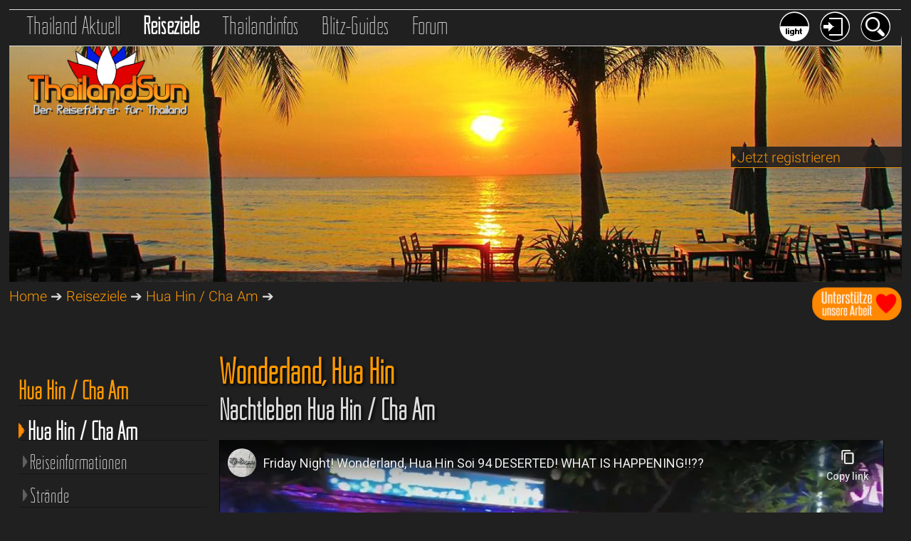

--- FILE ---
content_type: text/html; charset=windows-1252
request_url: https://www.thailandsun.com/hua-hin-cha-am/videos-HD-index.php?PAGEvid=972&video=Wonderland%2C+Hua+Hin+Video+Nachtleben+Hua+Hin+%2F+Cha+Am
body_size: 16367
content:
<!DOCTYPE html>
<html lang="de">
<head>
<base href="https://www.thailandsun.com/">

<meta name="viewport" content="width=device-width, initial-scale=1.0">
<title>Wonderland, Hua Hin Video Thailand</title>
<META name="title" content="Wonderland, Hua Hin Video Thailand">
<META name="description" content="Um Hua Hin / Cha Am in Thailand besser kennenzulernen und die Attraktionen vorab anzuschauen, haben wir hier eine Auswahl von 60 Videos und Videoclips ...">
<META name="keywords" content="Thailand,Reisen,Reiseführer,Urlaub,Ferien,ThailandnewsAyutthaya,Bangkok,Chiang Mai,Hua Hin,Cha Am,Khao Lak,Koh Chang,Koh Samui,Krabi,Nakhon Sawan,Pattaya,Phuket,Reiseberichte,Reiseforum">
<META name="copyright" content="http://www.thailandsun.com">
<META name="author" content="Thailandsun by Siamislands Ldt. i.f. - Nakhon Sawan Thailand">
<META name="generated" content="Wed, 21 Jan 2026 09:36:00 CET by WEB4/DB/https://www.thailandsun.com">
<META name="revisit-after" content="1 day">
<META name="Content-Language" content="de">
<META http-equiv="Content-Type" content="text/html; charset=windows-1252">
<META name="robots" content="index, follow">
<META name="google-site-verification" content="KX-XHBBpVn5NlDO_4GiSb5XGKkdKiJijxTSK0D7OIb0">
<link rel="canonical" href="https://www.thailandsun.com/hua-hin-cha-am/videos-HD-index.php?PAGEvid=972&video=Wonderland%2C+Hua+Hin+Video+Nachtleben+Hua+Hin+%2F+Cha+Am">
<meta name="twitter:card" content="summary">
<meta name="twitter:site" content="@MyThailandSun">
<meta name="twitter:creator" content="@MyThailandSun">
<meta property="og:type" content="website">
<meta property="og:title" content="Wonderland, Hua Hin Video Thailand">
<meta property="og:description" content="Um Hua Hin / Cha Am in Thailand besser kennenzulernen und die Attraktionen vorab anzuschauen, haben wir hier eine Auswahl von 60 Videos und Videoclips ...">
<meta property="og:url" content="https://www.thailandsun.com/hua-hin-cha-am/videos-HD-index.php?PAGEvid=972&video=Wonderland%2C+Hua+Hin+Video+Nachtleben+Hua+Hin+%2F+Cha+Am">
<meta property="og:image" content="https://www.thailandsun.com/upload/default/hua-hin-cha-am.jpg">
<meta property="og:site_name" content="Hua Hin / Cha Am Reiseführer ThailandSun, der Thailand Reiseführer">
<meta property="fb:app_id" content="359174721324270">
<link href="style_dark.css.php" type="text/css" rel="stylesheet">
<link href="style_dark_navi.css.php" type="text/css" rel="stylesheet">
<link href="css/12goasia-dark.css" type="text/css" rel="stylesheet">
<link href="style_effects.css" type="text/css" rel="stylesheet">


<link rel="shortcut icon" type="image/x-icon" href="/favicon.ico">
<link rel="icon" type="image/png" href="/favicon.png" sizes="32x32">

<link rel="alternate" type="application/rss+xml" href="/RSS.xml">
<link rel="apple-touch-icon" sizes="120x120" href="/apple-touch-icon-120x120-precomposed.png">
<link rel="apple-touch-icon" sizes="152x152" href="/apple-touch-icon-152x152-precomposed.png">
<script src="css/jquery-3.6.0.min.js"></script>


<link href="css/shariff/shariff.min.css" rel="stylesheet">
<link rel="stylesheet" href="css/venobox/venobox.css" type="text/css" media="screen">
<script>
var gaProperty = 'UA-17541220-2';
var disableStr = 'ga-disable-' + gaProperty;
if (document.cookie.indexOf(disableStr + '=true') > -1) {
window[disableStr] = true;
}
function gaOptout() {
document.cookie = disableStr + '=true; expires=Thu, 31 Dec 2099 23:59:59 UTC; path=/';
window[disableStr] = true;
}
</script>

<script>
// Set to the same value as the web property used on the site
var gaProperty = 'UA-17541220-2';
var disableStr = 'ga-disable-' + gaProperty;
 
// Disable tracking if the opt-out cookie exists.
if (document.cookie.indexOf(disableStr + '=true') > -1) {
  window[disableStr] = true;
}
 
// Opt-out function
function gaOptout() {
document.cookie = disableStr + '=true; expires=Thu, 31 Dec 2099 23:59:59 UTC; path=/';
window[disableStr] = true;
}
</script>

<script>
  (function(i,s,o,g,r,a,m){i['GoogleAnalyticsObject']=r;i[r]=i[r]||function(){
  (i[r].q=i[r].q||[]).push(arguments)},i[r].l=1*new Date();a=s.createElement(o),
  m=s.getElementsByTagName(o)[0];a.async=1;a.src=g;m.parentNode.insertBefore(a,m)
  })(window,document,'script','//www.google-analytics.com/analytics.js','ga');
  ga('create', 'UA-17541220-2', 'auto');
  ga('set', 'anonymizeIp', true);
  ga('send', 'pageview');
</script>

<script src="https://apis.google.com/js/platform.js" async defer>
</script>


<script type="application/ld+json">
{
  "@context": "http://schema.org",
  "@type": "Organization",
  "name": "Thailandsun",
  "url": "https://www.thailandsun.com",
  "logo": "https://www.thailandsun.com/images/thailandsun-logo.jpg",
  "alternateName": "Siamislands Ldt",
  "sameAs": [
    "https://twitter.com/MyThailandSun",
    "https://www.facebook.com/siamislands",
    "https://www.facebook.com/groups/1016584425166612",
    "https://www.instagram.com/my_thailand_sun"
  ]
}
</script>


<script src="css/venobox/venobox.min.js"></script>

<script async src="https://pagead2.googlesyndication.com/pagead/js/adsbygoogle.js?client=ca-pub-8437986798012592" crossorigin="anonymous"></script>
<script>
function show(id) { 
    if(document.getElementById) { 
        var mydiv = document.getElementById(id); 
        mydiv.style.display = (mydiv.style.display=='block'?'none':'block'); 
    } 
} 
</script> 

<!-- <script src="https://app.usercentrics.eu/latest/main.js" id="EqleF4ij"></script>-->


<script>
<!--
function clearDefault(el) {
if (el.defaultValue==el.value) el.value = ""
}
// -->
</script>

<!-- Anzeigen/Verstecken-->
<script>
function show(id) {
    if(document.getElementById) {
        var mydiv = document.getElementById(id);
        mydiv.style.display = (mydiv.style.display=='block'?'none':'block');
    }
}
</script>

<script>
$(document).ready(function(){
    $('.venobox').venobox(); 
    $('.venobox_custom').venobox({
        framewidth: '900px',        // default: ''
        frameheight: '400px',       // default: ''
        border: '10px',             // default: '0'
        bgcolor: '#000000',         // default: '#fff'
        titleattr: 'data-title',    // default: 'title'
        numeratio: true,            // default: false
        infinigall: true            // default: false
    });
    $("#firstlink").venobox().trigger('click');
});
</script>

</head>
<body>

<nav id="naviHEAD">
	<div class="nav_container_top">
<div class="nav_container_topL">
<a href="index-thailand-news.php" title="Thailand Aktuell" class="link_top"><span style="font-weight:100;">Thailand Aktuell</span></a>
<a href="index-thailand-reiseziele.php" title="Reiseziele in Thailand" class="link_top_akt">Reiseziele</a>
<a href="index-thailand-reiseinfos.php" title="Reiseführer Thailand Infos" class="link_top">Thailandinfos</a>
<a href="thailand.php" title="Thailand Reise-Kurzguides - Orte, Inseln, Provinzen und Regionen" class="link_top">Blitz-Guides</a>
<a href="thailand-forum/" title="Thailand Reise Forum" class="link_top">Forum</a>
</div>
<div class="nav_container_topR">
<a href="" onclick="javascript:show('searchbox'); return false" title="Suchen auf Thailandsun"><img src="grafics/but_search_dark.png" alt="Suche" class="roundbut42Right"></a>
<a href="" onclick="javascript:show('loginbox'); return false" title="Einloggen auf Thailandsun"><img src="grafics/but_login_dark.png" alt="Login" class="roundbut42Right"></a>
<a href="index.php?sitecolor=light&last_url=%2Fhua-hin-cha-am%2Fvideos-HD-index.php%3FPAGEvid%3D972%26video%3DWonderland%252C%2BHua%2BHin%2BVideo%2BNachtleben%2BHua%2BHin%2B%252F%2BCha%2BAm" title="Tagmodus aktivieren"><img src="grafics/but_dark.png" alt="Tagmodus aktivieren" class="roundbut42Right"></a>
</div>
<div class="clear0"></div>
</div>


<div class="clear10"></div>

	<div style="display:none" id="searchbox" class="search_menue">
		<a href="" onclick="javascript:show('searchbox'); return false"><img src="grafics/but_menueclose_dark.png" class="menue-close" alt="Suche schliessen"></a>
		<div class="title_login-search">
		Suchen<br />
		</div>
			<form method="post" action="search.php">
	<input type="hidden" name="GET" value="search">
	<input type="hidden" name="SHW" value="Reiseziele">
          <input type="image" name="imageField" src="grafics/but_search_dark.png" class="button_login-search" alt="Suchbutton">
            <input type="text" name="suchwort" class="input_search" value="Suche" onFocus="clearDefault(this)">
	</form>
	</div>


	<div style="display:none" id="loginbox" class="search_menue">
		<a href="" onclick="javascript:show('loginbox'); return false"><img src="grafics/but_menueclose_dark.png" class="menue-close" alt="Login schliessen"></a>
		<div class="title_login-search">
		Login<br />
		<a href="index.php?SHW=User" title="Anmelden/Registrieren bei Thailandsun">Register</a>
		</div>
			<form method="post" action="login.php">
	<input type="hidden" name="LOG" value="login">
          <input type="image" name="imageField" src="grafics/but_login_dark.png" class="button_login-search" alt="Loginbutton">
            <input type="text" name="UPSS" class="input_login" value="Passwort" onFocus="clearDefault(this)">
            <input type="text" name="UMAIL" class="input_login" value="e-Mail" onFocus="clearDefault(this)">
	</form>
	</div>
</nav>


<div class="clear20"></div>
<div>
<img src="/upload/header/head-hua-hin-cha-am-40.jpg" title="Der grosse Thailand Reiseführer" alt="Der grosse Thailand Reiseführer" class="headerPIC">
<a href="index.php" title="Thailandsun Reiseführer Startseite"><img src="grafics/Thailand_logo_lotus.png" alt="Thailandsun Logo" class="thailandlogo"></a>
<div style="float:right;">
<a href="thailandsun-aktuell/reisenews-thailand/unterstuetze-unsere-arbeit-bitte-871.php">
<img src="/grafics/spenden.png" style="width:126px;height:47px;" alt="Unterstütze unsere Arbeit mit einer kleinen Spende">
</a>
</div>
<div class="view_login">
<a href="index.php?SHW=User" title="Jetzt registrieren"><img src="grafics/nav_pfeil.png" class="PFs" alt="aktiv">Jetzt registrieren</a></div>
</div>
<nav id="statusbar">

<a href="index.php" title="Thailand Reiseführer Startseite">Home</a> &#10132;
<a href="index-thailand-reiseziele.php" title="Reiseziele in Thailand Reiseführer">Reiseziele</a> &#10132;
<a href="hua-hin-cha-am" title="Hua Hin / Cha Am Reiseführer">Hua Hin / Cha Am</a> &#10132;


</nav>


<div class="clear20"></div>
<main>

    <nav id="naviR">
	
<div class="clear30"></div>
<hr><h6>Thailand Magazine</h6>
<div><a href="themen/einkaufsparadies-thailand-3.php" title="Alles rund ums Einkaufen, viele Tipps, die besten Märkte und Einkaufszentren"><span style="font-family:MyCustomNavi, sans-serif; font-size: 30px; line-height:1.3em;">Einkaufen in Thailand</span><br />
<img src="themen/thai_magazin03_SHOPPING.jpg" class="pic100" alt="Alles rund ums Einkaufen, viele Tipps, die besten Märkte und Einkaufszentrens"></a>
<hr></div>
<div><a href="themen/mit-familie-und-kindern-in-thailand-2.php" title="Thailand mit Kindern - Family Fun"><span style="font-family:MyCustomNavi, sans-serif; font-size: 30px; line-height:1.3em;">Thailand mit Kindern</span><br />
<img src="themen/thai_magazin02_FAMILY_kl.jpg" class="pic100" alt="Thailand mit Kindern - Tipps, Frezeitparks und Familienhotels"></a>
<hr></div>
<div><a href="themen/thaifood-essen-in-thailand-1.php" title="Thaifood - Essen in Thailand"><span style="font-family:MyCustomNavi, sans-serif; font-size: 30px; line-height:1.3em;">Thaifood - Essen in Thailand</span><br />
<img src="themen/thai_magazin01_FOOD_kl.jpg" class="pic100" alt="Alles rund ums Essen in Thailand und die thailändische Küche"></a>
<hr></div>
<div class="clear30"></div>
<div class="nav_sub_rechtsbox">
	<a href="thailand-tickets-tranfers.php" class="roundbox" style="background-image: url(grafics/o_transfer2.png);" title="Transfers und Reisen mit Bus, Bahn, Flug und Fähre"></a>
<strong>Transfers</strong></div>
<div class="nav_sub_rechtsbox">
	<a href="thailand-hotels.php" class="roundbox" style="background-image: url(grafics/o_hotel2.png);" title="Empfehlungen Thailands Hotels und Resorts"></a>
<strong>Hotels</strong></div>
<div class="nav_sub_rechtsbox">
	<a href="reisezielfinder.php" class="roundbox" style="background-image: url(grafics/o_finder.png);" title="Finde dein schönstes Reiseziel in Thailand"></a>
<strong>Zielfinder</strong></div>
<div class="nav_sub_rechtsbox">
	<a href="thailand-touren.php" class="roundbox" style="background-image: url(grafics/o_tour2.png);" title="Ausflüge und Touren in Thailand"></a>
<strong>Touren</strong></div>
<div class="nav_sub_rechtsbox">
	<a href="thailand-inseln-reisefuehrer.php" class="roundbox" style="background-image: url(grafics/o_island2.png);" title="Thailands Inseln und Strände"></a>
<strong>Inseln</strong></div>
<div class="nav_sub_rechtsbox">
	<a href="thailand-citys-reisefuehrer.php" class="roundbox" style="background-image: url(grafics/o_festland2.png);" title="Thailands Orte und Städte"></a>
<strong>Orte</strong></div>
<div class="nav_sub_rechtsbox">
	<a href="videoplayer.php" class="roundbox" style="background-image: url(grafics/o_videoplayer2.png);" title="Thailandkino - Die schönsten Videos aus Thailand"></a>
<strong>Videoplayer</strong></div>
<div class="nav_sub_rechtsbox">
	<a href="thailand-infos/sha-plus-hotels.php" class="roundbox" style="background-image: url(grafics/o_sha2.png);" title="Thailandkino - Die schönsten Videos aus Thailand"></a>
<strong>SHA + Hotels</strong></div>
<div class="clear50"></div>
<div style="float:right;width:88%;">
<strong>++ Letzte Updates ++</strong>
<div class="pic100" style="margin-bottom:30px;margin-top:30px;border-bottom:1px solid #404040;">
<div class="text">20.01.2026</div>
<a href="krabi/touren-ausfluege_index.php" title="Touren & Ausflüge - Schnelle aber teure Flugverbindung ab Bangkok nach Samui"><img src="/upload/header/touren-ausfluege-krabi-48-K-.jpg" alt="Touren & Ausflüge - Schnelle aber teure Flugverbindung ab Bangkok nach Samui" class="pic100" title="Reiseziele Touren & Ausflüge - Schnelle aber teure Flugverbindung ab Bangkok nach Samui" /></a>
<a href="krabi/touren-ausfluege_index.php" title="Touren & Ausflüge - Schnelle aber teure Flugverbindung ab Bangkok nach Samui">Touren & Ausflüge - Schnelle aber teure Flugverbindung ab Bangkok nach Samui</a>
</div>
<div class="pic100" style="margin-bottom:30px;margin-top:30px;border-bottom:1px solid #404040;">
<div class="text">20.01.2026</div>
<a href="bangkok/mehr-tempel-sehenswertes.php" title="Sehenswertes - Mehr sehenswerte Tempel und Paläste in Bangkok"><img src="/upload/header/mehr-tempel-bangkok-37-K-.jpg" alt="Sehenswertes - Mehr sehenswerte Tempel und Paläste in Bangkok" class="pic100" title="Reiseziele Sehenswertes - Mehr sehenswerte Tempel und Paläste in Bangkok" /></a>
<a href="bangkok/mehr-tempel-sehenswertes.php" title="Sehenswertes - Mehr sehenswerte Tempel und Paläste in Bangkok">Sehenswertes - Mehr sehenswerte Tempel und Paläste in Bangkok</a>
</div>
<div class="pic100" style="margin-bottom:30px;margin-top:30px;border-bottom:1px solid #404040;">
<div class="text">20.01.2026</div>
<a href="pattaya/koh-sichang-straende-inseln.php" title="Strände & Inseln - Inselidyll Koh Sichang in weniger als einer Stunde"><img src="/upload/header/koh-sichang-pattaya-17-K-.jpg" alt="Strände & Inseln - Inselidyll Koh Sichang in weniger als einer Stunde" class="pic100" title="Reiseziele Strände & Inseln - Inselidyll Koh Sichang in weniger als einer Stunde" /></a>
<a href="pattaya/koh-sichang-straende-inseln.php" title="Strände & Inseln - Inselidyll Koh Sichang in weniger als einer Stunde">Strände & Inseln - Inselidyll Koh Sichang in weniger als einer Stunde</a>
</div>
</div>
##<!-- thaisun_naviL1 -->

<div style="float:right;width:86%;">
<div id="ezoic-pub-ad-placeholder-105">
<ins class="adsbygoogle" style="display:block" data-ad-client="ca-pub-8437986798012592" data-ad-slot="4309855158" data-ad-format="auto"></ins>
<script> (adsbygoogle = window.adsbygoogle || []).push({}); </script>
</div>
<div class="clear30"></div>
<a title="Bewertungen und Erfahrungen zu thailandsun.com" href="https://www.webwiki.de/thailandsun.com" target="_blank" title="Thailandsun auf Websitewiki"><img src="https://www.webwiki.de/etc/rating/widget/35208210/thailandsun-com-bewertung-full-180.png" alt="Bewertungen zu thailandsun.com" /></a>
</div>
    </nav>


    <article id="articleR">

<h1>Wonderland, Hua Hin</h1>
<h2>Nachtleben Hua Hin / Cha Am</h2>
<iframe width="100%" height="500" src="" data-src="https://www.youtube-nocookie.com/embed/xGQ9S1bVWK4?rel=0&showinfo=0" frameborder="0" allowfullscreen></iframe>
Weitere Informationen zu: <a href="hua-hin-cha-am/nachtleben-am-abend.php" title="Nachtleben Hua Hin / Cha Am"> &rArr; Nachtleben Hua Hin / Cha Am</a><div class="clear20"></div><hr size="1" /><div class="clear20"></div>
<ins class="adsbygoogle" style="display:block" data-ad-client="ca-pub-8437986798012592" data-ad-slot="5786588350" data-ad-format="link"></ins>
<script>(adsbygoogle = window.adsbygoogle || []).push({});</script>
<div class="clear20"></div><hr size="1" /><div class="clear20"></div>
<h2 style="color:#FFFFFF;">Hua Hin / Cha Am Videos</h2>
<h3>Videos und Clips in HD und 4K aus Hua Hin / Cha Am</h3>
<hr>
<div class="infostartseitenbox">
<a href="hua-hin-cha-am/videos-HD-index.php?PAGEvid=1090&video=Khao+Tao+Reservoir+and+Sala+Video+Khao+Tao+Reservoir+Hua+Hin+%2F+Cha+Am#jumpvid" title="Khao Tao Reservoir and Sala - Videos Hua Hin / Cha Am">
<img src="/upload/video/HQ-khao-tao-reservoir-and-sala-Video-1090.jpg" style="width:100%;height:auto;border:0px;" alt="Khao Tao Reservoir and Sala - Hua Hin / Cha Am Video"></a>
<div class="videotextbox">
<h4>Khao Tao Reservoir and Sala</h4>
mehr zu: <a href="hua-hin-cha-am/khao-tao-reservoir-sehenswertes.php" title="Khao Tao Reservoir Hua Hin / Cha Am Hua Hin / Cha Am"> Khao Tao Reservoir Hua Hin / Cha Am</a></div>
</div>
<div class="infostartseitenbox">
<a href="hua-hin-cha-am/videos-HD-index.php?PAGEvid=1057&video=Ban+Khun+Por+Video+Essen+und+Trinken+Hua+Hin+%2F+Cha+Am#jumpvid" title="Ban Khun Por - Videos Hua Hin / Cha Am">
<img src="/upload/video/HQ-ban-khun-por-Video-1057.jpg" style="width:100%;height:auto;border:0px;" alt="Ban Khun Por - Hua Hin / Cha Am Video"></a>
<div class="videotextbox">
<h4>Ban Khun Por</h4>
mehr zu: <a href="hua-hin-cha-am/essen-und-trinken-am-abend.php" title="Essen und Trinken Hua Hin / Cha Am Hua Hin / Cha Am"> Essen und Trinken Hua Hin / Cha Am</a></div>
</div>
<div class="infostartseitenbox">
<a href="hua-hin-cha-am/videos-HD-index.php?PAGEvid=1056&video=Ban+Khun+Por+Video+Sehenswertes+Hua+Hin+%2F+Cha+Am#jumpvid" title="Ban Khun Por - Videos Hua Hin / Cha Am">
<img src="/upload/video/HQ-ban-khun-por-Video-1056.jpg" style="width:100%;height:auto;border:0px;" alt="Ban Khun Por - Hua Hin / Cha Am Video"></a>
<div class="videotextbox">
<h4>Ban Khun Por</h4>
mehr zu: <a href="hua-hin-cha-am/sehenswertes_index.php" title="Sehenswertes Hua Hin / Cha Am Hua Hin / Cha Am"> Sehenswertes Hua Hin / Cha Am</a></div>
</div>
<div class="infostartseitenbox">
<a href="hua-hin-cha-am/videos-HD-index.php?PAGEvid=1034&video=Saturday+Soi+Bintabaht+Video+Essen+und+Trinken+Hua+Hin+%2F+Cha+Am#jumpvid" title="Saturday Soi Bintabaht - Videos Hua Hin / Cha Am">
<img src="/upload/video/HQ-saturday-soi-bintabaht-Video-1034.jpg" style="width:100%;height:auto;border:0px;" alt="Saturday Soi Bintabaht - Hua Hin / Cha Am Video"></a>
<div class="videotextbox">
<h4>Saturday Soi Bintabaht</h4>
mehr zu: <a href="hua-hin-cha-am/essen-und-trinken-am-abend.php" title="Essen und Trinken Hua Hin / Cha Am Hua Hin / Cha Am"> Essen und Trinken Hua Hin / Cha Am</a></div>
</div>
<div class="infostartseitenbox">
<a href="hua-hin-cha-am/videos-HD-index.php?PAGEvid=1011&video=Koh+Talu+Island+Resort+Video+Koh+Talu+Hua+Hin+%2F+Cha+Am#jumpvid" title="Koh Talu Island Resort - Videos Hua Hin / Cha Am">
<img src="grafics/nothumb2.png" style="width:100%;height:auto;border:0px;" alt="Leider kein Vorschaubild"></a>
<div class="videotextbox">
<h4>Koh Talu Island Resort</h4>
mehr zu: <a href="hua-hin-cha-am/koh-talu-sehenswertes.php" title="Koh Talu Hua Hin / Cha Am Hua Hin / Cha Am"> Koh Talu Hua Hin / Cha Am</a></div>
</div>
<div class="infostartseitenbox">
<a href="hua-hin-cha-am/videos-HD-index.php?PAGEvid=1010&video=Schnorcheln+auf+Koh+Thalu+Video+Koh+Talu+Hua+Hin+%2F+Cha+Am#jumpvid" title="Schnorcheln auf Koh Thalu - Videos Hua Hin / Cha Am">
<img src="/upload/video/HQ-schnorcheln-auf-koh-thalu-Video-1010.jpg" style="width:100%;height:auto;border:0px;" alt="Schnorcheln auf Koh Thalu - Hua Hin / Cha Am Video"></a>
<div class="videotextbox">
<h4>Schnorcheln auf Koh Thalu</h4>
mehr zu: <a href="hua-hin-cha-am/koh-talu-sehenswertes.php" title="Koh Talu Hua Hin / Cha Am Hua Hin / Cha Am"> Koh Talu Hua Hin / Cha Am</a></div>
</div>
<div class="clear20"></div>
<ins class="adsbygoogle" style="display:block" data-ad-client="ca-pub-8437986798012592" data-ad-slot="5786588350" data-ad-format="link"></ins>
<script>(adsbygoogle = window.adsbygoogle || []).push({});</script>
<div class="clear20"></div>
<div class="infostartseitenbox">
<a href="hua-hin-cha-am/videos-HD-index.php?PAGEvid=978&video=Hi-4+Club+Hua+Hin+Video+Nachtleben+Hua+Hin+%2F+Cha+Am#jumpvid" title="Hi-4 Club Hua Hin - Videos Hua Hin / Cha Am">
<img src="/upload/video/HQ-wwr16wdzxjs-Video-978.jpg" style="width:100%;height:auto;border:0px;" alt="Hi-4 Club Hua Hin - Hua Hin / Cha Am Video"></a>
<div class="videotextbox">
<h4>Hi-4 Club Hua Hin</h4>
mehr zu: <a href="hua-hin-cha-am/nachtleben-am-abend.php" title="Nachtleben Hua Hin / Cha Am Hua Hin / Cha Am"> Nachtleben Hua Hin / Cha Am</a></div>
</div>
<div class="infostartseitenbox">
<a href="hua-hin-cha-am/videos-HD-index.php?PAGEvid=977&video=Hilton+Disco+Hua+Hin+Video+Nachtleben+Hua+Hin+%2F+Cha+Am#jumpvid" title="Hilton Disco Hua Hin - Videos Hua Hin / Cha Am">
<img src="/upload/video/HQ-hilton-disco-hua-hin-Video-977.jpg" style="width:100%;height:auto;border:0px;" alt="Hilton Disco Hua Hin - Hua Hin / Cha Am Video"></a>
<div class="videotextbox">
<h4>Hilton Disco Hua Hin</h4>
mehr zu: <a href="hua-hin-cha-am/nachtleben-am-abend.php" title="Nachtleben Hua Hin / Cha Am Hua Hin / Cha Am"> Nachtleben Hua Hin / Cha Am</a></div>
</div>
<div class="infostartseitenbox">
<a href="hua-hin-cha-am/videos-HD-index.php?PAGEvid=976&video=Friday+Night+Madness+Soi+94+Video+Nachtleben+Hua+Hin+%2F+Cha+Am#jumpvid" title="Friday Night Madness Soi 94 - Videos Hua Hin / Cha Am">
<img src="/upload/video/HQ-friday-night-madness-soi-94-Video-976.jpg" style="width:100%;height:auto;border:0px;" alt="Friday Night Madness Soi 94 - Hua Hin / Cha Am Video"></a>
<div class="videotextbox">
<h4>Friday Night Madness Soi 94</h4>
mehr zu: <a href="hua-hin-cha-am/nachtleben-am-abend.php" title="Nachtleben Hua Hin / Cha Am Hua Hin / Cha Am"> Nachtleben Hua Hin / Cha Am</a></div>
</div>
<div class="infostartseitenbox">
<a href="hua-hin-cha-am/videos-HD-index.php?PAGEvid=975&video=Soi+94+New+Nightclub%21+Video+Nachtleben+Hua+Hin+%2F+Cha+Am#jumpvid" title="Soi 94 New Nightclub! - Videos Hua Hin / Cha Am">
<img src="/upload/video/HQ-soi-94-new-nightclub-Video-975.jpg" style="width:100%;height:auto;border:0px;" alt="Soi 94 New Nightclub! - Hua Hin / Cha Am Video"></a>
<div class="videotextbox">
<h4>Soi 94 New Nightclub!</h4>
mehr zu: <a href="hua-hin-cha-am/nachtleben-am-abend.php" title="Nachtleben Hua Hin / Cha Am Hua Hin / Cha Am"> Nachtleben Hua Hin / Cha Am</a></div>
</div>
<div class="infostartseitenbox">
<a href="hua-hin-cha-am/videos-HD-index.php?PAGEvid=974&video=Walk+down+the+Soi+80+Video+Nachtleben+Hua+Hin+%2F+Cha+Am#jumpvid" title="Walk down the Soi 80 - Videos Hua Hin / Cha Am">
<img src="/upload/video/HQ-walk-down-the-soi-80-Video-974.jpg" style="width:100%;height:auto;border:0px;" alt="Walk down the Soi 80 - Hua Hin / Cha Am Video"></a>
<div class="videotextbox">
<h4>Walk down the Soi 80</h4>
mehr zu: <a href="hua-hin-cha-am/nachtleben-am-abend.php" title="Nachtleben Hua Hin / Cha Am Hua Hin / Cha Am"> Nachtleben Hua Hin / Cha Am</a></div>
</div>
<div class="infostartseitenbox">
<a href="hua-hin-cha-am/videos-HD-index.php?PAGEvid=973&video=Soi+Bintabaht+Video+Nachtleben+Hua+Hin+%2F+Cha+Am#jumpvid" title="Soi Bintabaht - Videos Hua Hin / Cha Am">
<img src="/upload/video/HQ-soi-bintabaht-Video-973.jpg" style="width:100%;height:auto;border:0px;" alt="Soi Bintabaht - Hua Hin / Cha Am Video"></a>
<div class="videotextbox">
<h4>Soi Bintabaht</h4>
mehr zu: <a href="hua-hin-cha-am/nachtleben-am-abend.php" title="Nachtleben Hua Hin / Cha Am Hua Hin / Cha Am"> Nachtleben Hua Hin / Cha Am</a></div>
</div>
<div class="clear20"></div>
<ins class="adsbygoogle" style="display:block" data-ad-client="ca-pub-8437986798012592" data-ad-slot="5786588350" data-ad-format="link"></ins>
<script>(adsbygoogle = window.adsbygoogle || []).push({});</script>
<div class="clear20"></div>
<div class="infostartseitenbox">
<a href="hua-hin-cha-am/videos-HD-index.php?PAGEvid=972&video=Wonderland%2C+Hua+Hin+Video+Nachtleben+Hua+Hin+%2F+Cha+Am#jumpvid" title="Wonderland, Hua Hin - Videos Hua Hin / Cha Am">
<img src="/upload/video/HQ-wonderland-hua-hin-Video-972.jpg" style="width:100%;height:auto;border:1px solid #FF9900;border-bottom:0px;" alt="Wonderland, Hua Hin - Hua Hin / Cha Am Video"></a>
<div class="videotextbox" style="border:1px solid #FF9900;border-top:0px;">
<h4>Wonderland, Hua Hin</h4>
mehr zu: <a href="hua-hin-cha-am/nachtleben-am-abend.php" title="Nachtleben Hua Hin / Cha Am Hua Hin / Cha Am"> Nachtleben Hua Hin / Cha Am</a></div>
</div>
<div class="infostartseitenbox">
<a href="hua-hin-cha-am/videos-HD-index.php?PAGEvid=894&video=Suan+Son+Pradipat+Beach+Video+Weitere+Str%E4nde+Hua+Hin+%2F+Cha+Am#jumpvid" title="Suan Son Pradipat Beach - Videos Hua Hin / Cha Am">
<img src="/upload/video/HQ-suan-son-pradipat-beach-Video-894.jpg" style="width:100%;height:auto;border:0px;" alt="Suan Son Pradipat Beach - Hua Hin / Cha Am Video"></a>
<div class="videotextbox">
<h4>Suan Son Pradipat Beach</h4>
mehr zu: <a href="hua-hin-cha-am/weitere-straende-straende.php" title="Weitere Strände Hua Hin / Cha Am Hua Hin / Cha Am"> Weitere Strände Hua Hin / Cha Am</a></div>
</div>
<div class="infostartseitenbox">
<a href="hua-hin-cha-am/videos-HD-index.php?PAGEvid=893&video=Khao+Tao+Beach+Video+Weitere+Str%E4nde+Hua+Hin+%2F+Cha+Am#jumpvid" title="Khao Tao Beach - Videos Hua Hin / Cha Am">
<img src="/upload/video/HQ-khao-tao-beach-Video-893.jpg" style="width:100%;height:auto;border:0px;" alt="Khao Tao Beach - Hua Hin / Cha Am Video"></a>
<div class="videotextbox">
<h4>Khao Tao Beach</h4>
mehr zu: <a href="hua-hin-cha-am/weitere-straende-straende.php" title="Weitere Strände Hua Hin / Cha Am Hua Hin / Cha Am"> Weitere Strände Hua Hin / Cha Am</a></div>
</div>
<div class="infostartseitenbox">
<a href="hua-hin-cha-am/videos-HD-index.php?PAGEvid=836&video=Klai+Kang+Won+Palace+Hua+Hin+Video+Sehenswertes+Hua+Hin+%2F+Cha+Am#jumpvid" title="Klai Kang Won Palace Hua Hin - Videos Hua Hin / Cha Am">
<img src="/upload/video/HQ-klai-kang-won-palace-hua-hin-Video-836.jpg" style="width:100%;height:auto;border:0px;" alt="Klai Kang Won Palace Hua Hin - Hua Hin / Cha Am Video"></a>
<div class="videotextbox">
<h4>Klai Kang Won Palace Hua Hin</h4>
mehr zu: <a href="hua-hin-cha-am/sehenswertes_index.php" title="Sehenswertes Hua Hin / Cha Am Hua Hin / Cha Am"> Sehenswertes Hua Hin / Cha Am</a></div>
</div>
<div class="infostartseitenbox">
<a href="hua-hin-cha-am/videos-HD-index.php?PAGEvid=833&video=Rutschen+im+Vana+Nava+Water+Jungle+Video+Sport+und+Freizeit+Hua+Hin+%2F+Cha+Am#jumpvid" title="Rutschen im Vana Nava Water Jungle - Videos Hua Hin / Cha Am">
<img src="/upload/video/HQ-rutschen-im-vana-nava-water-jungle-Video-833.jpg" style="width:100%;height:auto;border:0px;" alt="Rutschen im Vana Nava Water Jungle - Hua Hin / Cha Am Video"></a>
<div class="videotextbox">
<h4>Rutschen im Vana Nava Water Jungle</h4>
mehr zu: <a href="hua-hin-cha-am/sport-und-freizeit_index.php" title="Sport und Freizeit Hua Hin / Cha Am Hua Hin / Cha Am"> Sport und Freizeit Hua Hin / Cha Am</a></div>
</div>
<div class="infostartseitenbox">
<a href="hua-hin-cha-am/videos-HD-index.php?PAGEvid=832&video=Hua+Hin+Safari+%26+Adventure+Park+Video+Sport+und+Freizeit+Hua+Hin+%2F+Cha+Am#jumpvid" title="Hua Hin Safari & Adventure Park - Videos Hua Hin / Cha Am">
<img src="/upload/video/HQ-hua-hin-safari-adventure-park-Video-832.jpg" style="width:100%;height:auto;border:0px;" alt="Hua Hin Safari & Adventure Park - Hua Hin / Cha Am Video"></a>
<div class="videotextbox">
<h4>Hua Hin Safari & Adventure Park</h4>
mehr zu: <a href="hua-hin-cha-am/sport-und-freizeit_index.php" title="Sport und Freizeit Hua Hin / Cha Am Hua Hin / Cha Am"> Sport und Freizeit Hua Hin / Cha Am</a></div>
</div>
<div class="clear20"></div>
<ins class="adsbygoogle" style="display:block" data-ad-client="ca-pub-8437986798012592" data-ad-slot="5786588350" data-ad-format="link"></ins>
<script>(adsbygoogle = window.adsbygoogle || []).push({});</script>
<div class="clear20"></div>
<div class="infostartseitenbox">
<a href="hua-hin-cha-am/videos-HD-index.php?PAGEvid=744&video=Bootsfahrt%2C+Staudamm%2C+Affentheater+im+Kaeng+Krachan+Nationalpark+Video+Nationalparks+Hua+Hin+%2F+Cha+Am#jumpvid" title="Bootsfahrt, Staudamm, Affentheater im Kaeng Krachan Nationalpark - Videos Hua Hin / Cha Am">
<img src="/upload/video/HQ-bootsfahrt-staudamm-affentheater-im-kaeng-krachan-nationalpark-Video-744.jpg" style="width:100%;height:auto;border:0px;" alt="Bootsfahrt, Staudamm, Affentheater im Kaeng Krachan Nationalpark - Hua Hin / Cha Am Video"></a>
<div class="videotextbox">
<h4>Bootsfahrt, Staudamm, Affentheater im Kaeng Krachan Nationalpark</h4>
mehr zu: <a href="hua-hin-cha-am/nationalparks-sehenswertes.php" title="Nationalparks Hua Hin / Cha Am Hua Hin / Cha Am"> Nationalparks Hua Hin / Cha Am</a></div>
</div>
<div class="infostartseitenbox">
<a href="hua-hin-cha-am/videos-HD-index.php?PAGEvid=717&video=Chumphon+Ko+Maphrao+Beach+Video+S%FCdlich+von+Hua+Hin+Hua+Hin+%2F+Cha+Am#jumpvid" title="Chumphon Ko Maphrao Beach - Videos Hua Hin / Cha Am">
<img src="/upload/video/screen_vid_311-717.jpg" style="width:100%;height:auto;border:0px;" alt="Chumphon Ko Maphrao Beach - Hua Hin / Cha Am Video"></a>
<div class="videotextbox">
<h4>Chumphon Ko Maphrao Beach</h4>
mehr zu: <a href="hua-hin-cha-am/suedlich-von-hua-hin-sehenswertes.php" title="Südlich von Hua Hin Hua Hin / Cha Am Hua Hin / Cha Am"> Südlich von Hua Hin Hua Hin / Cha Am</a></div>
</div>
<div class="infostartseitenbox">
<a href="hua-hin-cha-am/videos-HD-index.php?PAGEvid=704&video=Mutprobe+-+Die+alte+H%E4ngebr%FCcke+Video+Nationalparks+Hua+Hin+%2F+Cha+Am#jumpvid" title="Mutprobe - Die alte Hängebrücke - Videos Hua Hin / Cha Am">
<img src="/upload/video/screen_vid_256-704.jpg" style="width:100%;height:auto;border:0px;" alt="Mutprobe - Die alte Hängebrücke - Hua Hin / Cha Am Video"></a>
<div class="videotextbox">
<h4>Mutprobe - Die alte Hängebrücke</h4>
mehr zu: <a href="hua-hin-cha-am/nationalparks-sehenswertes.php" title="Nationalparks Hua Hin / Cha Am Hua Hin / Cha Am"> Nationalparks Hua Hin / Cha Am</a></div>
</div>
<div class="infostartseitenbox">
<a href="hua-hin-cha-am/videos-HD-index.php?PAGEvid=688&video=Alltag+in+Hua+Hin+Video+Reiseinformationen+Hua+Hin+%2F+Cha+Am#jumpvid" title="Alltag in Hua Hin - Videos Hua Hin / Cha Am">
<img src="/upload/video/screen_vid_246-688.jpg" style="width:100%;height:auto;border:0px;" alt="Alltag in Hua Hin - Hua Hin / Cha Am Video"></a>
<div class="videotextbox">
<h4>Alltag in Hua Hin</h4>
mehr zu: <a href="hua-hin-cha-am/reiseinformationen_index.php" title="Reiseinformationen Hua Hin / Cha Am Hua Hin / Cha Am"> Reiseinformationen Hua Hin / Cha Am</a></div>
</div>
<div class="infostartseitenbox">
<a href="hua-hin-cha-am/videos-HD-index.php?PAGEvid=676&video=Hua+Hin+Beach+Video+Str%E4nde+Hua+Hin+%2F+Cha+Am#jumpvid" title="Hua Hin Beach - Videos Hua Hin / Cha Am">
<img src="/upload/video/screen_vid_-676.jpg" style="width:100%;height:auto;border:0px;" alt="Hua Hin Beach - Hua Hin / Cha Am Video"></a>
<div class="videotextbox">
<h4>Hua Hin Beach</h4>
mehr zu: <a href="hua-hin-cha-am/straende_index.php" title="Strände Hua Hin / Cha Am Hua Hin / Cha Am"> Strände Hua Hin / Cha Am</a></div>
</div>
<div class="infostartseitenbox">
<a href="hua-hin-cha-am/videos-HD-index.php?PAGEvid=639&video=Kiteparadies+Hua+Hin+Video+Sport+Hua+Hin+%2F+Cha+Am#jumpvid" title="Kiteparadies Hua Hin - Videos Hua Hin / Cha Am">
<img src="/upload/video/screen_vid_259-639.jpg" style="width:100%;height:auto;border:0px;" alt="Kiteparadies Hua Hin - Hua Hin / Cha Am Video"></a>
<div class="videotextbox">
<h4>Kiteparadies Hua Hin</h4>
mehr zu: <a href="hua-hin-cha-am/sport-sport-und-freizeit.php" title="Sport Hua Hin / Cha Am Hua Hin / Cha Am"> Sport Hua Hin / Cha Am</a></div>
</div>
<div class="clear20"></div>
<ins class="adsbygoogle" style="display:block" data-ad-client="ca-pub-8437986798012592" data-ad-slot="5786588350" data-ad-format="link"></ins>
<script>(adsbygoogle = window.adsbygoogle || []).push({});</script>
<div class="clear20"></div>
<div class="infostartseitenbox">
<a href="hua-hin-cha-am/videos-HD-index.php?PAGEvid=355&video=Sehr+edel%2C+das+Hyatt+Regency+Hua+Hin+Video+%DCbernachten+in+Hua+Hin+Hua+Hin+%2F+Cha+Am#jumpvid" title="Sehr edel, das Hyatt Regency Hua Hin - Videos Hua Hin / Cha Am">
<img src="/upload/video/screen_vid_372-355.jpg" style="width:100%;height:auto;border:0px;" alt="Sehr edel, das Hyatt Regency Hua Hin - Hua Hin / Cha Am Video"></a>
<div class="videotextbox">
<h4>Sehr edel, das Hyatt Regency Hua Hin</h4>
mehr zu: <a href="hua-hin-cha-am/uebernachten-in-hua-hin-reiseinformationen.php" title="Übernachten in Hua Hin Hua Hin / Cha Am Hua Hin / Cha Am"> Übernachten in Hua Hin Hua Hin / Cha Am</a></div>
</div>
<div class="infostartseitenbox">
<a href="hua-hin-cha-am/videos-HD-index.php?PAGEvid=354&video=Voll+der+Luxus+im+Intercontinetal+Video+%DCbernachten+in+Hua+Hin+Hua+Hin+%2F+Cha+Am#jumpvid" title="Voll der Luxus im Intercontinetal - Videos Hua Hin / Cha Am">
<img src="/upload/video/screen_vid_372-354.jpg" style="width:100%;height:auto;border:0px;" alt="Voll der Luxus im Intercontinetal - Hua Hin / Cha Am Video"></a>
<div class="videotextbox">
<h4>Voll der Luxus im Intercontinetal</h4>
mehr zu: <a href="hua-hin-cha-am/uebernachten-in-hua-hin-reiseinformationen.php" title="Übernachten in Hua Hin Hua Hin / Cha Am Hua Hin / Cha Am"> Übernachten in Hua Hin Hua Hin / Cha Am</a></div>
</div>
<div class="infostartseitenbox">
<a href="hua-hin-cha-am/videos-HD-index.php?PAGEvid=353&video=Einfach+aber+tolle+Lage+-+Fulay+Guesthouse+Video+%DCbernachten+in+Hua+Hin+Hua+Hin+%2F+Cha+Am#jumpvid" title="Einfach aber tolle Lage - Fulay Guesthouse - Videos Hua Hin / Cha Am">
<img src="/upload/video/screen_vid_372-353.jpg" style="width:100%;height:auto;border:0px;" alt="Einfach aber tolle Lage - Fulay Guesthouse - Hua Hin / Cha Am Video"></a>
<div class="videotextbox">
<h4>Einfach aber tolle Lage - Fulay Guesthouse</h4>
mehr zu: <a href="hua-hin-cha-am/uebernachten-in-hua-hin-reiseinformationen.php" title="Übernachten in Hua Hin Hua Hin / Cha Am Hua Hin / Cha Am"> Übernachten in Hua Hin Hua Hin / Cha Am</a></div>
</div>
<div class="infostartseitenbox">
<a href="hua-hin-cha-am/videos-HD-index.php?PAGEvid=352&video=Bluport+Hua+Hin+Shopping+Mall+Video+Einkaufen+Hua+Hin+%2F+Cha+Am#jumpvid" title="Bluport Hua Hin Shopping Mall - Videos Hua Hin / Cha Am">
<img src="/upload/video/HQ-bluport-hua-hin-shopping-mall-Video-352.jpg" style="width:100%;height:auto;border:0px;" alt="Bluport Hua Hin Shopping Mall - Hua Hin / Cha Am Video"></a>
<div class="videotextbox">
<h4>Bluport Hua Hin Shopping Mall</h4>
mehr zu: <a href="hua-hin-cha-am/einkaufen-am-abend.php" title="Einkaufen Hua Hin / Cha Am Hua Hin / Cha Am"> Einkaufen Hua Hin / Cha Am</a></div>
</div>
<div class="infostartseitenbox">
<a href="hua-hin-cha-am/videos-HD-index.php?PAGEvid=351&video=Market+Village+Hua+Hin+Video+Einkaufen+Hua+Hin+%2F+Cha+Am#jumpvid" title="Market Village Hua Hin - Videos Hua Hin / Cha Am">
<img src="/upload/video/screen_vid_-351.jpg" style="width:100%;height:auto;border:0px;" alt="Market Village Hua Hin - Hua Hin / Cha Am Video"></a>
<div class="videotextbox">
<h4>Market Village Hua Hin</h4>
mehr zu: <a href="hua-hin-cha-am/einkaufen-am-abend.php" title="Einkaufen Hua Hin / Cha Am Hua Hin / Cha Am"> Einkaufen Hua Hin / Cha Am</a></div>
</div>
<div class="infostartseitenbox">
<a href="hua-hin-cha-am/videos-HD-index.php?PAGEvid=350&video=Ladyboy+Show+Blue+Angel+Hua+Hin+Video+Nachtleben+Hua+Hin+%2F+Cha+Am#jumpvid" title="Ladyboy Show Blue Angel Hua Hin - Videos Hua Hin / Cha Am">
<img src="/upload/video/screen_vid_-350.jpg" style="width:100%;height:auto;border:0px;" alt="Ladyboy Show Blue Angel Hua Hin - Hua Hin / Cha Am Video"></a>
<div class="videotextbox">
<h4>Ladyboy Show Blue Angel Hua Hin</h4>
mehr zu: <a href="hua-hin-cha-am/nachtleben-am-abend.php" title="Nachtleben Hua Hin / Cha Am Hua Hin / Cha Am"> Nachtleben Hua Hin / Cha Am</a></div>
</div>
<div class="clear20"></div>
<ins class="adsbygoogle" style="display:block" data-ad-client="ca-pub-8437986798012592" data-ad-slot="5786588350" data-ad-format="link"></ins>
<script>(adsbygoogle = window.adsbygoogle || []).push({});</script>
<div class="clear20"></div>
<div class="infostartseitenbox">
<a href="hua-hin-cha-am/videos-HD-index.php?PAGEvid=349&video=Die+Soi+80+-+das++Video+Nachtleben+Hua+Hin+%2F+Cha+Am#jumpvid" title="Die Soi 80 - das  - Videos Hua Hin / Cha Am">
<img src="/upload/video/screen_vid_-349.jpg" style="width:100%;height:auto;border:0px;" alt="Die Soi 80 - das  - Hua Hin / Cha Am Video"></a>
<div class="videotextbox">
<h4>Die Soi 80 - das </h4>
mehr zu: <a href="hua-hin-cha-am/nachtleben-am-abend.php" title="Nachtleben Hua Hin / Cha Am Hua Hin / Cha Am"> Nachtleben Hua Hin / Cha Am</a></div>
</div>
<div class="infostartseitenbox">
<a href="hua-hin-cha-am/videos-HD-index.php?PAGEvid=346&video=Hua+Hin+Night+Market+-+Wie+lecker%21+Video+Essen+und+Trinken+Hua+Hin+%2F+Cha+Am#jumpvid" title="Hua Hin Night Market - Wie lecker! - Videos Hua Hin / Cha Am">
<img src="/upload/video/HQ-hua-hin-night-market-wie-lecker-Video-346.jpg" style="width:100%;height:auto;border:0px;" alt="Hua Hin Night Market - Wie lecker! - Hua Hin / Cha Am Video"></a>
<div class="videotextbox">
<h4>Hua Hin Night Market - Wie lecker!</h4>
mehr zu: <a href="hua-hin-cha-am/essen-und-trinken-am-abend.php" title="Essen und Trinken Hua Hin / Cha Am Hua Hin / Cha Am"> Essen und Trinken Hua Hin / Cha Am</a></div>
</div>
<div class="infostartseitenbox">
<a href="hua-hin-cha-am/videos-HD-index.php?PAGEvid=344&video=Hua+Hin+Nightlife+Options+Video+Am+Abend+Hua+Hin+%2F+Cha+Am#jumpvid" title="Hua Hin Nightlife Options - Videos Hua Hin / Cha Am">
<img src="/upload/video/screen_vid_252-344.jpg" style="width:100%;height:auto;border:0px;" alt="Hua Hin Nightlife Options - Hua Hin / Cha Am Video"></a>
<div class="videotextbox">
<h4>Hua Hin Nightlife Options</h4>
mehr zu: <a href="hua-hin-cha-am/am-abend_index.php" title="Am Abend Hua Hin / Cha Am Hua Hin / Cha Am"> Am Abend Hua Hin / Cha Am</a></div>
</div>
<div class="infostartseitenbox">
<a href="hua-hin-cha-am/videos-HD-index.php?PAGEvid=343&video=Hua+Hin+by+night++Video+Am+Abend+Hua+Hin+%2F+Cha+Am#jumpvid" title="Hua Hin by night  - Videos Hua Hin / Cha Am">
<img src="/upload/video/screen_vid_-343.jpg" style="width:100%;height:auto;border:0px;" alt="Hua Hin by night  - Hua Hin / Cha Am Video"></a>
<div class="videotextbox">
<h4>Hua Hin by night </h4>
mehr zu: <a href="hua-hin-cha-am/am-abend_index.php" title="Am Abend Hua Hin / Cha Am Hua Hin / Cha Am"> Am Abend Hua Hin / Cha Am</a></div>
</div>
<div class="infostartseitenbox">
<a href="hua-hin-cha-am/videos-HD-index.php?PAGEvid=342&video=Cha+Am+ATV+Park+Video+Sport+Hua+Hin+%2F+Cha+Am#jumpvid" title="Cha Am ATV Park - Videos Hua Hin / Cha Am">
<img src="/upload/video/screen_vid_-342.jpg" style="width:100%;height:auto;border:0px;" alt="Cha Am ATV Park - Hua Hin / Cha Am Video"></a>
<div class="videotextbox">
<h4>Cha Am ATV Park</h4>
mehr zu: <a href="hua-hin-cha-am/sport-sport-und-freizeit.php" title="Sport Hua Hin / Cha Am Hua Hin / Cha Am"> Sport Hua Hin / Cha Am</a></div>
</div>
<div class="infostartseitenbox">
<a href="hua-hin-cha-am/videos-HD-index.php?PAGEvid=341&video=Schnorcheln+auf+Koh+Thalu+Video+Sport+Hua+Hin+%2F+Cha+Am#jumpvid" title="Schnorcheln auf Koh Thalu - Videos Hua Hin / Cha Am">
<img src="/upload/video/screen_vid_-341.jpg" style="width:100%;height:auto;border:0px;" alt="Schnorcheln auf Koh Thalu - Hua Hin / Cha Am Video"></a>
<div class="videotextbox">
<h4>Schnorcheln auf Koh Thalu</h4>
mehr zu: <a href="hua-hin-cha-am/sport-sport-und-freizeit.php" title="Sport Hua Hin / Cha Am Hua Hin / Cha Am"> Sport Hua Hin / Cha Am</a></div>
</div>
<div class="infostartseitenbox">
<a href="hua-hin-cha-am/videos-HD-index.php?PAGEvid=340&video=Kitesurfing+at+Hua+Hin+Beach+Video+Sport+Hua+Hin+%2F+Cha+Am#jumpvid" title="Kitesurfing at Hua Hin Beach - Videos Hua Hin / Cha Am">
<img src="/upload/video/screen_vid_-340.jpg" style="width:100%;height:auto;border:0px;" alt="Kitesurfing at Hua Hin Beach - Hua Hin / Cha Am Video"></a>
<div class="videotextbox">
<h4>Kitesurfing at Hua Hin Beach</h4>
mehr zu: <a href="hua-hin-cha-am/sport-sport-und-freizeit.php" title="Sport Hua Hin / Cha Am Hua Hin / Cha Am"> Sport Hua Hin / Cha Am</a></div>
</div>
<div class="infostartseitenbox">
<a href="hua-hin-cha-am/videos-HD-index.php?PAGEvid=339&video=Hua+Hin+Soi+2+Go+Kart+Track+Video+Sport+Hua+Hin+%2F+Cha+Am#jumpvid" title="Hua Hin Soi 2 Go Kart Track - Videos Hua Hin / Cha Am">
<img src="/upload/video/screen_vid_-339.jpg" style="width:100%;height:auto;border:0px;" alt="Hua Hin Soi 2 Go Kart Track - Hua Hin / Cha Am Video"></a>
<div class="videotextbox">
<h4>Hua Hin Soi 2 Go Kart Track</h4>
mehr zu: <a href="hua-hin-cha-am/sport-sport-und-freizeit.php" title="Sport Hua Hin / Cha Am Hua Hin / Cha Am"> Sport Hua Hin / Cha Am</a></div>
</div>
<div class="infostartseitenbox">
<a href="hua-hin-cha-am/videos-HD-index.php?PAGEvid=338&video=Santorini+Park+Cha+Am+Video+Sport+und+Freizeit+Hua+Hin+%2F+Cha+Am#jumpvid" title="Santorini Park Cha Am - Videos Hua Hin / Cha Am">
<img src="/upload/video/screen_vid_-338.jpg" style="width:100%;height:auto;border:0px;" alt="Santorini Park Cha Am - Hua Hin / Cha Am Video"></a>
<div class="videotextbox">
<h4>Santorini Park Cha Am</h4>
mehr zu: <a href="hua-hin-cha-am/sport-und-freizeit_index.php" title="Sport und Freizeit Hua Hin / Cha Am Hua Hin / Cha Am"> Sport und Freizeit Hua Hin / Cha Am</a></div>
</div>
<div class="infostartseitenbox">
<a href="hua-hin-cha-am/videos-HD-index.php?PAGEvid=337&video=Vana+Nava+Jungle+Water+Park+Video+Sport+und+Freizeit+Hua+Hin+%2F+Cha+Am#jumpvid" title="Vana Nava Jungle Water Park - Videos Hua Hin / Cha Am">
<img src="/upload/video/screen_vid_-337.jpg" style="width:100%;height:auto;border:0px;" alt="Vana Nava Jungle Water Park - Hua Hin / Cha Am Video"></a>
<div class="videotextbox">
<h4>Vana Nava Jungle Water Park</h4>
mehr zu: <a href="hua-hin-cha-am/sport-und-freizeit_index.php" title="Sport und Freizeit Hua Hin / Cha Am Hua Hin / Cha Am"> Sport und Freizeit Hua Hin / Cha Am</a></div>
</div>
<div class="infostartseitenbox">
<a href="hua-hin-cha-am/videos-HD-index.php?PAGEvid=336&video=Black+Mountain+Water+Park+Video+Sport+und+Freizeit+Hua+Hin+%2F+Cha+Am#jumpvid" title="Black Mountain Water Park - Videos Hua Hin / Cha Am">
<img src="/upload/video/screen_vid_-336.jpg" style="width:100%;height:auto;border:0px;" alt="Black Mountain Water Park - Hua Hin / Cha Am Video"></a>
<div class="videotextbox">
<h4>Black Mountain Water Park</h4>
mehr zu: <a href="hua-hin-cha-am/sport-und-freizeit_index.php" title="Sport und Freizeit Hua Hin / Cha Am Hua Hin / Cha Am"> Sport und Freizeit Hua Hin / Cha Am</a></div>
</div>
<div class="infostartseitenbox">
<a href="hua-hin-cha-am/videos-HD-index.php?PAGEvid=335&video=Rund+um+Bang+Saphan+Video+S%FCdlich+von+Hua+Hin+Hua+Hin+%2F+Cha+Am#jumpvid" title="Rund um Bang Saphan - Videos Hua Hin / Cha Am">
<img src="/upload/video/screen_vid_-335.jpg" style="width:100%;height:auto;border:0px;" alt="Rund um Bang Saphan - Hua Hin / Cha Am Video"></a>
<div class="videotextbox">
<h4>Rund um Bang Saphan</h4>
mehr zu: <a href="hua-hin-cha-am/suedlich-von-hua-hin-sehenswertes.php" title="Südlich von Hua Hin Hua Hin / Cha Am Hua Hin / Cha Am"> Südlich von Hua Hin Hua Hin / Cha Am</a></div>
</div>
<div class="infostartseitenbox">
<a href="hua-hin-cha-am/videos-HD-index.php?PAGEvid=334&video=Strandspaziergang+Bang+Saphan++Video+S%FCdlich+von+Hua+Hin+Hua+Hin+%2F+Cha+Am#jumpvid" title="Strandspaziergang Bang Saphan  - Videos Hua Hin / Cha Am">
<img src="/upload/video/screen_vid_-334.jpg" style="width:100%;height:auto;border:0px;" alt="Strandspaziergang Bang Saphan  - Hua Hin / Cha Am Video"></a>
<div class="videotextbox">
<h4>Strandspaziergang Bang Saphan </h4>
mehr zu: <a href="hua-hin-cha-am/suedlich-von-hua-hin-sehenswertes.php" title="Südlich von Hua Hin Hua Hin / Cha Am Hua Hin / Cha Am"> Südlich von Hua Hin Hua Hin / Cha Am</a></div>
</div>
<div class="infostartseitenbox">
<a href="hua-hin-cha-am/videos-HD-index.php?PAGEvid=333&video=Khao+Sam+Roi+Yot+Nationalpark+Video+Nationalparks+Hua+Hin+%2F+Cha+Am#jumpvid" title="Khao Sam Roi Yot Nationalpark - Videos Hua Hin / Cha Am">
<img src="/upload/video/screen_vid_-333.jpg" style="width:100%;height:auto;border:0px;" alt="Khao Sam Roi Yot Nationalpark - Hua Hin / Cha Am Video"></a>
<div class="videotextbox">
<h4>Khao Sam Roi Yot Nationalpark</h4>
mehr zu: <a href="hua-hin-cha-am/nationalparks-sehenswertes.php" title="Nationalparks Hua Hin / Cha Am Hua Hin / Cha Am"> Nationalparks Hua Hin / Cha Am</a></div>
</div>
<div class="infostartseitenbox">
<a href="hua-hin-cha-am/videos-HD-index.php?PAGEvid=330&video=Khao+Hin+Laek+Fai+Viewpoint+Video+Sehenswertes+Hua+Hin+%2F+Cha+Am#jumpvid" title="Khao Hin Laek Fai Viewpoint - Videos Hua Hin / Cha Am">
<img src="/upload/video/screen_vid_-330.jpg" style="width:100%;height:auto;border:0px;" alt="Khao Hin Laek Fai Viewpoint - Hua Hin / Cha Am Video"></a>
<div class="videotextbox">
<h4>Khao Hin Laek Fai Viewpoint</h4>
mehr zu: <a href="hua-hin-cha-am/sehenswertes_index.php" title="Sehenswertes Hua Hin / Cha Am Hua Hin / Cha Am"> Sehenswertes Hua Hin / Cha Am</a></div>
</div>
<div class="infostartseitenbox">
<a href="hua-hin-cha-am/videos-HD-index.php?PAGEvid=329&video=Hua+Hin+Railway+Station+Video+Sehenswertes+Hua+Hin+%2F+Cha+Am#jumpvid" title="Hua Hin Railway Station - Videos Hua Hin / Cha Am">
<img src="/upload/video/screen_vid_-329.jpg" style="width:100%;height:auto;border:0px;" alt="Hua Hin Railway Station - Hua Hin / Cha Am Video"></a>
<div class="videotextbox">
<h4>Hua Hin Railway Station</h4>
mehr zu: <a href="hua-hin-cha-am/sehenswertes_index.php" title="Sehenswertes Hua Hin / Cha Am Hua Hin / Cha Am"> Sehenswertes Hua Hin / Cha Am</a></div>
</div>
<div class="infostartseitenbox">
<a href="hua-hin-cha-am/videos-HD-index.php?PAGEvid=328&video=Das+Stelzendorf+des+Fischereihafens+in+Hua+Hin+Video+Sehenswertes+Hua+Hin+%2F+Cha+Am#jumpvid" title="Das Stelzendorf des Fischereihafens in Hua Hin - Videos Hua Hin / Cha Am">
<img src="/upload/video/screen_vid_-328.jpg" style="width:100%;height:auto;border:0px;" alt="Das Stelzendorf des Fischereihafens in Hua Hin - Hua Hin / Cha Am Video"></a>
<div class="videotextbox">
<h4>Das Stelzendorf des Fischereihafens in Hua Hin</h4>
mehr zu: <a href="hua-hin-cha-am/sehenswertes_index.php" title="Sehenswertes Hua Hin / Cha Am Hua Hin / Cha Am"> Sehenswertes Hua Hin / Cha Am</a></div>
</div>
<div class="infostartseitenbox">
<a href="hua-hin-cha-am/videos-HD-index.php?PAGEvid=327&video=Baan+Krut+im+S%FCden+von+Hua+Hin+Video+Weitere+Str%E4nde+Hua+Hin+%2F+Cha+Am#jumpvid" title="Baan Krut im Süden von Hua Hin - Videos Hua Hin / Cha Am">
<img src="/upload/video/HQ-baan-krut-im-sueden-von-hua-hin-Video-327.jpg" style="width:100%;height:auto;border:0px;" alt="Baan Krut im Süden von Hua Hin - Hua Hin / Cha Am Video"></a>
<div class="videotextbox">
<h4>Baan Krut im Süden von Hua Hin</h4>
mehr zu: <a href="hua-hin-cha-am/weitere-straende-straende.php" title="Weitere Strände Hua Hin / Cha Am Hua Hin / Cha Am"> Weitere Strände Hua Hin / Cha Am</a></div>
</div>
<div class="infostartseitenbox">
<a href="hua-hin-cha-am/videos-HD-index.php?PAGEvid=325&video=Takiab+Beach+am+fr%FChen+Morgen+Video+Weitere+Str%E4nde+Hua+Hin+%2F+Cha+Am#jumpvid" title="Takiab Beach am frühen Morgen - Videos Hua Hin / Cha Am">
<img src="/upload/video/screen_vid_-325.jpg" style="width:100%;height:auto;border:0px;" alt="Takiab Beach am frühen Morgen - Hua Hin / Cha Am Video"></a>
<div class="videotextbox">
<h4>Takiab Beach am frühen Morgen</h4>
mehr zu: <a href="hua-hin-cha-am/weitere-straende-straende.php" title="Weitere Strände Hua Hin / Cha Am Hua Hin / Cha Am"> Weitere Strände Hua Hin / Cha Am</a></div>
</div>
<div class="infostartseitenbox">
<a href="hua-hin-cha-am/videos-HD-index.php?PAGEvid=324&video=Einsamkeit+am+Cha+Am+Beach+ausserhalb+der+Hotelzone+Video+Weitere+Str%E4nde+Hua+Hin+%2F+Cha+Am#jumpvid" title="Einsamkeit am Cha Am Beach ausserhalb der Hotelzone - Videos Hua Hin / Cha Am">
<img src="/upload/video/screen_vid_-324.jpg" style="width:100%;height:auto;border:0px;" alt="Einsamkeit am Cha Am Beach ausserhalb der Hotelzone - Hua Hin / Cha Am Video"></a>
<div class="videotextbox">
<h4>Einsamkeit am Cha Am Beach ausserhalb der Hotelzone</h4>
mehr zu: <a href="hua-hin-cha-am/weitere-straende-straende.php" title="Weitere Strände Hua Hin / Cha Am Hua Hin / Cha Am"> Weitere Strände Hua Hin / Cha Am</a></div>
</div>
<div class="infostartseitenbox">
<a href="hua-hin-cha-am/videos-HD-index.php?PAGEvid=323&video=Der+Cha+Am+Beach+von+oben+Video+Weitere+Str%E4nde+Hua+Hin+%2F+Cha+Am#jumpvid" title="Der Cha Am Beach von oben - Videos Hua Hin / Cha Am">
<img src="/upload/video/screen_vid_251-323.jpg" style="width:100%;height:auto;border:0px;" alt="Der Cha Am Beach von oben - Hua Hin / Cha Am Video"></a>
<div class="videotextbox">
<h4>Der Cha Am Beach von oben</h4>
mehr zu: <a href="hua-hin-cha-am/weitere-straende-straende.php" title="Weitere Strände Hua Hin / Cha Am Hua Hin / Cha Am"> Weitere Strände Hua Hin / Cha Am</a></div>
</div>
<div class="infostartseitenbox">
<a href="hua-hin-cha-am/videos-HD-index.php?PAGEvid=322&video=Ruhiges+Strandleben+am+Long+Beach+Video+Hua+Hin+Strand+Hua+Hin+%2F+Cha+Am#jumpvid" title="Ruhiges Strandleben am Long Beach - Videos Hua Hin / Cha Am">
<img src="/upload/video/screen_vid_-322.jpg" style="width:100%;height:auto;border:0px;" alt="Ruhiges Strandleben am Long Beach - Hua Hin / Cha Am Video"></a>
<div class="videotextbox">
<h4>Ruhiges Strandleben am Long Beach</h4>
mehr zu: <a href="hua-hin-cha-am/hua-hin-strand-straende.php" title="Hua Hin Strand Hua Hin / Cha Am Hua Hin / Cha Am"> Hua Hin Strand Hua Hin / Cha Am</a></div>
</div>
<div class="infostartseitenbox">
<a href="hua-hin-cha-am/videos-HD-index.php?PAGEvid=321&video=Morgens+am+Hua+Hin+Beach+Video+Hua+Hin+Strand+Hua+Hin+%2F+Cha+Am#jumpvid" title="Morgens am Hua Hin Beach - Videos Hua Hin / Cha Am">
<img src="/upload/video/screen_vid_250-321.jpg" style="width:100%;height:auto;border:0px;" alt="Morgens am Hua Hin Beach - Hua Hin / Cha Am Video"></a>
<div class="videotextbox">
<h4>Morgens am Hua Hin Beach</h4>
mehr zu: <a href="hua-hin-cha-am/hua-hin-strand-straende.php" title="Hua Hin Strand Hua Hin / Cha Am Hua Hin / Cha Am"> Hua Hin Strand Hua Hin / Cha Am</a></div>
</div>
<div class="infostartseitenbox">
<a href="hua-hin-cha-am/videos-HD-index.php?PAGEvid=320&video=Aktivit%E4ten+am+Hua+Hin+City+Beach+Video+Hua+Hin+Strand+Hua+Hin+%2F+Cha+Am#jumpvid" title="Aktivitäten am Hua Hin City Beach - Videos Hua Hin / Cha Am">
<img src="/upload/video/screen_vid_250-320.jpg" style="width:100%;height:auto;border:0px;" alt="Aktivitäten am Hua Hin City Beach - Hua Hin / Cha Am Video"></a>
<div class="videotextbox">
<h4>Aktivitäten am Hua Hin City Beach</h4>
mehr zu: <a href="hua-hin-cha-am/hua-hin-strand-straende.php" title="Hua Hin Strand Hua Hin / Cha Am Hua Hin / Cha Am"> Hua Hin Strand Hua Hin / Cha Am</a></div>
</div>
<div class="infostartseitenbox">
<a href="hua-hin-cha-am/videos-HD-index.php?PAGEvid=319&video=Kiting+am+Hua+Hin+Beach+-++gute+Brise+Video+Str%E4nde+Hua+Hin+%2F+Cha+Am#jumpvid" title="Kiting am Hua Hin Beach -  gute Brise - Videos Hua Hin / Cha Am">
<img src="/upload/video/screen_vid_249-319.jpg" style="width:100%;height:auto;border:0px;" alt="Kiting am Hua Hin Beach -  gute Brise - Hua Hin / Cha Am Video"></a>
<div class="videotextbox">
<h4>Kiting am Hua Hin Beach -  gute Brise</h4>
mehr zu: <a href="hua-hin-cha-am/straende_index.php" title="Strände Hua Hin / Cha Am Hua Hin / Cha Am"> Strände Hua Hin / Cha Am</a></div>
</div>
<div class="infostartseitenbox">
<a href="hua-hin-cha-am/videos-HD-index.php?PAGEvid=318&video=7+Str%E4nde+rund+um+Hua+Hin+Video+Str%E4nde+Hua+Hin+%2F+Cha+Am#jumpvid" title="7 Strände rund um Hua Hin - Videos Hua Hin / Cha Am">
<img src="/upload/video/screen_vid_249-318.jpg" style="width:100%;height:auto;border:0px;" alt="7 Strände rund um Hua Hin - Hua Hin / Cha Am Video"></a>
<div class="videotextbox">
<h4>7 Strände rund um Hua Hin</h4>
mehr zu: <a href="hua-hin-cha-am/straende_index.php" title="Strände Hua Hin / Cha Am Hua Hin / Cha Am"> Strände Hua Hin / Cha Am</a></div>
</div>
<div class="infostartseitenbox">
<a href="hua-hin-cha-am/videos-HD-index.php?PAGEvid=317&video=Rundgang+durch+Hua+Hin+und+entlang+der+Str%E4nde+Video+Reiseinformationen+Hua+Hin+%2F+Cha+Am#jumpvid" title="Rundgang durch Hua Hin und entlang der Strände - Videos Hua Hin / Cha Am">
<img src="/upload/video/screen_vid_246-317.jpg" style="width:100%;height:auto;border:0px;" alt="Rundgang durch Hua Hin und entlang der Strände - Hua Hin / Cha Am Video"></a>
<div class="videotextbox">
<h4>Rundgang durch Hua Hin und entlang der Strände</h4>
mehr zu: <a href="hua-hin-cha-am/reiseinformationen_index.php" title="Reiseinformationen Hua Hin / Cha Am Hua Hin / Cha Am"> Reiseinformationen Hua Hin / Cha Am</a></div>
</div>
<div class="infostartseitenbox">
<a href="hua-hin-cha-am/videos-HD-index.php?PAGEvid=316&video=Ein+Flug+%FCber+die+Stadt+und+das+Umland+Video+Reiseinformationen+Hua+Hin+%2F+Cha+Am#jumpvid" title="Ein Flug über die Stadt und das Umland - Videos Hua Hin / Cha Am">
<img src="/upload/video/screen_vid_246-316.jpg" style="width:100%;height:auto;border:0px;" alt="Ein Flug über die Stadt und das Umland - Hua Hin / Cha Am Video"></a>
<div class="videotextbox">
<h4>Ein Flug über die Stadt und das Umland</h4>
mehr zu: <a href="hua-hin-cha-am/reiseinformationen_index.php" title="Reiseinformationen Hua Hin / Cha Am Hua Hin / Cha Am"> Reiseinformationen Hua Hin / Cha Am</a></div>
</div>
<div class="infostartseitenbox">
<a href="hua-hin-cha-am/videos-HD-index.php?PAGEvid=315&video=Hua+Hin+von+oben+Video+Reiseinformationen+Hua+Hin+%2F+Cha+Am#jumpvid" title="Hua Hin von oben - Videos Hua Hin / Cha Am">
<img src="/upload/video/screen_vid_246-315.jpg" style="width:100%;height:auto;border:0px;" alt="Hua Hin von oben - Hua Hin / Cha Am Video"></a>
<div class="videotextbox">
<h4>Hua Hin von oben</h4>
mehr zu: <a href="hua-hin-cha-am/reiseinformationen_index.php" title="Reiseinformationen Hua Hin / Cha Am Hua Hin / Cha Am"> Reiseinformationen Hua Hin / Cha Am</a></div>
</div>
<div class="infostartseitenbox">
<a href="hua-hin-cha-am/videos-HD-index.php?PAGEvid=144&video=Ao+Takiab+Hill+Video+Sehenswertes+Hua+Hin+%2F+Cha+Am#jumpvid" title="Ao Takiab Hill - Videos Hua Hin / Cha Am">
<img src="/upload/video/screen_vid_-144.jpg" style="width:100%;height:auto;border:0px;" alt="Ao Takiab Hill - Hua Hin / Cha Am Video"></a>
<div class="videotextbox">
<h4>Ao Takiab Hill</h4>
mehr zu: <a href="hua-hin-cha-am/sehenswertes_index.php" title="Sehenswertes Hua Hin / Cha Am Hua Hin / Cha Am"> Sehenswertes Hua Hin / Cha Am</a></div>
</div>
<div class="infostartseitenbox">
<a href="hua-hin-cha-am/videos-HD-index.php?ALBUMvid=220&video=In+Khao+Kalok+View+Point+Video+Hua+Hin+%2F+Cha+Am#jumpvid" title="In Khao Kalok View Point - Videos Hua Hin / Cha Am">
<img src="/upload/vidalbum/HQ-in-khao-kalok-view-point-Video-220.jpg" style="width:100%;height:auto;border:0px;" alt="Video In Khao Kalok View Point"></a>
<div class="videotextbox">
<h4>In Khao Kalok View Point</h4>
</div>
</div>
<div class="infostartseitenbox">
<a href="hua-hin-cha-am/videos-HD-index.php?ALBUMvid=219&video=Khao+Kalok+%26+Khao+Sam+Roi+Yot+Video+Hua+Hin+%2F+Cha+Am#jumpvid" title="Khao Kalok & Khao Sam Roi Yot - Videos Hua Hin / Cha Am">
<img src="/upload/vidalbum/HQ-khao-kalok-khao-sam-roi-yot-Video-219.jpg" style="width:100%;height:auto;border:0px;" alt="Video Khao Kalok & Khao Sam Roi Yot"></a>
<div class="videotextbox">
<h4>Khao Kalok & Khao Sam Roi Yot</h4>
</div>
</div>
<div class="infostartseitenbox">
<a href="hua-hin-cha-am/videos-HD-index.php?ALBUMvid=218&video=Khao+Kalok+beach+in+Pran+Buri+Video+Hua+Hin+%2F+Cha+Am#jumpvid" title="Khao Kalok beach in Pran Buri - Videos Hua Hin / Cha Am">
<img src="/upload/vidalbum/HQ-khao-kalok-beach-in-pran-buri-Video-218.jpg" style="width:100%;height:auto;border:0px;" alt="Video Khao Kalok beach in Pran Buri"></a>
<div class="videotextbox">
<h4>Khao Kalok beach in Pran Buri</h4>
</div>
</div>
<div class="infostartseitenbox">
<a href="hua-hin-cha-am/videos-HD-index.php?ALBUMvid=217&video=Khao+Kalok+Beach+Walk+Video+Hua+Hin+%2F+Cha+Am#jumpvid" title="Khao Kalok Beach Walk - Videos Hua Hin / Cha Am">
<img src="/upload/vidalbum/HQ-khao-kalok-beach-walk-Video-217.jpg" style="width:100%;height:auto;border:0px;" alt="Video Khao Kalok Beach Walk"></a>
<div class="videotextbox">
<h4>Khao Kalok Beach Walk</h4>
</div>
</div>
<div class="infostartseitenbox">
<a href="hua-hin-cha-am/videos-HD-index.php?ALBUMvid=181&video=Why+Hua+Hin+Beaches+so+Popular+Video+Hua+Hin+%2F+Cha+Am#jumpvid" title="Why Hua Hin Beaches so Popular - Videos Hua Hin / Cha Am">
<img src="/upload/vidalbum/HQ-why-hua-hin-beaches-so-popular-Video-181.jpg" style="width:100%;height:auto;border:0px;" alt="Video Why Hua Hin Beaches so Popular"></a>
<div class="videotextbox">
<h4>Why Hua Hin Beaches so Popular</h4>
</div>
</div>
<div class="infostartseitenbox">
<a href="hua-hin-cha-am/videos-HD-index.php?ALBUMvid=180&video=Die+Str%E4nde+in+Hua+Hin+Video+Hua+Hin+%2F+Cha+Am#jumpvid" title="Die Strände in Hua Hin - Videos Hua Hin / Cha Am">
<img src="/upload/vidalbum/HQ-die-straende-in-hua-hin-Video-180.jpg" style="width:100%;height:auto;border:0px;" alt="Video Die Strände in Hua Hin"></a>
<div class="videotextbox">
<h4>Die Strände in Hua Hin</h4>
</div>
</div>
<div class="infostartseitenbox">
<a href="hua-hin-cha-am/videos-HD-index.php?ALBUMvid=179&video=Entt%E4uschungen+und+Highlights+Video+Hua+Hin+%2F+Cha+Am#jumpvid" title="Enttäuschungen und Highlights - Videos Hua Hin / Cha Am">
<img src="/upload/vidalbum/HQ-enttaeuschungen-und-highlights-Video-179.jpg" style="width:100%;height:auto;border:0px;" alt="Video Enttäuschungen und Highlights"></a>
<div class="videotextbox">
<h4>Enttäuschungen und Highlights</h4>
</div>
</div>
<div class="infostartseitenbox">
<a href="hua-hin-cha-am/videos-HD-index.php?ALBUMvid=178&video=Beach+Walk+Hua+Hin+Video+Hua+Hin+%2F+Cha+Am#jumpvid" title="Beach Walk Hua Hin - Videos Hua Hin / Cha Am">
<img src="/upload/vidalbum/HQ-beach-walk-hua-hin-Video-178.jpg" style="width:100%;height:auto;border:0px;" alt="Video Beach Walk Hua Hin"></a>
<div class="videotextbox">
<h4>Beach Walk Hua Hin</h4>
</div>
</div>
<div class="infostartseitenbox">
<a href="hua-hin-cha-am/videos-HD-index.php?ALBUMvid=100&video=Khao+Yoi+Caves+Video+Hua+Hin+%2F+Cha+Am#jumpvid" title="Khao Yoi Caves - Videos Hua Hin / Cha Am">
<img src="/upload/vidalbum/HQ-khao-yoi-caves-Video-100.jpg" style="width:100%;height:auto;border:0px;" alt="Video Khao Yoi Caves"></a>
<div class="videotextbox">
<h4>Khao Yoi Caves</h4>
</div>
</div>
<div class="infostartseitenbox">
<a href="hua-hin-cha-am/videos-HD-index.php?ALBUMvid=99&video=Tham+Khao+Luang+Cave+Video+Hua+Hin+%2F+Cha+Am#jumpvid" title="Tham Khao Luang Cave - Videos Hua Hin / Cha Am">
<img src="/upload/vidalbum/HQ-tham-khao-luang-cave-Video-99.jpg" style="width:100%;height:auto;border:0px;" alt="Video Tham Khao Luang Cave"></a>
<div class="videotextbox">
<h4>Tham Khao Luang Cave</h4>
</div>
</div>
<div class="infostartseitenbox">
<a href="hua-hin-cha-am/videos-HD-index.php?ALBUMvid=98&video=Phra+Nakorn+Khiri+Historical+Park+Video+Hua+Hin+%2F+Cha+Am#jumpvid" title="Phra Nakorn Khiri Historical Park - Videos Hua Hin / Cha Am">
<img src="/upload/vidalbum/HQ-phra-nakorn-khiri-historical-park-Video-98.jpg" style="width:100%;height:auto;border:0px;" alt="Video Phra Nakorn Khiri Historical Park"></a>
<div class="videotextbox">
<h4>Phra Nakorn Khiri Historical Park</h4>
</div>
</div>
<div class="infostartseitenbox">
<a href="hua-hin-cha-am/videos-HD-index.php?ALBUMvid=97&video=Phra+Ram+Ratchaniwet+Video+Hua+Hin+%2F+Cha+Am#jumpvid" title="Phra Ram Ratchaniwet - Videos Hua Hin / Cha Am">
<img src="/upload/vidalbum/HQ-phra-ram-ratchaniwet-Video-97.jpg" style="width:100%;height:auto;border:0px;" alt="Video Phra Ram Ratchaniwet"></a>
<div class="videotextbox">
<h4>Phra Ram Ratchaniwet</h4>
</div>
</div>
<div class="infostartseitenbox">
<a href="hua-hin-cha-am/videos-HD-index.php?ALBUMvid=96&video=Weekend+market+Phetchaburi+Video+Hua+Hin+%2F+Cha+Am#jumpvid" title="Weekend market Phetchaburi - Videos Hua Hin / Cha Am">
<img src="/upload/vidalbum/HQ-weekend-market-phetchaburi-Video-96.jpg" style="width:100%;height:auto;border:0px;" alt="Video Weekend market Phetchaburi"></a>
<div class="videotextbox">
<h4>Weekend market Phetchaburi</h4>
</div>
</div>
<div class="infostartseitenbox">
<a href="hua-hin-cha-am/videos-HD-index.php?ALBUMvid=95&video=Phetchaburi+Creative+City+Video+Hua+Hin+%2F+Cha+Am#jumpvid" title="Phetchaburi Creative City - Videos Hua Hin / Cha Am">
<img src="/upload/vidalbum/HQ-introduction-to-phetchaburi-creative-city-Video-95.jpg" style="width:100%;height:auto;border:0px;" alt="Video Phetchaburi Creative City"></a>
<div class="videotextbox">
<h4>Phetchaburi Creative City</h4>
</div>
</div>
<div class="infostartseitenbox">
<a href="hua-hin-cha-am/videos-HD-index.php?ALBUMvid=16&video=Koh+Thalu+Inselrundgang+und+Puderzuckerstrand+Video+Baden+%2B+Strand+Hua+Hin+%2F+Cha+Am#jumpvid" title="Koh Thalu Inselrundgang und Puderzuckerstrand - Videos Hua Hin / Cha Am">
<img src="/upload/vidalbum/screen_vid_4-16.jpg" style="width:100%;height:auto;border:0px;" alt="Video Koh Thalu Inselrundgang und Puderzuckerstrand"></a>
<div class="videotextbox">
<h4>Koh Thalu Inselrundgang und Puderzuckerstrand</h4>
Baden + Strand</div>
</div>
<div class="infostartseitenbox">
<a href="hua-hin-cha-am/videos-HD-index.php?ALBUMvid=15&video=Inselidyll+Koh+Thalu+Video+Baden+%2B+Strand+Hua+Hin+%2F+Cha+Am#jumpvid" title="Inselidyll Koh Thalu - Videos Hua Hin / Cha Am">
<img src="/upload/vidalbum/screen_vid_4-15.jpg" style="width:100%;height:auto;border:0px;" alt="Video Inselidyll Koh Thalu"></a>
<div class="videotextbox">
<h4>Inselidyll Koh Thalu</h4>
Baden + Strand</div>
</div>
<div class="infostartseitenbox">
<a href="hua-hin-cha-am/videos-HD-index.php?ALBUMvid=14&video=The+Venezia+-+Muss+nicht+sein%21+Video+Sehenwertes+%2B+Kultur+Hua+Hin+%2F+Cha+Am#jumpvid" title="The Venezia - Muss nicht sein! - Videos Hua Hin / Cha Am">
<img src="/upload/vidalbum/screen_vid_2-14.jpg" style="width:100%;height:auto;border:0px;" alt="Video The Venezia - Muss nicht sein!"></a>
<div class="videotextbox">
<h4>The Venezia - Muss nicht sein!</h4>
Sehenwertes + Kultur</div>
</div>
<div class="infostartseitenbox">
<a href="hua-hin-cha-am/videos-HD-index.php?ALBUMvid=13&video=Wat+Khao+Noi+Video+Sehenwertes+%2B+Kultur+Hua+Hin+%2F+Cha+Am#jumpvid" title="Wat Khao Noi - Videos Hua Hin / Cha Am">
<img src="/upload/vidalbum/screen_vid_3-13.jpg" style="width:100%;height:auto;border:0px;" alt="Video Wat Khao Noi"></a>
<div class="videotextbox">
<h4>Wat Khao Noi</h4>
Sehenwertes + Kultur</div>
</div>
<div class="infostartseitenbox">
<a href="hua-hin-cha-am/videos-HD-index.php?ALBUMvid=12&video=Wat+Huay+Mongkol+Video+Sehenwertes+%2B+Kultur+Hua+Hin+%2F+Cha+Am#jumpvid" title="Wat Huay Mongkol - Videos Hua Hin / Cha Am">
<img src="/upload/vidalbum/screen_vid_3-12.jpg" style="width:100%;height:auto;border:0px;" alt="Video Wat Huay Mongkol"></a>
<div class="videotextbox">
<h4>Wat Huay Mongkol</h4>
Sehenwertes + Kultur</div>
</div>
<div class="infostartseitenbox">
<a href="hua-hin-cha-am/videos-HD-index.php?ALBUMvid=11&video=Vana+Nava+Hua+Hin+Water+Par+Video+Sport+%2B+Spass+Hua+Hin+%2F+Cha+Am#jumpvid" title="Vana Nava Hua Hin Water Par - Videos Hua Hin / Cha Am">
<img src="/upload/vidalbum/screen_vid_2-11.jpg" style="width:100%;height:auto;border:0px;" alt="Video Vana Nava Hua Hin Water Par"></a>
<div class="videotextbox">
<h4>Vana Nava Hua Hin Water Par</h4>
Sport + Spass</div>
</div>
<div class="infostartseitenbox">
<a href="hua-hin-cha-am/videos-HD-index.php?ALBUMvid=10&video=Black+Mountain+Waterpark+by+PaiNaiDii+Video+Sport+%2B+Spass+Hua+Hin+%2F+Cha+Am#jumpvid" title="Black Mountain Waterpark by PaiNaiDii - Videos Hua Hin / Cha Am">
<img src="/upload/vidalbum/screen_vid_2-10.jpg" style="width:100%;height:auto;border:0px;" alt="Video Black Mountain Waterpark by PaiNaiDii"></a>
<div class="videotextbox">
<h4>Black Mountain Waterpark by PaiNaiDii</h4>
Sport + Spass</div>
</div>
<div class="infostartseitenbox">
<a href="hua-hin-cha-am/videos-HD-index.php?ALBUMvid=9&video=Vana+Nava+Jungle+Water+Park+Video+Sport+%2B+Spass+Hua+Hin+%2F+Cha+Am#jumpvid" title="Vana Nava Jungle Water Park - Videos Hua Hin / Cha Am">
<img src="/upload/vidalbum/screen_vid_2-9.jpg" style="width:100%;height:auto;border:0px;" alt="Video Vana Nava Jungle Water Park"></a>
<div class="videotextbox">
<h4>Vana Nava Jungle Water Park</h4>
Sport + Spass</div>
</div>
<div class="clear25"></div>

	<div class="clear50"></div>
	Diese Seite Teilen:<div class="shariff" data-backend-url="css/shariff/" data-url="https://www.thailandsun.com/hua-hin-cha-am/videos-HD-index.php?PAGEvid=972&video=Wonderland%2C+Hua+Hin+Video+Nachtleben+Hua+Hin+%2F+Cha+Am" data-theme="standard" data-orientation="horizontal" data-services="[&quot;facebook&quot;,&quot;googleplus&quot;,&quot;twitter&quot;,&quot;pinterest&quot;,&quot;xing&quot;,&quot;linkedin&quot;,&quot;info&quot;]"></div>
	<div class="clear50"></div>

    </article>

    <nav id="naviL">
	<div class="clear20"></div>
<div class="naviL_big">
<ul>
<li><a href="hua-hin-cha-am" title="Hua Hin / Cha Am Thailands Reiseziele"><span class="navR_actv_color">Hua Hin / Cha Am</span></a></li>
<li><a href="hua-hin-cha-am" title="Hua Hin / Cha Am Thailand Reiseführer" class="navR_activefield"><img src="grafics/nav_pfeil.png" class="PFb" alt="aktiv">Hua Hin / Cha Am</a>
<div class="naviL_med">
<ul>
<li>
<a href="hua-hin-cha-am/reiseinformationen_index.php" title="Reiseinformationen Hua Hin / Cha Am - Beste Reisezeit - Aufenthalt wie lange"><img src="grafics/nav_pfeil0.png" class="PFm" alt="click">Reiseinformationen</a></li>
<li>
<a href="hua-hin-cha-am/straende_index.php" title="Strände Hua Hin / Cha Am"><img src="grafics/nav_pfeil0.png" class="PFm" alt="click">Strände</a></li>
<li>
<a href="hua-hin-cha-am/sehenswertes_index.php" title="Sehenswertes Hua Hin / Cha Am - Hafen + Fischmarkt - Königsresidenz - Königliches Wartehäuschen - Ao Takiab Felsen"><img src="grafics/nav_pfeil0.png" class="PFm" alt="click">Sehenswertes</a></li>
<li>
<a href="hua-hin-cha-am/sport-und-freizeit_index.php" title="Sport und Freizeit Hua Hin / Cha Am - Black Mountain Wasserpark - Vana Nava Dschungel Wasserpark"><img src="grafics/nav_pfeil0.png" class="PFm" alt="click">Sport und Freizeit</a></li>
<li>
<a href="hua-hin-cha-am/am-abend_index.php" title="Am Abend Hua Hin / Cha Am"><img src="grafics/nav_pfeil0.png" class="PFm" alt="click">Am Abend</a></li>
<li>
<a href="hua-hin-cha-am/phetchaburi_index.php" title="Phetchaburi Hua Hin / Cha Am - Phra Ram Ratchaniwet Palace - Phra Nakhon Khiri Historical Park - Tham Khao Luang Höhlen-Tempel - Tham Khao Yoi Höhlen-Tempel"><img src="grafics/nav_pfeil0.png" class="PFm" alt="click">Phetchaburi</a></li>
<li>
<a href="hua-hin-cha-am/hotels-resorts_index.php" title="Hotels + Resorts Hua Hin / Cha Am"><img src="grafics/nav_pfeil0.png" class="PFm" alt="click">Hotels + Resorts</a></li>
<li>
<a href="hua-hin-cha-am/poolvillenhaeuser_index.php" title="Poolvillen+Häuser Hua Hin / Cha Am - Empfehlungen Poolvillen in Hua Hin"><img src="grafics/nav_pfeil0.png" class="PFm" alt="click">Poolvillen+Häuser</a></li>
</ul>
</div>
<div class="naviL_med">
<ul>
<li><a href="hua-hin-cha-am/transfers" title="Anreise Abreise - Transfers von und nach nach Hua Hin / Cha Am"><img src="grafics/nav_pfeil0.png" class="PFm" alt="click">An- & Abreise</a></li>
<li><a href="hua-hin-cha-am/videos-HD-index.php" title="Videos und HD-Videos aus Hua Hin" class="navR_activefield"><img src="grafics/nav_pfeil.png" class="PFm" alt="aktiv">Hua Hin Videos</a></li>
<li><a href="hua-hin-cha-am/wetter" title="Wetter aktuell und Wetterstatistik für Hua Hin"><img src="grafics/nav_pfeil0.png" class="PFm" alt="click">Wetter Hua Hin</a></li>
<li><a href="themen/phetchaburi-reisefuehrer.php" title="Blitz-Guide Hua Hin Kurzreiseführer"><img src="grafics/nav_pfeil0.png" class="PFm" alt="click">Blitz-Guide Hua Hin</a></li>
<li>&nbsp;</li>
<li><a href="thailand-forum/hua-hin-cha-am/" title="Forenbeiträge Hua Hin Thailandforum"><img src="grafics/nav_pfeil.png" class="PFm" alt="aktiv">Hua Hin Forum</a></li>
<li><a href="reise-berichte/hua-hin-cha-am-index.php" title="Reiseberichte Hua Hin von unseren Mitgliedern"><img src="grafics/nav_pfeil0.png" class="PFm" alt="click">Hua Hin Reiseberichte</a></li>
</ul>
</div>
</li>
</ul>
</div><div class="naviL_big">
<ul>
<li>&nbsp;</li><li><a href="index-thailand-reiseziele.php" title=" Thailands Reiseziele">Weitere Reiseziele</a></li>
<li><a href="ayutthaya" title="Ayutthaya Thailand Reiseführer"><img src="grafics/nav_pfeil0.png" class="PFm" alt="click">Ayutthaya</a>
</li>
<li><a href="bangkok" title="Bangkok Thailand Reiseführer"><img src="grafics/nav_pfeil0.png" class="PFm" alt="click">Bangkok</a>
</li>
<li><a href="chiang-mai" title="Chiang Mai Thailand Reiseführer"><img src="grafics/nav_pfeil0.png" class="PFm" alt="click">Chiang Mai</a>
</li>
<li><a href="khao-lak" title="Khao Lak Thailand Reiseführer"><img src="grafics/nav_pfeil0.png" class="PFm" alt="click">Khao Lak</a>
</li>
<li><a href="koh-chang" title="Koh Chang Thailand Reiseführer"><img src="grafics/nav_pfeil0.png" class="PFm" alt="click">Koh Chang</a>
</li>
<li><a href="koh-samui" title="Koh Samui Thailand Reiseführer"><img src="grafics/nav_pfeil0.png" class="PFm" alt="click">Koh Samui</a>
</li>
<li><a href="krabi" title="Krabi Thailand Reiseführer"><img src="grafics/nav_pfeil0.png" class="PFm" alt="click">Krabi</a>
</li>
<li><a href="nakhon-sawan" title="Nakhon Sawan Thailand Reiseführer"><img src="grafics/nav_pfeil0.png" class="PFm" alt="click">Nakhon Sawan</a>
</li>
<li><a href="pattaya" title="Pattaya Thailand Reiseführer"><img src="grafics/nav_pfeil0.png" class="PFm" alt="click">Pattaya</a>
</li>
<li><a href="phuket" title="Phuket Thailand Reiseführer"><img src="grafics/nav_pfeil0.png" class="PFm" alt="click">Phuket</a>
</li>
<li>&nbsp;</li>
<li><a href="reisezielfinder.php" title="Finde dein optimales Reiseziel in Thailand"><img src="grafics/nav_pfeil0.png" class="PFm" alt="click">Reiseziel Finder</a>
</li>
<li><a href="thailand-inseln-reisefuehrer.php" title="Trauminseln - die schönsten Inseln in Thailand"><img src="grafics/nav_pfeil0.png" class="PFm" alt="click">Trauminseln</a>
</li>
<li><a href="thailand-citys-reisefuehrer.php" title="Top Orte - die schönsten Citys und Orte in Thailand"><img src="grafics/nav_pfeil0.png" class="PFm" alt="click">Top Orte & Citys</a>
</li>
<li><a href="thailand-hotels.php" title="Empfehlungen Hotels und Resorts in Thailand"><img src="grafics/nav_pfeil0.png" class="PFm" alt="click">Hotels & Resorts</a>
</li>
<li><a href="thailand-tickets-tranfers.php" title="Thailand Tickets für Transfers für Flug, Bus, Bahn, Taxi, Fähren und Minibus"><img src="grafics/nav_pfeil0.png" class="PFm" alt="click">Tickets & Transfers</a>
</li>
</ul>
</div>
<div class="clear30"></div>
<hr><h6>Thailand Magazine</h6>
<div style="width:90%;"><a href="themen/einkaufsparadies-thailand-3.php" title="Shopping - Einkaufen in Thailand"><span style="font-family:MyCustomNavi, sans-serif; font-size: 28px; line-height:1.3em;">Einkaufen in Thailand</span><br />
<img src="themen/thai_magazin03_SHOPPING.jpg" class="pic100" alt="Alles rund ums Einkaufen, viele Tipps, die besten Märkte und Einkaufszentren"></a>
<hr></div>
<div style="width:90%;"><a href="themen/thaifood-essen-in-thailand-1.php" title="Thaifood - Essen in Thailand"><span style="font-family:MyCustomNavi, sans-serif; font-size: 28px; line-height:1.3em;">Thaifood - Essen in Thailand</span><br />
<img src="themen/thai_magazin01_FOOD_kl.jpg" class="pic100" alt="Alles rund ums Essen in Thailand und die thailändische Küche"></a>
<hr></div>
<div style="width:90%;"><a href="themen/mit-familie-und-kindern-in-thailand-2.php" title="Thailand mit Kindern - Family Fun"><span style="font-family:MyCustomNavi, sans-serif; font-size: 28px; line-height:1.3em;">Thailand mit Kindern</span><br />
<img src="themen/thai_magazin02_FAMILY_kl.jpg" class="pic100" alt="Thailand mit Kindern - Tipps, Frezeitparks und Familienhotels"></a>
<hr></div>
<div style="width:97%;max-width:200px;padding-top:50px;padding-left:5px;">
<div id="ezoic-pub-ad-placeholder-108">
<ins class="adsbygoogle" style="display:block" data-ad-client="ca-pub-8437986798012592" data-ad-slot="4309855158" data-ad-format="auto"></ins>
<script> (adsbygoogle = window.adsbygoogle || []).push({}); </script>
</div>
</div>


    </nav>

</main>
<div class="clear0"></div>


	<nav class="nav_top_mobile_button">
		<a href="" onclick="javascript:show('divText'); return false" title="Navigation öffnen"><img src="grafics/but_menueopen_dark.png" class="roundbut42Right" alt="Navigation öffnen"></a>
	</nav>

	<!-- Navimenue Mobil -->
	<div style="display:none" id="divText" class="nav_top_mobile">
		<a href="" onclick="javascript:show('divText'); return false" title="Navigation schliessen"><img src="grafics/but_menueclose_dark.png" class="roundbut42Right" alt="Navigation schliessen"></a>
		<ul class="nav_mobil1">
<li><a href="thailandsun-aktuell/" title="Thailand Aktuell" class="nav_mob1">Thailand Aktuell</a>
<ul class="nav_mobil2">
<li><a href="thailandsun-aktuell/reisenews-thailand.php" title="Reisenews Thailand Thailand Reiseführer">Reisenews Thailand</a></li>
<li><a href="thailandsun-aktuell/thailand-blog.php" title="Thailand Blog Thailand Reiseführer">Thailand Blog</a></li>
<li><a href="thailandsun-aktuell/veranstaltungen.php" title="Veranstaltungen Thailand Reiseführer">Veranstaltungen</a></li>
<li><a href="thailandsun-aktuell/reportagen-dokus.php" title="Reportagen + Dokus Thailand Reiseführer">Reportagen + Dokus</a></li>
<li><a href="thailandsun-aktuell/spielfilme-storys.php" title="Spielfilme + Storys Thailand Reiseführer">Spielfilme + Storys</a></li>
<li><a href="themen/thaifood-essen-in-thailand-1.php" title="Alles rund ums Essen in Thailand und die thailändische Küche">Thaifood Magazin</a></li>
</ul>
</li>
</ul>
<ul class="nav_mobil1">
<li><a href="index-thailand-reiseziele.php" title="Reiseziele in Thailand" class="nav_mob1">Thailands Reiseziele</a>
<ul class="nav_mobil2">
<li><a href="ayutthaya" title="Ayutthaya Reiseführer">Ayutthaya</a>
<ul class="nav_mobil3">
<li><a href="themen/ayutthaya-reisefuehrer.php" title="Blitz-Guide Ayutthaya Kurzreiseführer">Blitz-Guide Ayutthaya</a></li>
</ul>
<ul class="nav_mobil3">
<li><a href="ayutthaya/reiseinformationen_index.php" title="Reiseinformationen Ayutthaya">Reiseinformationen</a></li>
</ul>
<ul class="nav_mobil3">
<li><a href="ayutthaya/sehenswertes_index.php" title="Sehenswertes Ayutthaya">Sehenswertes</a></li>
</ul>
<ul class="nav_mobil3">
<li><a href="ayutthaya/am-abend-einkaufen_index.php" title="Am Abend + Einkaufen Ayutthaya">Am Abend + Einkaufen</a></li>
</ul>
<ul class="nav_mobil3">
<li><a href="ayutthaya/touren-ausfluege_index.php" title="Touren & Ausflüge Ayutthaya">Touren & Ausflüge</a></li>
</ul>
<ul class="nav_mobil3">
<li><a href="ayutthaya/hotels-resorts_index.php" title="Hotels & Resorts Ayutthaya">Hotels & Resorts</a></li>
</ul>
<ul class="nav_mobil3">
<li><a href="ayutthaya/fotos-ayutthaya_index.php" title="Fotos Ayutthaya Ayutthaya">Fotos Ayutthaya</a></li>
</ul>
<ul class="nav_mobil3">
<li><a href="ayutthaya/uebersichtskarte_index.php" title="Übersichtskarte Ayutthaya">Übersichtskarte</a></li>
</ul>
</li>
<li><a href="bangkok" title="Bangkok Reiseführer">Bangkok</a>
<ul class="nav_mobil3">
<li><a href="themen/bangkok-reisefuehrer.php" title="Blitz-Guide Bangkok Kurzreiseführer">Blitz-Guide Bangkok</a></li>
</ul>
<ul class="nav_mobil3">
<li><a href="bangkok/reiseinformationen_index.php" title="Reiseinformationen Bangkok">Reiseinformationen</a></li>
</ul>
<ul class="nav_mobil3">
<li><a href="bangkok/sehenswertes_index.php" title="Sehenswertes Bangkok">Sehenswertes</a></li>
</ul>
<ul class="nav_mobil3">
<li><a href="bangkok/ausgehen-essen_index.php" title="Ausgehen, Essen Bangkok">Ausgehen, Essen</a></li>
</ul>
<ul class="nav_mobil3">
<li><a href="bangkok/einkaufen_index.php" title="Einkaufen Bangkok">Einkaufen</a></li>
</ul>
<ul class="nav_mobil3">
<li><a href="bangkok/freizeitparks_index.php" title="Freizeitparks Bangkok">Freizeitparks</a></li>
</ul>
<ul class="nav_mobil3">
<li><a href="bangkok/parks-oasen_index.php" title="Parks + Oasen Bangkok">Parks + Oasen</a></li>
</ul>
<ul class="nav_mobil3">
<li><a href="bangkok/rund-um-bangkok_index.php" title="Rund um Bangkok Bangkok">Rund um Bangkok</a></li>
</ul>
<ul class="nav_mobil3">
<li><a href="bangkok/hotels-resorts_index.php" title="Hotels & Resorts Bangkok">Hotels & Resorts</a></li>
</ul>
<ul class="nav_mobil3">
<li><a href="bangkok/romantik-hotels_index.php" title="Romantik-Hotels Bangkok">Romantik-Hotels</a></li>
</ul>
<ul class="nav_mobil3">
<li><a href="bangkok/villen-haeuser_index.php" title="Villen & Häuser Bangkok">Villen & Häuser</a></li>
</ul>
<ul class="nav_mobil3">
<li><a href="bangkok/touren-ausfluege_index.php" title="Touren & Ausflüge Bangkok">Touren & Ausflüge</a></li>
</ul>
<ul class="nav_mobil3">
<li><a href="bangkok/eintrittskarten_index.php" title="Eintrittskarten Bangkok">Eintrittskarten</a></li>
</ul>
</li>
<li><a href="chiang-mai" title="Chiang Mai Reiseführer">Chiang Mai</a>
<ul class="nav_mobil3">
<li><a href="themen/chiang-kham-reisefuehrer.php" title="Blitz-Guide Chiang Mai Kurzreiseführer">Blitz-Guide Chiang Mai</a></li>
</ul>
<ul class="nav_mobil3">
<li><a href="chiang-mai/reiseinformationen_index.php" title="Reiseinformationen Chiang Mai">Reiseinformationen</a></li>
</ul>
<ul class="nav_mobil3">
<li><a href="chiang-mai/sehenswertes_index.php" title="Sehenswertes Chiang Mai">Sehenswertes</a></li>
</ul>
<ul class="nav_mobil3">
<li><a href="chiang-mai/sport-und-action_index.php" title="Sport und Action Chiang Mai">Sport und Action</a></li>
</ul>
<ul class="nav_mobil3">
<li><a href="chiang-mai/am-abend_index.php" title="Am Abend Chiang Mai">Am Abend</a></li>
</ul>
<ul class="nav_mobil3">
<li><a href="chiang-mai/maerkte-malls_index.php" title="Märkte & Malls Chiang Mai">Märkte & Malls</a></li>
</ul>
<ul class="nav_mobil3">
<li><a href="chiang-mai/umgebung_index.php" title="Umgebung Chiang Mai">Umgebung</a></li>
</ul>
<ul class="nav_mobil3">
<li><a href="chiang-mai/touren-ausfluege_index.php" title="Touren & Ausflüge Chiang Mai">Touren & Ausflüge</a></li>
</ul>
<ul class="nav_mobil3">
<li><a href="chiang-mai/hotels-resorts_index.php" title="Hotels & Resorts Chiang Mai">Hotels & Resorts</a></li>
</ul>
<ul class="nav_mobil3">
<li><a href="chiang-mai/poolvillenhaeuser_index.php" title="Poolvillen+Häuser Chiang Mai">Poolvillen+Häuser</a></li>
</ul>
<ul class="nav_mobil3">
<li><a href="chiang-mai/chiang-rai_index.php" title="Chiang Rai Chiang Mai">Chiang Rai</a></li>
</ul>
<ul class="nav_mobil3">
<li><a href="chiang-mai/chiang-kham_index.php" title="Chiang Kham Chiang Mai">Chiang Kham</a></li>
</ul>
<ul class="nav_mobil3">
<li><a href="chiang-mai/chiang-khan_index.php" title="Chiang Khan Chiang Mai">Chiang Khan</a></li>
</ul>
<ul class="nav_mobil3">
<li><a href="chiang-mai/lamphun_index.php" title="Lamphun Chiang Mai">Lamphun</a></li>
</ul>
<ul class="nav_mobil3">
<li><a href="chiang-mai/phrae_index.php" title="Phrae Chiang Mai">Phrae</a></li>
</ul>
<ul class="nav_mobil3">
<li><a href="chiang-mai/mae-hong-son_index.php" title="Mae Hong Son Chiang Mai">Mae Hong Son</a></li>
</ul>
<ul class="nav_mobil3">
<li><a href="chiang-mai/nan_index.php" title="Nan Chiang Mai">Nan</a></li>
</ul>
<ul class="nav_mobil3">
<li><a href="chiang-mai/sukhothai_index.php" title="Sukhothai Chiang Mai">Sukhothai</a></li>
</ul>
<ul class="nav_mobil3">
<li><a href="chiang-mai/videos-chiang-mai_index.php" title="Videos Chiang Mai Chiang Mai">Videos Chiang Mai</a></li>
</ul>
</li>
<li><a href="hua-hin-cha-am" title="Hua Hin / Cha Am Reiseführer">Hua Hin / Cha Am</a>
<ul class="nav_mobil3">
<li><a href="themen/phetchaburi-reisefuehrer.php" title="Blitz-Guide Hua Hin / Cha Am Kurzreiseführer">Blitz-Guide Hua Hin / Cha Am</a></li>
</ul>
<ul class="nav_mobil3">
<li><a href="hua-hin-cha-am/reiseinformationen_index.php" title="Reiseinformationen Hua Hin / Cha Am">Reiseinformationen</a></li>
</ul>
<ul class="nav_mobil3">
<li><a href="hua-hin-cha-am/straende_index.php" title="Strände Hua Hin / Cha Am">Strände</a></li>
</ul>
<ul class="nav_mobil3">
<li><a href="hua-hin-cha-am/sehenswertes_index.php" title="Sehenswertes Hua Hin / Cha Am">Sehenswertes</a></li>
</ul>
<ul class="nav_mobil3">
<li><a href="hua-hin-cha-am/sport-und-freizeit_index.php" title="Sport und Freizeit Hua Hin / Cha Am">Sport und Freizeit</a></li>
</ul>
<ul class="nav_mobil3">
<li><a href="hua-hin-cha-am/am-abend_index.php" title="Am Abend Hua Hin / Cha Am">Am Abend</a></li>
</ul>
<ul class="nav_mobil3">
<li><a href="hua-hin-cha-am/phetchaburi_index.php" title="Phetchaburi Hua Hin / Cha Am">Phetchaburi</a></li>
</ul>
<ul class="nav_mobil3">
<li><a href="hua-hin-cha-am/hotels-resorts_index.php" title="Hotels & Resorts Hua Hin / Cha Am">Hotels & Resorts</a></li>
</ul>
<ul class="nav_mobil3">
<li><a href="hua-hin-cha-am/poolvillenhaeuser_index.php" title="Poolvillen+Häuser Hua Hin / Cha Am">Poolvillen+Häuser</a></li>
</ul>
</li>
<li><a href="khao-lak" title="Khao Lak Reiseführer">Khao Lak</a>
<ul class="nav_mobil3">
<li><a href="themen/koh-phayam-reisefuehrer.php" title="Blitz-Guide Khao Lak Kurzreiseführer">Blitz-Guide Khao Lak</a></li>
</ul>
<ul class="nav_mobil3">
<li><a href="khao-lak/reiseinformationen_index.php" title="Reiseinformationen Khao Lak">Reiseinformationen</a></li>
</ul>
<ul class="nav_mobil3">
<li><a href="khao-lak/straende_index.php" title="Strände Khao Lak">Strände</a></li>
</ul>
<ul class="nav_mobil3">
<li><a href="khao-lak/sehenswertes_index.php" title="Sehenswertes Khao Lak">Sehenswertes</a></li>
</ul>
<ul class="nav_mobil3">
<li><a href="khao-lak/am-abend_index.php" title="Am Abend Khao Lak">Am Abend</a></li>
</ul>
<ul class="nav_mobil3">
<li><a href="khao-lak/touren-ausfluege_index.php" title="Touren & Ausflüge Khao Lak">Touren & Ausflüge</a></li>
</ul>
<ul class="nav_mobil3">
<li><a href="khao-lak/hotels-resorts_index.php" title="Hotels & Resorts Khao Lak">Hotels & Resorts</a></li>
</ul>
<ul class="nav_mobil3">
<li><a href="khao-lak/sha-plus-hotels_index.php" title="SHA Plus Hotels Khao Lak">SHA Plus Hotels</a></li>
</ul>
<ul class="nav_mobil3">
<li><a href="khao-lak/natai-beach_index.php" title="Natai Beach Khao Lak">Natai Beach</a></li>
</ul>
<ul class="nav_mobil3">
<li><a href="khao-lak/khao-sok_index.php" title="Khao Sok Khao Lak">Khao Sok</a></li>
</ul>
<ul class="nav_mobil3">
<li><a href="khao-lak/similan-islands_index.php" title="Similan Islands Khao Lak">Similan Islands</a></li>
</ul>
<ul class="nav_mobil3">
<li><a href="khao-lak/surin-islands_index.php" title="Surin Islands Khao Lak">Surin Islands</a></li>
</ul>
<ul class="nav_mobil3">
<li><a href="khao-lak/koh-phayam_index.php" title="Koh Phayam Khao Lak">Koh Phayam</a></li>
</ul>
<ul class="nav_mobil3">
<li><a href="khao-lak/laem-son_index.php" title="Laem Son Khao Lak">Laem Son</a></li>
</ul>
<ul class="nav_mobil3">
<li><a href="khao-lak/mehr-inseltraeume_index.php" title="Mehr Inselträume Khao Lak">Mehr Inselträume</a></li>
</ul>
</li>
<li><a href="koh-chang" title="Koh Chang Reiseführer">Koh Chang</a>
<ul class="nav_mobil3">
<li><a href="themen/koh-chang-reisefuehrer.php" title="Blitz-Guide Koh Chang Kurzreiseführer">Blitz-Guide Koh Chang</a></li>
</ul>
<ul class="nav_mobil3">
<li><a href="koh-chang/reiseinformationen_index.php" title="Reiseinformationen Koh Chang">Reiseinformationen</a></li>
</ul>
<ul class="nav_mobil3">
<li><a href="koh-chang/sehenswertes_index.php" title="Sehenswertes Koh Chang">Sehenswertes</a></li>
</ul>
<ul class="nav_mobil3">
<li><a href="koh-chang/straende_index.php" title="Strände Koh Chang">Strände</a></li>
</ul>
<ul class="nav_mobil3">
<li><a href="koh-chang/inseln-um-koh-chang_index.php" title="Inseln um Koh Chang Koh Chang">Inseln um Koh Chang</a></li>
</ul>
<ul class="nav_mobil3">
<li><a href="koh-chang/aktivitaeten_index.php" title="Aktivitäten Koh Chang">Aktivitäten</a></li>
</ul>
<ul class="nav_mobil3">
<li><a href="koh-chang/am-abend_index.php" title="Am Abend Koh Chang">Am Abend</a></li>
</ul>
<ul class="nav_mobil3">
<li><a href="koh-chang/hotels-resorts_index.php" title="Hotels & Resorts Koh Chang">Hotels & Resorts</a></li>
</ul>
<ul class="nav_mobil3">
<li><a href="koh-chang/poolvillenhaeuser_index.php" title="Poolvillen+Häuser Koh Chang">Poolvillen+Häuser</a></li>
</ul>
</li>
<li><a href="koh-samui" title="Koh Samui Reiseführer">Koh Samui</a>
<ul class="nav_mobil3">
<li><a href="themen/koh-phangan-reisefuehrer.php" title="Blitz-Guide Koh Samui Kurzreiseführer">Blitz-Guide Koh Samui</a></li>
</ul>
<ul class="nav_mobil3">
<li><a href="koh-samui/reiseinformationen_index.php" title="Reiseinformationen Koh Samui">Reiseinformationen</a></li>
</ul>
<ul class="nav_mobil3">
<li><a href="koh-samui/straende_index.php" title="Strände Koh Samui">Strände</a></li>
</ul>
<ul class="nav_mobil3">
<li><a href="koh-samui/inseln_index.php" title="Inseln Koh Samui">Inseln</a></li>
</ul>
<ul class="nav_mobil3">
<li><a href="koh-samui/sportaction_index.php" title="Sport+Action Koh Samui">Sport+Action</a></li>
</ul>
<ul class="nav_mobil3">
<li><a href="koh-samui/sehenswertes_index.php" title="Sehenswertes Koh Samui">Sehenswertes</a></li>
</ul>
<ul class="nav_mobil3">
<li><a href="koh-samui/am-abend_index.php" title="Am Abend Koh Samui">Am Abend</a></li>
</ul>
<ul class="nav_mobil3">
<li><a href="koh-samui/touren-ausfluege_index.php" title="Touren & Ausflüge Koh Samui">Touren & Ausflüge</a></li>
</ul>
<ul class="nav_mobil3">
<li><a href="koh-samui/hotels-resorts_index.php" title="Hotels & Resorts Koh Samui">Hotels & Resorts</a></li>
</ul>
<ul class="nav_mobil3">
<li><a href="koh-samui/poolvillenhaeuser_index.php" title="Poolvillen+Häuser Koh Samui">Poolvillen+Häuser</a></li>
</ul>
<ul class="nav_mobil3">
<li><a href="koh-samui/sha-plus-hotels_index.php" title="SHA Plus Hotels Koh Samui">SHA Plus Hotels</a></li>
</ul>
<ul class="nav_mobil3">
<li><a href="koh-samui/koh-phangan_index.php" title="Koh Phangan Koh Samui">Koh Phangan</a></li>
</ul>
<ul class="nav_mobil3">
<li><a href="koh-samui/koh-tao_index.php" title="Koh Tao Koh Samui">Koh Tao</a></li>
</ul>
</li>
<li><a href="krabi" title="Krabi Reiseführer">Krabi</a>
<ul class="nav_mobil3">
<li><a href="themen/koh-adang-reisefuehrer.php" title="Blitz-Guide Krabi Kurzreiseführer">Blitz-Guide Krabi</a></li>
</ul>
<ul class="nav_mobil3">
<li><a href="krabi/reiseinformationen_index.php" title="Reiseinformationen Krabi">Reiseinformationen</a></li>
</ul>
<ul class="nav_mobil3">
<li><a href="krabi/straende_index.php" title="Strände Krabi">Strände</a></li>
</ul>
<ul class="nav_mobil3">
<li><a href="krabi/sehenswertes_index.php" title="Sehenswertes Krabi">Sehenswertes</a></li>
</ul>
<ul class="nav_mobil3">
<li><a href="krabi/sport-und-action_index.php" title="Sport und Action Krabi">Sport und Action</a></li>
</ul>
<ul class="nav_mobil3">
<li><a href="krabi/am-abend_index.php" title="Am Abend Krabi">Am Abend</a></li>
</ul>
<ul class="nav_mobil3">
<li><a href="krabi/touren-ausfluege_index.php" title="Touren & Ausflüge Krabi">Touren & Ausflüge</a></li>
</ul>
<ul class="nav_mobil3">
<li><a href="krabi/hotels-resorts_index.php" title="Hotels & Resorts Krabi">Hotels & Resorts</a></li>
</ul>
<ul class="nav_mobil3">
<li><a href="krabi/koh-phi-phi_index.php" title="Koh Phi Phi Krabi">Koh Phi Phi</a></li>
</ul>
<ul class="nav_mobil3">
<li><a href="krabi/koh-lanta_index.php" title="Koh Lanta Krabi">Koh Lanta</a></li>
</ul>
<ul class="nav_mobil3">
<li><a href="krabi/koh-rok_index.php" title="Koh Rok Krabi">Koh Rok</a></li>
</ul>
<ul class="nav_mobil3">
<li><a href="krabi/koh-hai_index.php" title="Koh Hai Krabi">Koh Hai</a></li>
</ul>
<ul class="nav_mobil3">
<li><a href="krabi/koh-jum_index.php" title="Koh Jum Krabi">Koh Jum</a></li>
</ul>
<ul class="nav_mobil3">
<li><a href="krabi/koh-kradan_index.php" title="Koh Kradan Krabi">Koh Kradan</a></li>
</ul>
<ul class="nav_mobil3">
<li><a href="krabi/koh-mook_index.php" title="Koh Mook Krabi">Koh Mook</a></li>
</ul>
<ul class="nav_mobil3">
<li><a href="krabi/koh-sukorn_index.php" title="Koh Sukorn Krabi">Koh Sukorn</a></li>
</ul>
<ul class="nav_mobil3">
<li><a href="krabi/koh-lao-liang_index.php" title="Koh Lao Liang Krabi">Koh Lao Liang</a></li>
</ul>
<ul class="nav_mobil3">
<li><a href="krabi/koh-bulon_index.php" title="Koh Bulon Krabi">Koh Bulon</a></li>
</ul>
<ul class="nav_mobil3">
<li><a href="krabi/koh-tarutao_index.php" title="Koh Tarutao Krabi">Koh Tarutao</a></li>
</ul>
<ul class="nav_mobil3">
<li><a href="krabi/koh-lipe_index.php" title="Koh Lipe Krabi">Koh Lipe</a></li>
</ul>
<ul class="nav_mobil3">
<li><a href="krabi/koh-adang_index.php" title="Koh Adang Krabi">Koh Adang</a></li>
</ul>
<ul class="nav_mobil3">
<li><a href="krabi/koh-ra-wi-rawi_index.php" title="Koh Ra Wi (Rawi) Krabi">Koh Ra Wi (Rawi)</a></li>
</ul>
<ul class="nav_mobil3">
<li><a href="krabi/trang_index.php" title="Trang Krabi">Trang</a></li>
</ul>
</li>
<li><a href="nakhon-sawan" title="Nakhon Sawan Reiseführer">Nakhon Sawan</a>
<ul class="nav_mobil3">
<li><a href="themen/nakhon-sawan-reisefuehrer.php" title="Blitz-Guide Nakhon Sawan Kurzreiseführer">Blitz-Guide Nakhon Sawan</a></li>
</ul>
<ul class="nav_mobil3">
<li><a href="nakhon-sawan/reiseinformationen_index.php" title="Reiseinformationen Nakhon Sawan">Reiseinformationen</a></li>
</ul>
<ul class="nav_mobil3">
<li><a href="nakhon-sawan/sehenswertes_index.php" title="Sehenswertes Nakhon Sawan">Sehenswertes</a></li>
</ul>
<ul class="nav_mobil3">
<li><a href="nakhon-sawan/am-abend_index.php" title="Am Abend Nakhon Sawan">Am Abend</a></li>
</ul>
<ul class="nav_mobil3">
<li><a href="nakhon-sawan/einkaufen_index.php" title="Einkaufen Nakhon Sawan">Einkaufen</a></li>
</ul>
<ul class="nav_mobil3">
<li><a href="nakhon-sawan/hotels-resorts_index.php" title="Hotels & Resorts Nakhon Sawan">Hotels & Resorts</a></li>
</ul>
</li>
<li><a href="pattaya" title="Pattaya Reiseführer">Pattaya</a>
<ul class="nav_mobil3">
<li><a href="themen/pattaya-reisefuehrer.php" title="Blitz-Guide Pattaya Kurzreiseführer">Blitz-Guide Pattaya</a></li>
</ul>
<ul class="nav_mobil3">
<li><a href="pattaya/reiseinformationen_index.php" title="Reiseinformationen Pattaya">Reiseinformationen</a></li>
</ul>
<ul class="nav_mobil3">
<li><a href="pattaya/straende-inseln_index.php" title="Strände & Inseln Pattaya">Strände & Inseln</a></li>
</ul>
<ul class="nav_mobil3">
<li><a href="pattaya/am-abend_index.php" title="Am Abend Pattaya">Am Abend</a></li>
</ul>
<ul class="nav_mobil3">
<li><a href="pattaya/sport-und-action_index.php" title="Sport und Action Pattaya">Sport und Action</a></li>
</ul>
<ul class="nav_mobil3">
<li><a href="pattaya/sehenswertes_index.php" title="Sehenswertes Pattaya">Sehenswertes</a></li>
</ul>
<ul class="nav_mobil3">
<li><a href="pattaya/touren-ausfluege_index.php" title="Touren & Ausflüge Pattaya">Touren & Ausflüge</a></li>
</ul>
<ul class="nav_mobil3">
<li><a href="pattaya/hotels-resorts_index.php" title="Hotels & Resorts Pattaya">Hotels & Resorts</a></li>
</ul>
<ul class="nav_mobil3">
<li><a href="pattaya/poolvillenhaeuser_index.php" title="Poolvillen+Häuser Pattaya">Poolvillen+Häuser</a></li>
</ul>
</li>
<li><a href="phuket" title="Phuket Reiseführer">Phuket</a>
<ul class="nav_mobil3">
<li><a href="themen/phuket-reisefuehrer.php" title="Blitz-Guide Phuket Kurzreiseführer">Blitz-Guide Phuket</a></li>
</ul>
<ul class="nav_mobil3">
<li><a href="phuket/reiseinformationen_index.php" title="Reiseinformationen Phuket">Reiseinformationen</a></li>
</ul>
<ul class="nav_mobil3">
<li><a href="phuket/straende_index.php" title="Strände Phuket">Strände</a></li>
</ul>
<ul class="nav_mobil3">
<li><a href="phuket/inseln-um-phuket_index.php" title="Inseln um Phuket Phuket">Inseln um Phuket</a></li>
</ul>
<ul class="nav_mobil3">
<li><a href="phuket/phuket-town_index.php" title="Phuket Town Phuket">Phuket Town</a></li>
</ul>
<ul class="nav_mobil3">
<li><a href="phuket/sport-und-action_index.php" title="Sport und Action Phuket">Sport und Action</a></li>
</ul>
<ul class="nav_mobil3">
<li><a href="phuket/sehenswertes_index.php" title="Sehenswertes Phuket">Sehenswertes</a></li>
</ul>
<ul class="nav_mobil3">
<li><a href="phuket/am-abend_index.php" title="Am Abend Phuket">Am Abend</a></li>
</ul>
<ul class="nav_mobil3">
<li><a href="phuket/einkaufen_index.php" title="Einkaufen Phuket">Einkaufen</a></li>
</ul>
<ul class="nav_mobil3">
<li><a href="phuket/touren-ausfluege_index.php" title="Touren & Ausflüge Phuket">Touren & Ausflüge</a></li>
</ul>
<ul class="nav_mobil3">
<li><a href="phuket/hotels-resorts_index.php" title="Hotels & Resorts Phuket">Hotels & Resorts</a></li>
</ul>
<ul class="nav_mobil3">
<li><a href="phuket/poolvillenhaeuser_index.php" title="Poolvillen+Häuser Phuket">Poolvillen+Häuser</a></li>
</ul>
<ul class="nav_mobil3">
<li><a href="phuket/sha-plus-hotels_index.php" title="SHA Plus Hotels Phuket">SHA Plus Hotels</a></li>
</ul>
</li>
</ul>
</li>
</ul>
<ul class="nav_mobil1">
<li><a href="thailand.php" title="Thailand Blitz Guides - Alle Orte, Inseln, Provinzen und Regionen" class="nav_mob1">Thailand Blitz-Guides</a></li>
<li><a href="thailand-tickets-tranfers.php" title="Transfers und Tickets für Thailand" class="nav_mob1">Transfers + Tickets</a></li>
<li><a href="thailand-hotels.php" title="Hotels und Resorts Empfehlungen" class="nav_mob1">Hotels + Resorts</a></li>
<li><a href="thailand-touren.php" title="Touren und Ausflüge Empfehlungen" class="nav_mob1">Touren + Ausflüge</a></li>
<li><a href="reisezielfinder.php" title="Passende Destinationen finden" class="nav_mob1">Der Reisezielfinder</a></li>
<li><a href="thailand-citys-reisefuehrer.php" title="Die schönsten Inseln in Thailand" class="nav_mob1">Die schönsten Inseln</a></li>
<li><a href="thailand-citys-reisefuehrer.php" title="Die schönsten Orte in Thailand" class="nav_mob1">Die schönsten Orte</a></li>
</ul>
<ul class="nav_mobil1">
<li><a href="index-thailand-reiseinfos.php" title="Allgemeine Reiseinformationen" class="nav_mob1">Reiseinfos Thailand</a>
<ul class="nav_mobil2">
<li><a href="thailand-infos/visa-bestimmungen.php" title="Visa + Bestimmungen Thailand">Visa + Bestimmungen</a></li>
<li><a href="thailand-infos/gesundheitgefahren.php" title="Gesundheit/Gefahren Thailand">Gesundheit/Gefahren</a></li>
<li><a href="thailand-infos/verkehr-reisen.php" title="Verkehr + Reisen Thailand">Verkehr + Reisen</a></li>
<li><a href="thailand-infos/essen-trinken.php" title="Essen + Trinken Thailand">Essen + Trinken</a></li>
<li><a href="thailand-infos/wetter-baden.php" title="Wetter + Baden Thailand">Wetter + Baden</a></li>
<li><a href="thailand-infos/shopping-geld.php" title="Shopping + Geld Thailand">Shopping + Geld</a></li>
<li><a href="thailand-infos/feste-feiern.php" title="Feste + Feiern Thailand">Feste + Feiern</a></li>
<li><a href="thailand-infos/land-leute.php" title="Land + Leute Thailand">Land + Leute</a></li>
<li><a href="thailand-infos/kurioses-in-thailand.php" title="Kurioses in Thailand Thailand">Kurioses in Thailand</a></li>
<li><a href="thailand-infos/reiseplanungrouten.php" title="Reiseplanung/Routen Thailand">Reiseplanung/Routen</a></li>
<li><a href="thailand-infos/golfclubs.php" title="Golfclubs Thailand">Golfclubs</a></li>
<li><a href="thailand-infos/tauchen.php" title="Tauchen Thailand">Tauchen</a></li>
<li><a href="thailand-infos/nationalparks.php" title="Nationalparks Thailand">Nationalparks</a></li>
<li><a href="thailand-infos/sha-plus-hotels.php" title="SHA plus Hotels Thailand">SHA plus Hotels</a></li>
</ul>
</li>
</ul>
<ul class="nav_mobil1">
<li><a href="thailand-forum/" title="Thailand Reise Forum" class="nav_mob1">Thailand Forum</a></li>
</ul>
	</div>



<div class="clear20"></div>
<footer>
<map name="sprite_social"> 
  <area shape="rect" coords="3,1,31,28" href="https://www.facebook.com/siamislands/" target="_blank" title="Thailandsun auf Facebook" alt="Thailandsun auf Facebook">
  <!--<area shape="rect" coords="37,1,65,29" href="https://plus.google.com/114479133964033551221?hl=de" target="_blank" title="Thailandsun auf Google+" alt="Thailandsun auf Google+">-->
  <area shape="rect" coords="69,2,98,28" href="https://twitter.com/MyThailandSun" target="_blank" title="Thailandsun auf Twitter" alt="Thailandsun auf Twitter">
  <area shape="rect" coords="104,2,133,28" href="https://www.instagram.com/my_thailand_sun/?hl=de" target="_blank" title="Thailandsun auf Instagram" alt="Thailandsun auf Instagram">
  <area shape="rect" coords="138,1,165,29" href="index.php?SHW=Thailandsun&GET=Kontaktform" title="Thailandsun Kontakt" alt="Thailandsun Kontakt">
  <area shape="rect" coords="172,1,201,30" href="RSS.xml" target="_blank" title="Thailandsun RSS Newsfeed" alt="Thailandsun RSS Newsfeed">
</map>
<div class="clear20"></div>
<div class="footer_box_small">
Thailandsun by<br />
Jacques A. Maué<br />
Ostelsheimer Str. 27<br />
D-71034 Böblingen<br />
<div class="clear10"></div>
<a title="Bewertungen und Erfahrungen zu thailandsun.com" href="https://www.webwiki.de/thailandsun.com" target="_blank" title="Thailandsun auf Websitewiki"><img src="https://www.webwiki.de/etc/rating/widget/35208210/thailandsun-com-bewertung-round-150.png" alt="Bewertungen zu thailandsun.com" /></a>
</div>
<div class="footer_box_small">
<a href="index.php?SHW=Thailandsun&GET=" class="text" title="Über Thailandsun">Über Thailandsun</a><br />
<a href="index.php?SHW=Thailandsun&GET=Die-Redaktion"  title="Die Redaktion von Thailandsun" class="text">Die Redaktion</a><br />
<a href="index.php?SHW=Thailandsun&GET=Impressum"  title="Impressum Thailandsun" class="text">Impressum</a><br />
<a href="dsgvo.php"  title="Kontakt zu Thailandsun" class="text">Datenschutzerklärung</a><br /><br />
<a href="https://siwecos.de/scanned-by-siwecos/?data-siwecos=www.thailandsun.com" title="Die Sicherheit unserer Besucher bei thailandsun.com wird überprüft von siwecos" target="_blank"><img width="150" src="https://siwecos.de/wp-content/plugins/seal-of-trust/seal.php/www.thailandsun.com/d.m.y" alt="Geprüfte Sicherheit"></a>

</div>
<div class="footer_box_small">
<a href="index.php?SHW=Thailandsun&GET=Kontaktform"  title="Kontakt zu Thailandsun" class="text">Kontakt/Anfragen</a><br />
<a href="index.php?SHW=Thailandsun&GET=Umfrage" class="text" title="Umfrage Thailandsun">Umfrage</a><br />
<a href="index.php?SHW=Thailandsun&GET=Besuchermeinungen"  title="Besuchermeinungen zu Thailandsun" class="text">Besuchermeinungen</a><br />
<a href="index.php?SHW=Thailandsun&GET=Mediadaten" title="Mediadaten Thailandsun" class="text">Mediadaten</a><br />
<a href="index.php?SHW=Thailandsun&GET=Kontaktform" title="Werben auf Thailandsun" class="text">Werbung Anfrage</a>
<div class="clear10"></div>
<a href="thailandsun-aktuell/reisenews-thailand/unterstuetze-unsere-arbeit-bitte-871.php">
<img src="/grafics/spenden.png" style="width:126px;height:47px;" alt="Unterstütze unsere Arbeit mit einer kleinen Spende" />
</a>
</div>
<div class="footer_box_small">
<img src="grafics/spr_social.png" class="social_sprite" usemap="#sprite_social" alt="Thailandsun Social Media" title="Thailandsun in den sozialen Medien">
<br /><a href="index.php?GET=SITEMAP" title="Sitemap" class="text">Sitemap</a>
<br /><a href="thailandsun-aktuell/thailand-updates.php" title="Letzte Updates Thailandsun" class="text">Last Update 20.01.2026</a><div class="clear20"></div>
<div class="footer_counter">M: 2091</div>
<div class="footer_counter">Y: 2091</div>
<div class="footer_counter">A: 117104</div>
<div class="clear20"></div><a href="https://jamjam.de/massgeschneiderte-modulare-cms-systeme.php" target="_blank" title="Content Management System von jamjam Informationssysteme" class="smalltext">Thailandsun is powered by jamjam CMS</a></div>
<div class="clear20"></div>
<!--
		<div id="thawteseal" class="thawteseal" title="Zur Bestätigung klicken - Diese Seite hat Thawte SSL-Zertifikate für sicheren E-Commerce und vertrauliche Kommunikation gewählt.">
		<div><script type="text/javascript" src="https://seal.thawte.com/getthawteseal?host_name=www.thailandsun.com&amp;size=S&amp;lang=de"></script></div>
		<div><a href="https://www.thawte.de/ssl-certificates/" target="_blank" class="thawteseal2" title="Thawte SSL gesichert">&#220;ber SSL-Zertifikate</a></div>
		</div>
-->

<script>
function init() {
var vidDefer = document.getElementsByTagName('iframe');
for (var i=0; i<vidDefer.length; i++) {
if(vidDefer[i].getAttribute('data-src')) {
vidDefer[i].setAttribute('src',vidDefer[i].getAttribute('data-src'));
} } }
window.onload = init;
</script>
</footer>
<script src="css/shariff/shariff.min.js"></script>
</body>
</html>



--- FILE ---
content_type: text/html; charset=utf-8
request_url: https://www.youtube-nocookie.com/embed/xGQ9S1bVWK4?rel=0&showinfo=0
body_size: 47126
content:
<!DOCTYPE html><html lang="en" dir="ltr" data-cast-api-enabled="true"><head><meta name="viewport" content="width=device-width, initial-scale=1"><script nonce="vuV4qORMHm4d3x3vSJEK_g">if ('undefined' == typeof Symbol || 'undefined' == typeof Symbol.iterator) {delete Array.prototype.entries;}</script><style name="www-roboto" nonce="CeXp0_aDxw8pF7T7oHJvEA">@font-face{font-family:'Roboto';font-style:normal;font-weight:400;font-stretch:100%;src:url(//fonts.gstatic.com/s/roboto/v48/KFO7CnqEu92Fr1ME7kSn66aGLdTylUAMa3GUBHMdazTgWw.woff2)format('woff2');unicode-range:U+0460-052F,U+1C80-1C8A,U+20B4,U+2DE0-2DFF,U+A640-A69F,U+FE2E-FE2F;}@font-face{font-family:'Roboto';font-style:normal;font-weight:400;font-stretch:100%;src:url(//fonts.gstatic.com/s/roboto/v48/KFO7CnqEu92Fr1ME7kSn66aGLdTylUAMa3iUBHMdazTgWw.woff2)format('woff2');unicode-range:U+0301,U+0400-045F,U+0490-0491,U+04B0-04B1,U+2116;}@font-face{font-family:'Roboto';font-style:normal;font-weight:400;font-stretch:100%;src:url(//fonts.gstatic.com/s/roboto/v48/KFO7CnqEu92Fr1ME7kSn66aGLdTylUAMa3CUBHMdazTgWw.woff2)format('woff2');unicode-range:U+1F00-1FFF;}@font-face{font-family:'Roboto';font-style:normal;font-weight:400;font-stretch:100%;src:url(//fonts.gstatic.com/s/roboto/v48/KFO7CnqEu92Fr1ME7kSn66aGLdTylUAMa3-UBHMdazTgWw.woff2)format('woff2');unicode-range:U+0370-0377,U+037A-037F,U+0384-038A,U+038C,U+038E-03A1,U+03A3-03FF;}@font-face{font-family:'Roboto';font-style:normal;font-weight:400;font-stretch:100%;src:url(//fonts.gstatic.com/s/roboto/v48/KFO7CnqEu92Fr1ME7kSn66aGLdTylUAMawCUBHMdazTgWw.woff2)format('woff2');unicode-range:U+0302-0303,U+0305,U+0307-0308,U+0310,U+0312,U+0315,U+031A,U+0326-0327,U+032C,U+032F-0330,U+0332-0333,U+0338,U+033A,U+0346,U+034D,U+0391-03A1,U+03A3-03A9,U+03B1-03C9,U+03D1,U+03D5-03D6,U+03F0-03F1,U+03F4-03F5,U+2016-2017,U+2034-2038,U+203C,U+2040,U+2043,U+2047,U+2050,U+2057,U+205F,U+2070-2071,U+2074-208E,U+2090-209C,U+20D0-20DC,U+20E1,U+20E5-20EF,U+2100-2112,U+2114-2115,U+2117-2121,U+2123-214F,U+2190,U+2192,U+2194-21AE,U+21B0-21E5,U+21F1-21F2,U+21F4-2211,U+2213-2214,U+2216-22FF,U+2308-230B,U+2310,U+2319,U+231C-2321,U+2336-237A,U+237C,U+2395,U+239B-23B7,U+23D0,U+23DC-23E1,U+2474-2475,U+25AF,U+25B3,U+25B7,U+25BD,U+25C1,U+25CA,U+25CC,U+25FB,U+266D-266F,U+27C0-27FF,U+2900-2AFF,U+2B0E-2B11,U+2B30-2B4C,U+2BFE,U+3030,U+FF5B,U+FF5D,U+1D400-1D7FF,U+1EE00-1EEFF;}@font-face{font-family:'Roboto';font-style:normal;font-weight:400;font-stretch:100%;src:url(//fonts.gstatic.com/s/roboto/v48/KFO7CnqEu92Fr1ME7kSn66aGLdTylUAMaxKUBHMdazTgWw.woff2)format('woff2');unicode-range:U+0001-000C,U+000E-001F,U+007F-009F,U+20DD-20E0,U+20E2-20E4,U+2150-218F,U+2190,U+2192,U+2194-2199,U+21AF,U+21E6-21F0,U+21F3,U+2218-2219,U+2299,U+22C4-22C6,U+2300-243F,U+2440-244A,U+2460-24FF,U+25A0-27BF,U+2800-28FF,U+2921-2922,U+2981,U+29BF,U+29EB,U+2B00-2BFF,U+4DC0-4DFF,U+FFF9-FFFB,U+10140-1018E,U+10190-1019C,U+101A0,U+101D0-101FD,U+102E0-102FB,U+10E60-10E7E,U+1D2C0-1D2D3,U+1D2E0-1D37F,U+1F000-1F0FF,U+1F100-1F1AD,U+1F1E6-1F1FF,U+1F30D-1F30F,U+1F315,U+1F31C,U+1F31E,U+1F320-1F32C,U+1F336,U+1F378,U+1F37D,U+1F382,U+1F393-1F39F,U+1F3A7-1F3A8,U+1F3AC-1F3AF,U+1F3C2,U+1F3C4-1F3C6,U+1F3CA-1F3CE,U+1F3D4-1F3E0,U+1F3ED,U+1F3F1-1F3F3,U+1F3F5-1F3F7,U+1F408,U+1F415,U+1F41F,U+1F426,U+1F43F,U+1F441-1F442,U+1F444,U+1F446-1F449,U+1F44C-1F44E,U+1F453,U+1F46A,U+1F47D,U+1F4A3,U+1F4B0,U+1F4B3,U+1F4B9,U+1F4BB,U+1F4BF,U+1F4C8-1F4CB,U+1F4D6,U+1F4DA,U+1F4DF,U+1F4E3-1F4E6,U+1F4EA-1F4ED,U+1F4F7,U+1F4F9-1F4FB,U+1F4FD-1F4FE,U+1F503,U+1F507-1F50B,U+1F50D,U+1F512-1F513,U+1F53E-1F54A,U+1F54F-1F5FA,U+1F610,U+1F650-1F67F,U+1F687,U+1F68D,U+1F691,U+1F694,U+1F698,U+1F6AD,U+1F6B2,U+1F6B9-1F6BA,U+1F6BC,U+1F6C6-1F6CF,U+1F6D3-1F6D7,U+1F6E0-1F6EA,U+1F6F0-1F6F3,U+1F6F7-1F6FC,U+1F700-1F7FF,U+1F800-1F80B,U+1F810-1F847,U+1F850-1F859,U+1F860-1F887,U+1F890-1F8AD,U+1F8B0-1F8BB,U+1F8C0-1F8C1,U+1F900-1F90B,U+1F93B,U+1F946,U+1F984,U+1F996,U+1F9E9,U+1FA00-1FA6F,U+1FA70-1FA7C,U+1FA80-1FA89,U+1FA8F-1FAC6,U+1FACE-1FADC,U+1FADF-1FAE9,U+1FAF0-1FAF8,U+1FB00-1FBFF;}@font-face{font-family:'Roboto';font-style:normal;font-weight:400;font-stretch:100%;src:url(//fonts.gstatic.com/s/roboto/v48/KFO7CnqEu92Fr1ME7kSn66aGLdTylUAMa3OUBHMdazTgWw.woff2)format('woff2');unicode-range:U+0102-0103,U+0110-0111,U+0128-0129,U+0168-0169,U+01A0-01A1,U+01AF-01B0,U+0300-0301,U+0303-0304,U+0308-0309,U+0323,U+0329,U+1EA0-1EF9,U+20AB;}@font-face{font-family:'Roboto';font-style:normal;font-weight:400;font-stretch:100%;src:url(//fonts.gstatic.com/s/roboto/v48/KFO7CnqEu92Fr1ME7kSn66aGLdTylUAMa3KUBHMdazTgWw.woff2)format('woff2');unicode-range:U+0100-02BA,U+02BD-02C5,U+02C7-02CC,U+02CE-02D7,U+02DD-02FF,U+0304,U+0308,U+0329,U+1D00-1DBF,U+1E00-1E9F,U+1EF2-1EFF,U+2020,U+20A0-20AB,U+20AD-20C0,U+2113,U+2C60-2C7F,U+A720-A7FF;}@font-face{font-family:'Roboto';font-style:normal;font-weight:400;font-stretch:100%;src:url(//fonts.gstatic.com/s/roboto/v48/KFO7CnqEu92Fr1ME7kSn66aGLdTylUAMa3yUBHMdazQ.woff2)format('woff2');unicode-range:U+0000-00FF,U+0131,U+0152-0153,U+02BB-02BC,U+02C6,U+02DA,U+02DC,U+0304,U+0308,U+0329,U+2000-206F,U+20AC,U+2122,U+2191,U+2193,U+2212,U+2215,U+FEFF,U+FFFD;}@font-face{font-family:'Roboto';font-style:normal;font-weight:500;font-stretch:100%;src:url(//fonts.gstatic.com/s/roboto/v48/KFO7CnqEu92Fr1ME7kSn66aGLdTylUAMa3GUBHMdazTgWw.woff2)format('woff2');unicode-range:U+0460-052F,U+1C80-1C8A,U+20B4,U+2DE0-2DFF,U+A640-A69F,U+FE2E-FE2F;}@font-face{font-family:'Roboto';font-style:normal;font-weight:500;font-stretch:100%;src:url(//fonts.gstatic.com/s/roboto/v48/KFO7CnqEu92Fr1ME7kSn66aGLdTylUAMa3iUBHMdazTgWw.woff2)format('woff2');unicode-range:U+0301,U+0400-045F,U+0490-0491,U+04B0-04B1,U+2116;}@font-face{font-family:'Roboto';font-style:normal;font-weight:500;font-stretch:100%;src:url(//fonts.gstatic.com/s/roboto/v48/KFO7CnqEu92Fr1ME7kSn66aGLdTylUAMa3CUBHMdazTgWw.woff2)format('woff2');unicode-range:U+1F00-1FFF;}@font-face{font-family:'Roboto';font-style:normal;font-weight:500;font-stretch:100%;src:url(//fonts.gstatic.com/s/roboto/v48/KFO7CnqEu92Fr1ME7kSn66aGLdTylUAMa3-UBHMdazTgWw.woff2)format('woff2');unicode-range:U+0370-0377,U+037A-037F,U+0384-038A,U+038C,U+038E-03A1,U+03A3-03FF;}@font-face{font-family:'Roboto';font-style:normal;font-weight:500;font-stretch:100%;src:url(//fonts.gstatic.com/s/roboto/v48/KFO7CnqEu92Fr1ME7kSn66aGLdTylUAMawCUBHMdazTgWw.woff2)format('woff2');unicode-range:U+0302-0303,U+0305,U+0307-0308,U+0310,U+0312,U+0315,U+031A,U+0326-0327,U+032C,U+032F-0330,U+0332-0333,U+0338,U+033A,U+0346,U+034D,U+0391-03A1,U+03A3-03A9,U+03B1-03C9,U+03D1,U+03D5-03D6,U+03F0-03F1,U+03F4-03F5,U+2016-2017,U+2034-2038,U+203C,U+2040,U+2043,U+2047,U+2050,U+2057,U+205F,U+2070-2071,U+2074-208E,U+2090-209C,U+20D0-20DC,U+20E1,U+20E5-20EF,U+2100-2112,U+2114-2115,U+2117-2121,U+2123-214F,U+2190,U+2192,U+2194-21AE,U+21B0-21E5,U+21F1-21F2,U+21F4-2211,U+2213-2214,U+2216-22FF,U+2308-230B,U+2310,U+2319,U+231C-2321,U+2336-237A,U+237C,U+2395,U+239B-23B7,U+23D0,U+23DC-23E1,U+2474-2475,U+25AF,U+25B3,U+25B7,U+25BD,U+25C1,U+25CA,U+25CC,U+25FB,U+266D-266F,U+27C0-27FF,U+2900-2AFF,U+2B0E-2B11,U+2B30-2B4C,U+2BFE,U+3030,U+FF5B,U+FF5D,U+1D400-1D7FF,U+1EE00-1EEFF;}@font-face{font-family:'Roboto';font-style:normal;font-weight:500;font-stretch:100%;src:url(//fonts.gstatic.com/s/roboto/v48/KFO7CnqEu92Fr1ME7kSn66aGLdTylUAMaxKUBHMdazTgWw.woff2)format('woff2');unicode-range:U+0001-000C,U+000E-001F,U+007F-009F,U+20DD-20E0,U+20E2-20E4,U+2150-218F,U+2190,U+2192,U+2194-2199,U+21AF,U+21E6-21F0,U+21F3,U+2218-2219,U+2299,U+22C4-22C6,U+2300-243F,U+2440-244A,U+2460-24FF,U+25A0-27BF,U+2800-28FF,U+2921-2922,U+2981,U+29BF,U+29EB,U+2B00-2BFF,U+4DC0-4DFF,U+FFF9-FFFB,U+10140-1018E,U+10190-1019C,U+101A0,U+101D0-101FD,U+102E0-102FB,U+10E60-10E7E,U+1D2C0-1D2D3,U+1D2E0-1D37F,U+1F000-1F0FF,U+1F100-1F1AD,U+1F1E6-1F1FF,U+1F30D-1F30F,U+1F315,U+1F31C,U+1F31E,U+1F320-1F32C,U+1F336,U+1F378,U+1F37D,U+1F382,U+1F393-1F39F,U+1F3A7-1F3A8,U+1F3AC-1F3AF,U+1F3C2,U+1F3C4-1F3C6,U+1F3CA-1F3CE,U+1F3D4-1F3E0,U+1F3ED,U+1F3F1-1F3F3,U+1F3F5-1F3F7,U+1F408,U+1F415,U+1F41F,U+1F426,U+1F43F,U+1F441-1F442,U+1F444,U+1F446-1F449,U+1F44C-1F44E,U+1F453,U+1F46A,U+1F47D,U+1F4A3,U+1F4B0,U+1F4B3,U+1F4B9,U+1F4BB,U+1F4BF,U+1F4C8-1F4CB,U+1F4D6,U+1F4DA,U+1F4DF,U+1F4E3-1F4E6,U+1F4EA-1F4ED,U+1F4F7,U+1F4F9-1F4FB,U+1F4FD-1F4FE,U+1F503,U+1F507-1F50B,U+1F50D,U+1F512-1F513,U+1F53E-1F54A,U+1F54F-1F5FA,U+1F610,U+1F650-1F67F,U+1F687,U+1F68D,U+1F691,U+1F694,U+1F698,U+1F6AD,U+1F6B2,U+1F6B9-1F6BA,U+1F6BC,U+1F6C6-1F6CF,U+1F6D3-1F6D7,U+1F6E0-1F6EA,U+1F6F0-1F6F3,U+1F6F7-1F6FC,U+1F700-1F7FF,U+1F800-1F80B,U+1F810-1F847,U+1F850-1F859,U+1F860-1F887,U+1F890-1F8AD,U+1F8B0-1F8BB,U+1F8C0-1F8C1,U+1F900-1F90B,U+1F93B,U+1F946,U+1F984,U+1F996,U+1F9E9,U+1FA00-1FA6F,U+1FA70-1FA7C,U+1FA80-1FA89,U+1FA8F-1FAC6,U+1FACE-1FADC,U+1FADF-1FAE9,U+1FAF0-1FAF8,U+1FB00-1FBFF;}@font-face{font-family:'Roboto';font-style:normal;font-weight:500;font-stretch:100%;src:url(//fonts.gstatic.com/s/roboto/v48/KFO7CnqEu92Fr1ME7kSn66aGLdTylUAMa3OUBHMdazTgWw.woff2)format('woff2');unicode-range:U+0102-0103,U+0110-0111,U+0128-0129,U+0168-0169,U+01A0-01A1,U+01AF-01B0,U+0300-0301,U+0303-0304,U+0308-0309,U+0323,U+0329,U+1EA0-1EF9,U+20AB;}@font-face{font-family:'Roboto';font-style:normal;font-weight:500;font-stretch:100%;src:url(//fonts.gstatic.com/s/roboto/v48/KFO7CnqEu92Fr1ME7kSn66aGLdTylUAMa3KUBHMdazTgWw.woff2)format('woff2');unicode-range:U+0100-02BA,U+02BD-02C5,U+02C7-02CC,U+02CE-02D7,U+02DD-02FF,U+0304,U+0308,U+0329,U+1D00-1DBF,U+1E00-1E9F,U+1EF2-1EFF,U+2020,U+20A0-20AB,U+20AD-20C0,U+2113,U+2C60-2C7F,U+A720-A7FF;}@font-face{font-family:'Roboto';font-style:normal;font-weight:500;font-stretch:100%;src:url(//fonts.gstatic.com/s/roboto/v48/KFO7CnqEu92Fr1ME7kSn66aGLdTylUAMa3yUBHMdazQ.woff2)format('woff2');unicode-range:U+0000-00FF,U+0131,U+0152-0153,U+02BB-02BC,U+02C6,U+02DA,U+02DC,U+0304,U+0308,U+0329,U+2000-206F,U+20AC,U+2122,U+2191,U+2193,U+2212,U+2215,U+FEFF,U+FFFD;}</style><script name="www-roboto" nonce="vuV4qORMHm4d3x3vSJEK_g">if (document.fonts && document.fonts.load) {document.fonts.load("400 10pt Roboto", "E"); document.fonts.load("500 10pt Roboto", "E");}</script><link rel="stylesheet" href="/s/player/b95b0e7a/www-player.css" name="www-player" nonce="CeXp0_aDxw8pF7T7oHJvEA"><style nonce="CeXp0_aDxw8pF7T7oHJvEA">html {overflow: hidden;}body {font: 12px Roboto, Arial, sans-serif; background-color: #000; color: #fff; height: 100%; width: 100%; overflow: hidden; position: absolute; margin: 0; padding: 0;}#player {width: 100%; height: 100%;}h1 {text-align: center; color: #fff;}h3 {margin-top: 6px; margin-bottom: 3px;}.player-unavailable {position: absolute; top: 0; left: 0; right: 0; bottom: 0; padding: 25px; font-size: 13px; background: url(/img/meh7.png) 50% 65% no-repeat;}.player-unavailable .message {text-align: left; margin: 0 -5px 15px; padding: 0 5px 14px; border-bottom: 1px solid #888; font-size: 19px; font-weight: normal;}.player-unavailable a {color: #167ac6; text-decoration: none;}</style><script nonce="vuV4qORMHm4d3x3vSJEK_g">var ytcsi={gt:function(n){n=(n||"")+"data_";return ytcsi[n]||(ytcsi[n]={tick:{},info:{},gel:{preLoggedGelInfos:[]}})},now:window.performance&&window.performance.timing&&window.performance.now&&window.performance.timing.navigationStart?function(){return window.performance.timing.navigationStart+window.performance.now()}:function(){return(new Date).getTime()},tick:function(l,t,n){var ticks=ytcsi.gt(n).tick;var v=t||ytcsi.now();if(ticks[l]){ticks["_"+l]=ticks["_"+l]||[ticks[l]];ticks["_"+l].push(v)}ticks[l]=
v},info:function(k,v,n){ytcsi.gt(n).info[k]=v},infoGel:function(p,n){ytcsi.gt(n).gel.preLoggedGelInfos.push(p)},setStart:function(t,n){ytcsi.tick("_start",t,n)}};
(function(w,d){function isGecko(){if(!w.navigator)return false;try{if(w.navigator.userAgentData&&w.navigator.userAgentData.brands&&w.navigator.userAgentData.brands.length){var brands=w.navigator.userAgentData.brands;var i=0;for(;i<brands.length;i++)if(brands[i]&&brands[i].brand==="Firefox")return true;return false}}catch(e){setTimeout(function(){throw e;})}if(!w.navigator.userAgent)return false;var ua=w.navigator.userAgent;return ua.indexOf("Gecko")>0&&ua.toLowerCase().indexOf("webkit")<0&&ua.indexOf("Edge")<
0&&ua.indexOf("Trident")<0&&ua.indexOf("MSIE")<0}ytcsi.setStart(w.performance?w.performance.timing.responseStart:null);var isPrerender=(d.visibilityState||d.webkitVisibilityState)=="prerender";var vName=!d.visibilityState&&d.webkitVisibilityState?"webkitvisibilitychange":"visibilitychange";if(isPrerender){var startTick=function(){ytcsi.setStart();d.removeEventListener(vName,startTick)};d.addEventListener(vName,startTick,false)}if(d.addEventListener)d.addEventListener(vName,function(){ytcsi.tick("vc")},
false);if(isGecko()){var isHidden=(d.visibilityState||d.webkitVisibilityState)=="hidden";if(isHidden)ytcsi.tick("vc")}var slt=function(el,t){setTimeout(function(){var n=ytcsi.now();el.loadTime=n;if(el.slt)el.slt()},t)};w.__ytRIL=function(el){if(!el.getAttribute("data-thumb"))if(w.requestAnimationFrame)w.requestAnimationFrame(function(){slt(el,0)});else slt(el,16)}})(window,document);
</script><script nonce="vuV4qORMHm4d3x3vSJEK_g">var ytcfg={d:function(){return window.yt&&yt.config_||ytcfg.data_||(ytcfg.data_={})},get:function(k,o){return k in ytcfg.d()?ytcfg.d()[k]:o},set:function(){var a=arguments;if(a.length>1)ytcfg.d()[a[0]]=a[1];else{var k;for(k in a[0])ytcfg.d()[k]=a[0][k]}}};
ytcfg.set({"CLIENT_CANARY_STATE":"none","DEVICE":"cbr\u003dChrome\u0026cbrand\u003dapple\u0026cbrver\u003d131.0.0.0\u0026ceng\u003dWebKit\u0026cengver\u003d537.36\u0026cos\u003dMacintosh\u0026cosver\u003d10_15_7\u0026cplatform\u003dDESKTOP","EVENT_ID":"9Y9waeLmCN61lu8P4JDY2AY","EXPERIMENT_FLAGS":{"ab_det_apb_b":true,"ab_det_apm":true,"ab_det_el_h":true,"ab_det_em_inj":true,"ab_fk_sk_cl":true,"ab_l_sig_st":true,"ab_l_sig_st_e":true,"action_companion_center_align_description":true,"allow_skip_networkless":true,"always_send_and_write":true,"att_web_record_metrics":true,"attmusi":true,"c3_enable_button_impression_logging":true,"c3_watch_page_component":true,"cancel_pending_navs":true,"clean_up_manual_attribution_header":true,"config_age_report_killswitch":true,"cow_optimize_idom_compat":true,"csi_config_handling_infra":true,"csi_on_gel":true,"delhi_mweb_colorful_sd":true,"delhi_mweb_colorful_sd_v2":true,"deprecate_csi_has_info":true,"deprecate_pair_servlet_enabled":true,"desktop_sparkles_light_cta_button":true,"disable_cached_masthead_data":true,"disable_child_node_auto_formatted_strings":true,"disable_log_to_visitor_layer":true,"disable_pacf_logging_for_memory_limited_tv":true,"embeds_enable_eid_enforcement_for_youtube":true,"embeds_enable_info_panel_dismissal":true,"embeds_enable_pfp_always_unbranded":true,"embeds_muted_autoplay_sound_fix":true,"embeds_serve_es6_client":true,"embeds_web_nwl_disable_nocookie":true,"embeds_web_updated_shorts_definition_fix":true,"enable_active_view_display_ad_renderer_web_home":true,"enable_ad_disclosure_banner_a11y_fix":true,"enable_chips_shelf_view_model_fully_reactive":true,"enable_client_creator_goal_ticker_bar_revamp":true,"enable_client_only_wiz_direct_reactions":true,"enable_client_sli_logging":true,"enable_client_streamz_web":true,"enable_client_ve_spec":true,"enable_cloud_save_error_popup_after_retry":true,"enable_dai_sdf_h5_preroll":true,"enable_datasync_id_header_in_web_vss_pings":true,"enable_default_mono_cta_migration_web_client":true,"enable_docked_chat_messages":true,"enable_drop_shadow_experiment":true,"enable_entity_store_from_dependency_injection":true,"enable_inline_muted_playback_on_web_search":true,"enable_inline_muted_playback_on_web_search_for_vdc":true,"enable_inline_muted_playback_on_web_search_for_vdcb":true,"enable_is_mini_app_page_active_bugfix":true,"enable_logging_first_user_action_after_game_ready":true,"enable_ltc_param_fetch_from_innertube":true,"enable_masthead_mweb_padding_fix":true,"enable_menu_renderer_button_in_mweb_hclr":true,"enable_mini_app_command_handler_mweb_fix":true,"enable_mini_app_iframe_loaded_logging":true,"enable_mini_guide_downloads_item":true,"enable_mixed_direction_formatted_strings":true,"enable_mweb_livestream_ui_update":true,"enable_mweb_new_caption_language_picker":true,"enable_names_handles_account_switcher":true,"enable_network_request_logging_on_game_events":true,"enable_new_paid_product_placement":true,"enable_obtaining_ppn_query_param":true,"enable_open_in_new_tab_icon_for_short_dr_for_desktop_search":true,"enable_open_yt_content":true,"enable_origin_query_parameter_bugfix":true,"enable_pause_ads_on_ytv_html5":true,"enable_payments_purchase_manager":true,"enable_pdp_icon_prefetch":true,"enable_pl_r_si_fa":true,"enable_place_pivot_url":true,"enable_playable_a11y_label_with_badge_text":true,"enable_pv_screen_modern_text":true,"enable_removing_navbar_title_on_hashtag_page_mweb":true,"enable_resetting_scroll_position_on_flow_change":true,"enable_rta_manager":true,"enable_sdf_companion_h5":true,"enable_sdf_dai_h5_midroll":true,"enable_sdf_h5_endemic_mid_post_roll":true,"enable_sdf_on_h5_unplugged_vod_midroll":true,"enable_sdf_shorts_player_bytes_h5":true,"enable_sdk_performance_network_logging":true,"enable_sending_unwrapped_game_audio_as_serialized_metadata":true,"enable_sfv_effect_pivot_url":true,"enable_shorts_new_carousel":true,"enable_skip_ad_guidance_prompt":true,"enable_skippable_ads_for_unplugged_ad_pod":true,"enable_smearing_expansion_dai":true,"enable_third_party_info":true,"enable_time_out_messages":true,"enable_timeline_view_modern_transcript_fe":true,"enable_video_display_compact_button_group_for_desktop_search":true,"enable_web_home_top_landscape_image_layout_level_click":true,"enable_web_tiered_gel":true,"enable_window_constrained_buy_flow_dialog":true,"enable_wiz_queue_effect_and_on_init_initial_runs":true,"enable_ypc_spinners":true,"enable_yt_ata_iframe_authuser":true,"export_networkless_options":true,"export_player_version_to_ytconfig":true,"fill_single_video_with_notify_to_lasr":true,"fix_ad_miniplayer_controls_rendering":true,"fix_ads_tracking_for_swf_config_deprecation_mweb":true,"h5_companion_enable_adcpn_macro_substitution_for_click_pings":true,"h5_inplayer_enable_adcpn_macro_substitution_for_click_pings":true,"h5_reset_cache_and_filter_before_update_masthead":true,"hide_channel_creation_title_for_mweb":true,"high_ccv_client_side_caching_h5":true,"html5_log_trigger_events_with_debug_data":true,"html5_ssdai_enable_media_end_cue_range":true,"il_attach_cache_limit":true,"il_use_view_model_logging_context":true,"is_browser_support_for_webcam_streaming":true,"json_condensed_response":true,"kev_adb_pg":true,"kevlar_enable_download_to_mobile":true,"kevlar_gel_error_routing":true,"kevlar_watch_cinematics":true,"live_chat_enable_controller_extraction":true,"live_chat_enable_rta_manager":true,"live_chat_increased_min_height":true,"log_click_with_layer_from_element_in_command_handler":true,"log_errors_through_nwl_on_retry":true,"mdx_enable_privacy_disclosure_ui":true,"mdx_load_cast_api_bootstrap_script":true,"medium_progress_bar_modification":true,"migrate_remaining_web_ad_badges_to_innertube":true,"mobile_account_menu_refresh":true,"mweb_a11y_enable_player_controls_invisible_toggle":true,"mweb_account_linking_noapp":true,"mweb_after_render_to_scheduler":true,"mweb_allow_modern_search_suggest_behavior":true,"mweb_animated_actions":true,"mweb_app_upsell_button_direct_to_app":true,"mweb_big_progress_bar":true,"mweb_c3_disable_carve_out":true,"mweb_c3_disable_carve_out_keep_external_links":true,"mweb_c3_enable_adaptive_signals":true,"mweb_c3_endscreen":true,"mweb_c3_endscreen_v2":true,"mweb_c3_library_page_enable_recent_shelf":true,"mweb_c3_remove_web_navigation_endpoint_data":true,"mweb_c3_use_canonical_from_player_response":true,"mweb_cinematic_watch":true,"mweb_command_handler":true,"mweb_delay_watch_initial_data":true,"mweb_disable_searchbar_scroll":true,"mweb_enable_fine_scrubbing_for_recs":true,"mweb_enable_keto_batch_player_fullscreen":true,"mweb_enable_keto_batch_player_progress_bar":true,"mweb_enable_keto_batch_player_tooltips":true,"mweb_enable_lockup_view_model_for_ucp":true,"mweb_enable_more_drawer":true,"mweb_enable_optional_fullscreen_landscape_locking":true,"mweb_enable_overlay_touch_manager":true,"mweb_enable_premium_carve_out_fix":true,"mweb_enable_refresh_detection":true,"mweb_enable_search_imp":true,"mweb_enable_sequence_signal":true,"mweb_enable_shorts_pivot_button":true,"mweb_enable_shorts_video_preload":true,"mweb_enable_skippables_on_jio_phone":true,"mweb_enable_storyboards":true,"mweb_enable_two_line_title_on_shorts":true,"mweb_enable_varispeed_controller":true,"mweb_enable_warm_channel_requests":true,"mweb_enable_watch_feed_infinite_scroll":true,"mweb_enable_wrapped_unplugged_pause_membership_dialog_renderer":true,"mweb_filter_video_format_in_webfe":true,"mweb_fix_livestream_seeking":true,"mweb_fix_monitor_visibility_after_render":true,"mweb_fix_section_list_continuation_item_renderers":true,"mweb_force_ios_fallback_to_native_control":true,"mweb_fp_auto_fullscreen":true,"mweb_fullscreen_controls":true,"mweb_fullscreen_controls_action_buttons":true,"mweb_fullscreen_watch_system":true,"mweb_home_reactive_shorts":true,"mweb_innertube_search_command":true,"mweb_kaios_enable_autoplay_switch_view_model":true,"mweb_lang_in_html":true,"mweb_like_button_synced_with_entities":true,"mweb_logo_use_home_page_ve":true,"mweb_module_decoration":true,"mweb_native_control_in_faux_fullscreen_shared":true,"mweb_panel_container_inert":true,"mweb_player_control_on_hover":true,"mweb_player_delhi_dtts":true,"mweb_player_settings_use_bottom_sheet":true,"mweb_player_show_previous_next_buttons_in_playlist":true,"mweb_player_skip_no_op_state_changes":true,"mweb_player_user_select_none":true,"mweb_playlist_engagement_panel":true,"mweb_progress_bar_seek_on_mouse_click":true,"mweb_pull_2_full":true,"mweb_pull_2_full_enable_touch_handlers":true,"mweb_schedule_warm_watch_response":true,"mweb_searchbox_legacy_navigation":true,"mweb_see_fewer_shorts":true,"mweb_sheets_ui_refresh":true,"mweb_shorts_comments_panel_id_change":true,"mweb_shorts_early_continuation":true,"mweb_show_ios_smart_banner":true,"mweb_show_sign_in_button_from_header":true,"mweb_use_server_url_on_startup":true,"mweb_watch_captions_enable_auto_translate":true,"mweb_watch_captions_set_default_size":true,"mweb_watch_stop_scheduler_on_player_response":true,"mweb_watchfeed_big_thumbnails":true,"mweb_yt_searchbox":true,"networkless_logging":true,"no_client_ve_attach_unless_shown":true,"nwl_send_from_memory_when_online":true,"pageid_as_header_web":true,"playback_settings_use_switch_menu":true,"player_controls_autonav_fix":true,"player_controls_skip_double_signal_update":true,"polymer_bad_build_labels":true,"polymer_verifiy_app_state":true,"qoe_send_and_write":true,"remove_chevron_from_ad_disclosure_banner_h5":true,"remove_masthead_channel_banner_on_refresh":true,"remove_slot_id_exited_trigger_for_dai_in_player_slot_expire":true,"replace_client_url_parsing_with_server_signal":true,"service_worker_enabled":true,"service_worker_push_enabled":true,"service_worker_push_home_page_prompt":true,"service_worker_push_watch_page_prompt":true,"shell_load_gcf":true,"shorten_initial_gel_batch_timeout":true,"should_use_yt_voice_endpoint_in_kaios":true,"skip_invalid_ytcsi_ticks":true,"skip_setting_info_in_csi_data_object":true,"smarter_ve_dedupping":true,"speedmaster_no_seek":true,"start_client_gcf_mweb":true,"stop_handling_click_for_non_rendering_overlay_layout":true,"suppress_error_204_logging":true,"synced_panel_scrolling_controller":true,"use_event_time_ms_header":true,"use_fifo_for_networkless":true,"use_player_abuse_bg_library":true,"use_request_time_ms_header":true,"use_session_based_sampling":true,"use_thumbnail_overlay_time_status_renderer_for_live_badge":true,"use_ts_visibilitylogger":true,"vss_final_ping_send_and_write":true,"vss_playback_use_send_and_write":true,"web_adaptive_repeat_ase":true,"web_always_load_chat_support":true,"web_animated_like":true,"web_api_url":true,"web_autonav_allow_off_by_default":true,"web_button_vm_refactor_disabled":true,"web_c3_log_app_init_finish":true,"web_csi_action_sampling_enabled":true,"web_dedupe_ve_grafting":true,"web_disable_backdrop_filter":true,"web_enable_ab_rsp_cl":true,"web_enable_course_icon_update":true,"web_enable_error_204":true,"web_enable_horizontal_video_attributes_section":true,"web_fix_segmented_like_dislike_undefined":true,"web_gcf_hashes_innertube":true,"web_gel_timeout_cap":true,"web_metadata_carousel_elref_bugfix":true,"web_parent_target_for_sheets":true,"web_persist_server_autonav_state_on_client":true,"web_playback_associated_log_ctt":true,"web_playback_associated_ve":true,"web_prefetch_preload_video":true,"web_progress_bar_draggable":true,"web_resizable_advertiser_banner_on_masthead_safari_fix":true,"web_scheduler_auto_init":true,"web_shorts_just_watched_on_channel_and_pivot_study":true,"web_shorts_just_watched_overlay":true,"web_shorts_pivot_button_view_model_reactive":true,"web_update_panel_visibility_logging_fix":true,"web_video_attribute_view_model_a11y_fix":true,"web_watch_controls_state_signals":true,"web_wiz_attributed_string":true,"web_yt_config_context":true,"webfe_mweb_watch_microdata":true,"webfe_watch_shorts_canonical_url_fix":true,"webpo_exit_on_net_err":true,"wiz_diff_overwritable":true,"wiz_memoize_stamper_items":true,"woffle_used_state_report":true,"wpo_gel_strz":true,"ytcp_paper_tooltip_use_scoped_owner_root":true,"H5_async_logging_delay_ms":30000.0,"attention_logging_scroll_throttle":500.0,"autoplay_pause_by_lact_sampling_fraction":0.0,"cinematic_watch_effect_opacity":0.4,"log_window_onerror_fraction":0.1,"speedmaster_playback_rate":2.0,"tv_pacf_logging_sample_rate":0.01,"web_attention_logging_scroll_throttle":500.0,"web_load_prediction_threshold":0.1,"web_navigation_prediction_threshold":0.1,"web_pbj_log_warning_rate":0.0,"web_system_health_fraction":0.01,"ytidb_transaction_ended_event_rate_limit":0.02,"active_time_update_interval_ms":10000,"att_init_delay":500,"autoplay_pause_by_lact_sec":0,"botguard_async_snapshot_timeout_ms":3000,"check_navigator_accuracy_timeout_ms":0,"cinematic_watch_css_filter_blur_strength":40,"cinematic_watch_fade_out_duration":500,"close_webview_delay_ms":100,"cloud_save_game_data_rate_limit_ms":3000,"compression_disable_point":10,"custom_active_view_tos_timeout_ms":3600000,"embeds_widget_poll_interval_ms":0,"gel_min_batch_size":3,"gel_queue_timeout_max_ms":60000,"get_async_timeout_ms":60000,"hide_cta_for_home_web_video_ads_animate_in_time":2,"html5_byterate_soft_cap":0,"initial_gel_batch_timeout":2000,"max_body_size_to_compress":500000,"max_prefetch_window_sec_for_livestream_optimization":10,"min_prefetch_offset_sec_for_livestream_optimization":20,"mini_app_container_iframe_src_update_delay_ms":0,"multiple_preview_news_duration_time":11000,"mweb_c3_toast_duration_ms":5000,"mweb_deep_link_fallback_timeout_ms":10000,"mweb_delay_response_received_actions":100,"mweb_fp_dpad_rate_limit_ms":0,"mweb_fp_dpad_watch_title_clamp_lines":0,"mweb_history_manager_cache_size":100,"mweb_ios_fullscreen_playback_transition_delay_ms":500,"mweb_ios_fullscreen_system_pause_epilson_ms":0,"mweb_override_response_store_expiration_ms":0,"mweb_shorts_early_continuation_trigger_threshold":4,"mweb_w2w_max_age_seconds":0,"mweb_watch_captions_default_size":2,"neon_dark_launch_gradient_count":0,"network_polling_interval":30000,"play_click_interval_ms":30000,"play_ping_interval_ms":10000,"prefetch_comments_ms_after_video":0,"send_config_hash_timer":0,"service_worker_push_logged_out_prompt_watches":-1,"service_worker_push_prompt_cap":-1,"service_worker_push_prompt_delay_microseconds":3888000000000,"show_mini_app_ad_frequency_cap_ms":300000,"slow_compressions_before_abandon_count":4,"speedmaster_cancellation_movement_dp":10,"speedmaster_touch_activation_ms":500,"web_attention_logging_throttle":500,"web_foreground_heartbeat_interval_ms":28000,"web_gel_debounce_ms":10000,"web_logging_max_batch":100,"web_max_tracing_events":50,"web_tracing_session_replay":0,"wil_icon_max_concurrent_fetches":9999,"ytidb_remake_db_retries":3,"ytidb_reopen_db_retries":3,"WebClientReleaseProcessCritical__youtube_embeds_client_version_override":"","WebClientReleaseProcessCritical__youtube_embeds_web_client_version_override":"","WebClientReleaseProcessCritical__youtube_mweb_client_version_override":"","debug_forced_internalcountrycode":"","embeds_web_synth_ch_headers_banned_urls_regex":"","enable_web_media_service":"DISABLED","il_payload_scraping":"","live_chat_unicode_emoji_json_url":"https://www.gstatic.com/youtube/img/emojis/emojis-svg-9.json","mweb_deep_link_feature_tag_suffix":"11268432","mweb_enable_shorts_innertube_player_prefetch_trigger":"NONE","mweb_fp_dpad":"home,search,browse,channel,create_channel,experiments,settings,trending,oops,404,paid_memberships,sponsorship,premium,shorts","mweb_fp_dpad_linear_navigation":"","mweb_fp_dpad_linear_navigation_visitor":"","mweb_fp_dpad_visitor":"","mweb_preload_video_by_player_vars":"","mweb_sign_in_button_style":"STYLE_SUGGESTIVE_AVATAR","place_pivot_triggering_container_alternate":"","place_pivot_triggering_counterfactual_container_alternate":"","search_ui_mweb_searchbar_restyle":"DEFAULT","service_worker_push_force_notification_prompt_tag":"1","service_worker_scope":"/","suggest_exp_str":"","web_client_version_override":"","kevlar_command_handler_command_banlist":[],"mini_app_ids_without_game_ready":["UgkxHHtsak1SC8mRGHMZewc4HzeAY3yhPPmJ","Ugkx7OgzFqE6z_5Mtf4YsotGfQNII1DF_RBm"],"web_op_signal_type_banlist":[],"web_tracing_enabled_spans":["event","command"]},"GAPI_HINT_PARAMS":"m;/_/scs/abc-static/_/js/k\u003dgapi.gapi.en.FZb77tO2YW4.O/d\u003d1/rs\u003dAHpOoo8lqavmo6ayfVxZovyDiP6g3TOVSQ/m\u003d__features__","GAPI_HOST":"https://apis.google.com","GAPI_LOCALE":"en_US","GL":"US","HL":"en","HTML_DIR":"ltr","HTML_LANG":"en","INNERTUBE_API_KEY":"AIzaSyAO_FJ2SlqU8Q4STEHLGCilw_Y9_11qcW8","INNERTUBE_API_VERSION":"v1","INNERTUBE_CLIENT_NAME":"WEB_EMBEDDED_PLAYER","INNERTUBE_CLIENT_VERSION":"1.20260116.01.00","INNERTUBE_CONTEXT":{"client":{"hl":"en","gl":"US","remoteHost":"18.188.119.224","deviceMake":"Apple","deviceModel":"","visitorData":"Cgt0TjNGRDFZQzcwSSj1n8LLBjIKCgJVUxIEGgAgTQ%3D%3D","userAgent":"Mozilla/5.0 (Macintosh; Intel Mac OS X 10_15_7) AppleWebKit/537.36 (KHTML, like Gecko) Chrome/131.0.0.0 Safari/537.36; ClaudeBot/1.0; +claudebot@anthropic.com),gzip(gfe)","clientName":"WEB_EMBEDDED_PLAYER","clientVersion":"1.20260116.01.00","osName":"Macintosh","osVersion":"10_15_7","originalUrl":"https://www.youtube-nocookie.com/embed/xGQ9S1bVWK4?rel\u003d0\u0026showinfo\u003d0","platform":"DESKTOP","clientFormFactor":"UNKNOWN_FORM_FACTOR","configInfo":{"appInstallData":"[base64]%3D"},"browserName":"Chrome","browserVersion":"131.0.0.0","acceptHeader":"text/html,application/xhtml+xml,application/xml;q\u003d0.9,image/webp,image/apng,*/*;q\u003d0.8,application/signed-exchange;v\u003db3;q\u003d0.9","deviceExperimentId":"ChxOelU1Tnpjek1EZzFOVEF6TmpJeE1EQTVNQT09EPWfwssGGPWfwssG","rolloutToken":"CKzav4vSh7S8ngEQ5Mf5hJ2ckgMY5Mf5hJ2ckgM%3D"},"user":{"lockedSafetyMode":false},"request":{"useSsl":true},"clickTracking":{"clickTrackingParams":"IhMIorX5hJ2ckgMV3prlBx1gCBZr"},"thirdParty":{"embeddedPlayerContext":{"embeddedPlayerEncryptedContext":"AD5ZzFTgDNqaEbwdqyEaPcT3H7fA_-F_5LTubpcS2I2O4tPhcbjYa6dMwnIgB1tWuRvY_97TJtQAc5z37_nCF4kqzxaikiDkm_yNwUKMmzWm-0uBG3c0Oj3Z2mO-BDWQB1HJPaUa","ancestorOriginsSupported":false}}},"INNERTUBE_CONTEXT_CLIENT_NAME":56,"INNERTUBE_CONTEXT_CLIENT_VERSION":"1.20260116.01.00","INNERTUBE_CONTEXT_GL":"US","INNERTUBE_CONTEXT_HL":"en","LATEST_ECATCHER_SERVICE_TRACKING_PARAMS":{"client.name":"WEB_EMBEDDED_PLAYER","client.jsfeat":"2021"},"LOGGED_IN":false,"PAGE_BUILD_LABEL":"youtube.embeds.web_20260116_01_RC00","PAGE_CL":856990104,"SERVER_NAME":"WebFE","VISITOR_DATA":"Cgt0TjNGRDFZQzcwSSj1n8LLBjIKCgJVUxIEGgAgTQ%3D%3D","WEB_PLAYER_CONTEXT_CONFIGS":{"WEB_PLAYER_CONTEXT_CONFIG_ID_EMBEDDED_PLAYER":{"rootElementId":"movie_player","jsUrl":"/s/player/b95b0e7a/player_ias.vflset/en_US/base.js","cssUrl":"/s/player/b95b0e7a/www-player.css","contextId":"WEB_PLAYER_CONTEXT_CONFIG_ID_EMBEDDED_PLAYER","eventLabel":"embedded","contentRegion":"US","hl":"en_US","hostLanguage":"en","innertubeApiKey":"AIzaSyAO_FJ2SlqU8Q4STEHLGCilw_Y9_11qcW8","innertubeApiVersion":"v1","innertubeContextClientVersion":"1.20260116.01.00","disableRelatedVideos":true,"device":{"brand":"apple","model":"","browser":"Chrome","browserVersion":"131.0.0.0","os":"Macintosh","osVersion":"10_15_7","platform":"DESKTOP","interfaceName":"WEB_EMBEDDED_PLAYER","interfaceVersion":"1.20260116.01.00"},"serializedExperimentIds":"24004644,51010235,51063643,51098299,51204329,51222973,51340662,51349914,51353393,51366423,51389629,51404808,51404810,51484222,51489567,51490331,51500051,51505436,51530495,51534669,51560386,51565116,51566373,51578632,51583565,51583821,51585555,51586115,51605258,51605395,51609829,51611457,51615065,51620867,51621065,51622844,51626155,51632249,51637029,51638932,51648336,51653718,51656216,51666850,51672162,51678130,51681662,51683502,51684302,51684307,51690848,51691027,51691590,51693510,51693994,51696107,51696619,51697032,51700777,51705183,51709242,51711227,51711298,51712601,51713237,51714463,51717189,51719410,51719628,51726313,51729217,51735449,51737867,51738919,51741220,51742829,51742878,51743155,51744563","serializedExperimentFlags":"H5_async_logging_delay_ms\u003d30000.0\u0026PlayerWeb__h5_enable_advisory_rating_restrictions\u003dtrue\u0026a11y_h5_associate_survey_question\u003dtrue\u0026ab_det_apb_b\u003dtrue\u0026ab_det_apm\u003dtrue\u0026ab_det_el_h\u003dtrue\u0026ab_det_em_inj\u003dtrue\u0026ab_fk_sk_cl\u003dtrue\u0026ab_l_sig_st\u003dtrue\u0026ab_l_sig_st_e\u003dtrue\u0026action_companion_center_align_description\u003dtrue\u0026ad_pod_disable_companion_persist_ads_quality\u003dtrue\u0026add_stmp_logs_for_voice_boost\u003dtrue\u0026allow_autohide_on_paused_videos\u003dtrue\u0026allow_drm_override\u003dtrue\u0026allow_live_autoplay\u003dtrue\u0026allow_poltergust_autoplay\u003dtrue\u0026allow_skip_networkless\u003dtrue\u0026allow_vp9_1080p_mq_enc\u003dtrue\u0026always_cache_redirect_endpoint\u003dtrue\u0026always_send_and_write\u003dtrue\u0026annotation_module_vast_cards_load_logging_fraction\u003d0.0\u0026assign_drm_family_by_format\u003dtrue\u0026att_web_record_metrics\u003dtrue\u0026attention_logging_scroll_throttle\u003d500.0\u0026attmusi\u003dtrue\u0026autoplay_time\u003d10000\u0026autoplay_time_for_fullscreen\u003d-1\u0026autoplay_time_for_music_content\u003d-1\u0026bg_vm_reinit_threshold\u003d7200000\u0026blocked_packages_for_sps\u003d[]\u0026botguard_async_snapshot_timeout_ms\u003d3000\u0026captions_url_add_ei\u003dtrue\u0026check_navigator_accuracy_timeout_ms\u003d0\u0026clean_up_manual_attribution_header\u003dtrue\u0026compression_disable_point\u003d10\u0026cow_optimize_idom_compat\u003dtrue\u0026csi_config_handling_infra\u003dtrue\u0026csi_on_gel\u003dtrue\u0026custom_active_view_tos_timeout_ms\u003d3600000\u0026dash_manifest_version\u003d5\u0026debug_bandaid_hostname\u003d\u0026debug_bandaid_port\u003d0\u0026debug_sherlog_username\u003d\u0026delhi_modern_player_default_thumbnail_percentage\u003d0.0\u0026delhi_modern_player_faster_autohide_delay_ms\u003d2000\u0026delhi_modern_player_pause_thumbnail_percentage\u003d0.6\u0026delhi_modern_web_player_blending_mode\u003d\u0026delhi_modern_web_player_disable_frosted_glass\u003dtrue\u0026delhi_modern_web_player_horizontal_volume_controls\u003dtrue\u0026delhi_modern_web_player_lhs_volume_controls\u003dtrue\u0026delhi_modern_web_player_responsive_compact_controls_threshold\u003d0\u0026deprecate_22\u003dtrue\u0026deprecate_csi_has_info\u003dtrue\u0026deprecate_delay_ping\u003dtrue\u0026deprecate_pair_servlet_enabled\u003dtrue\u0026desktop_sparkles_light_cta_button\u003dtrue\u0026disable_av1_setting\u003dtrue\u0026disable_branding_context\u003dtrue\u0026disable_cached_masthead_data\u003dtrue\u0026disable_channel_id_check_for_suspended_channels\u003dtrue\u0026disable_child_node_auto_formatted_strings\u003dtrue\u0026disable_lifa_for_supex_users\u003dtrue\u0026disable_log_to_visitor_layer\u003dtrue\u0026disable_mdx_connection_in_mdx_module_for_music_web\u003dtrue\u0026disable_pacf_logging_for_memory_limited_tv\u003dtrue\u0026disable_reduced_fullscreen_autoplay_countdown_for_minors\u003dtrue\u0026disable_reel_item_watch_format_filtering\u003dtrue\u0026disable_threegpp_progressive_formats\u003dtrue\u0026disable_touch_events_on_skip_button\u003dtrue\u0026edge_encryption_fill_primary_key_version\u003dtrue\u0026embeds_enable_info_panel_dismissal\u003dtrue\u0026embeds_enable_move_set_center_crop_to_public\u003dtrue\u0026embeds_enable_per_video_embed_config\u003dtrue\u0026embeds_enable_pfp_always_unbranded\u003dtrue\u0026embeds_web_lite_mode\u003d1\u0026embeds_web_nwl_disable_nocookie\u003dtrue\u0026embeds_web_synth_ch_headers_banned_urls_regex\u003d\u0026enable_aci_on_lr_feeds\u003dtrue\u0026enable_active_view_display_ad_renderer_web_home\u003dtrue\u0026enable_active_view_lr_shorts_video\u003dtrue\u0026enable_active_view_web_shorts_video\u003dtrue\u0026enable_ad_cpn_macro_substitution_for_click_pings\u003dtrue\u0026enable_ad_disclosure_banner_a11y_fix\u003dtrue\u0026enable_app_promo_endcap_eml_on_tablet\u003dtrue\u0026enable_batched_cross_device_pings_in_gel_fanout\u003dtrue\u0026enable_cast_for_web_unplugged\u003dtrue\u0026enable_cast_on_music_web\u003dtrue\u0026enable_cipher_for_manifest_urls\u003dtrue\u0026enable_cleanup_masthead_autoplay_hack_fix\u003dtrue\u0026enable_client_creator_goal_ticker_bar_revamp\u003dtrue\u0026enable_client_only_wiz_direct_reactions\u003dtrue\u0026enable_client_page_id_header_for_first_party_pings\u003dtrue\u0026enable_client_sli_logging\u003dtrue\u0026enable_client_ve_spec\u003dtrue\u0026enable_cta_banner_on_unplugged_lr\u003dtrue\u0026enable_custom_playhead_parsing\u003dtrue\u0026enable_dai_sdf_h5_preroll\u003dtrue\u0026enable_datasync_id_header_in_web_vss_pings\u003dtrue\u0026enable_default_mono_cta_migration_web_client\u003dtrue\u0026enable_dsa_ad_badge_for_action_endcap_on_android\u003dtrue\u0026enable_dsa_ad_badge_for_action_endcap_on_ios\u003dtrue\u0026enable_entity_store_from_dependency_injection\u003dtrue\u0026enable_error_corrections_infocard_web_client\u003dtrue\u0026enable_error_corrections_infocards_icon_web\u003dtrue\u0026enable_inline_muted_playback_on_web_search\u003dtrue\u0026enable_inline_muted_playback_on_web_search_for_vdc\u003dtrue\u0026enable_inline_muted_playback_on_web_search_for_vdcb\u003dtrue\u0026enable_kabuki_comments_on_shorts\u003ddisabled\u0026enable_ltc_param_fetch_from_innertube\u003dtrue\u0026enable_mixed_direction_formatted_strings\u003dtrue\u0026enable_modern_skip_button_on_web\u003dtrue\u0026enable_mweb_livestream_ui_update\u003dtrue\u0026enable_new_paid_product_placement\u003dtrue\u0026enable_open_in_new_tab_icon_for_short_dr_for_desktop_search\u003dtrue\u0026enable_out_of_stock_text_all_surfaces\u003dtrue\u0026enable_paid_content_overlay_bugfix\u003dtrue\u0026enable_pause_ads_on_ytv_html5\u003dtrue\u0026enable_pl_r_si_fa\u003dtrue\u0026enable_policy_based_hqa_filter_in_watch_server\u003dtrue\u0026enable_progres_commands_lr_feeds\u003dtrue\u0026enable_progress_commands_lr_shorts\u003dtrue\u0026enable_publishing_region_param_in_sus\u003dtrue\u0026enable_pv_screen_modern_text\u003dtrue\u0026enable_rpr_token_on_ltl_lookup\u003dtrue\u0026enable_sdf_companion_h5\u003dtrue\u0026enable_sdf_dai_h5_midroll\u003dtrue\u0026enable_sdf_h5_endemic_mid_post_roll\u003dtrue\u0026enable_sdf_on_h5_unplugged_vod_midroll\u003dtrue\u0026enable_sdf_shorts_player_bytes_h5\u003dtrue\u0026enable_server_driven_abr\u003dtrue\u0026enable_server_driven_abr_for_backgroundable\u003dtrue\u0026enable_server_driven_abr_url_generation\u003dtrue\u0026enable_server_driven_readahead\u003dtrue\u0026enable_skip_ad_guidance_prompt\u003dtrue\u0026enable_skip_to_next_messaging\u003dtrue\u0026enable_skippable_ads_for_unplugged_ad_pod\u003dtrue\u0026enable_smart_skip_player_controls_shown_on_web\u003dtrue\u0026enable_smart_skip_player_controls_shown_on_web_increased_triggering_sensitivity\u003dtrue\u0026enable_smart_skip_speedmaster_on_web\u003dtrue\u0026enable_smearing_expansion_dai\u003dtrue\u0026enable_split_screen_ad_baseline_experience_endemic_live_h5\u003dtrue\u0026enable_third_party_info\u003dtrue\u0026enable_to_call_playready_backend_directly\u003dtrue\u0026enable_unified_action_endcap_on_web\u003dtrue\u0026enable_video_display_compact_button_group_for_desktop_search\u003dtrue\u0026enable_voice_boost_feature\u003dtrue\u0026enable_vp9_appletv5_on_server\u003dtrue\u0026enable_watch_server_rejected_formats_logging\u003dtrue\u0026enable_web_home_top_landscape_image_layout_level_click\u003dtrue\u0026enable_web_media_session_metadata_fix\u003dtrue\u0026enable_web_premium_varispeed_upsell\u003dtrue\u0026enable_web_tiered_gel\u003dtrue\u0026enable_wiz_queue_effect_and_on_init_initial_runs\u003dtrue\u0026enable_yt_ata_iframe_authuser\u003dtrue\u0026enable_ytv_csdai_vp9\u003dtrue\u0026export_networkless_options\u003dtrue\u0026export_player_version_to_ytconfig\u003dtrue\u0026fill_live_request_config_in_ustreamer_config\u003dtrue\u0026fill_single_video_with_notify_to_lasr\u003dtrue\u0026filter_vb_without_non_vb_equivalents\u003dtrue\u0026filter_vp9_for_live_dai\u003dtrue\u0026fix_ad_miniplayer_controls_rendering\u003dtrue\u0026fix_ads_tracking_for_swf_config_deprecation_mweb\u003dtrue\u0026fix_h5_toggle_button_a11y\u003dtrue\u0026fix_survey_color_contrast_on_destop\u003dtrue\u0026fix_toggle_button_role_for_ad_components\u003dtrue\u0026fresca_polling_delay_override\u003d0\u0026gab_return_sabr_ssdai_config\u003dtrue\u0026gel_min_batch_size\u003d3\u0026gel_queue_timeout_max_ms\u003d60000\u0026gvi_channel_client_screen\u003dtrue\u0026h5_companion_enable_adcpn_macro_substitution_for_click_pings\u003dtrue\u0026h5_enable_ad_mbs\u003dtrue\u0026h5_inplayer_enable_adcpn_macro_substitution_for_click_pings\u003dtrue\u0026h5_reset_cache_and_filter_before_update_masthead\u003dtrue\u0026heatseeker_decoration_threshold\u003d0.0\u0026hfr_dropped_framerate_fallback_threshold\u003d0\u0026hide_cta_for_home_web_video_ads_animate_in_time\u003d2\u0026high_ccv_client_side_caching_h5\u003dtrue\u0026hls_use_new_codecs_string_api\u003dtrue\u0026html5_ad_timeout_ms\u003d0\u0026html5_adaptation_step_count\u003d0\u0026html5_ads_preroll_lock_timeout_delay_ms\u003d15000\u0026html5_allow_multiview_tile_preload\u003dtrue\u0026html5_allow_video_keyframe_without_audio\u003dtrue\u0026html5_apply_min_failures\u003dtrue\u0026html5_apply_start_time_within_ads_for_ssdai_transitions\u003dtrue\u0026html5_atr_disable_force_fallback\u003dtrue\u0026html5_att_playback_timeout_ms\u003d30000\u0026html5_attach_num_random_bytes_to_bandaid\u003d0\u0026html5_attach_po_token_to_bandaid\u003dtrue\u0026html5_autonav_cap_idle_secs\u003d0\u0026html5_autonav_quality_cap\u003d720\u0026html5_autoplay_default_quality_cap\u003d0\u0026html5_auxiliary_estimate_weight\u003d0.0\u0026html5_av1_ordinal_cap\u003d0\u0026html5_bandaid_attach_content_po_token\u003dtrue\u0026html5_block_pip_safari_delay\u003d0\u0026html5_bypass_contention_secs\u003d0.0\u0026html5_byterate_soft_cap\u003d0\u0026html5_check_for_idle_network_interval_ms\u003d-1\u0026html5_chipset_soft_cap\u003d8192\u0026html5_consume_all_buffered_bytes_one_poll\u003dtrue\u0026html5_continuous_goodput_probe_interval_ms\u003d0\u0026html5_d6de4_cloud_project_number\u003d868618676952\u0026html5_d6de4_defer_timeout_ms\u003d0\u0026html5_debug_data_log_probability\u003d0.0\u0026html5_decode_to_texture_cap\u003dtrue\u0026html5_default_ad_gain\u003d0.5\u0026html5_default_av1_threshold\u003d0\u0026html5_default_quality_cap\u003d0\u0026html5_defer_fetch_att_ms\u003d0\u0026html5_delayed_retry_count\u003d1\u0026html5_delayed_retry_delay_ms\u003d5000\u0026html5_deprecate_adservice\u003dtrue\u0026html5_deprecate_manifestful_fallback\u003dtrue\u0026html5_deprecate_video_tag_pool\u003dtrue\u0026html5_desktop_vr180_allow_panning\u003dtrue\u0026html5_df_downgrade_thresh\u003d0.6\u0026html5_disable_loop_range_for_shorts_ads\u003dtrue\u0026html5_disable_move_pssh_to_moov\u003dtrue\u0026html5_disable_non_contiguous\u003dtrue\u0026html5_disable_ustreamer_constraint_for_sabr\u003dtrue\u0026html5_disable_web_safari_dai\u003dtrue\u0026html5_displayed_frame_rate_downgrade_threshold\u003d45\u0026html5_drm_byterate_soft_cap\u003d0\u0026html5_drm_check_all_key_error_states\u003dtrue\u0026html5_drm_cpi_license_key\u003dtrue\u0026html5_drm_live_byterate_soft_cap\u003d0\u0026html5_early_media_for_sharper_shorts\u003dtrue\u0026html5_enable_ac3\u003dtrue\u0026html5_enable_audio_track_stickiness\u003dtrue\u0026html5_enable_audio_track_stickiness_phase_two\u003dtrue\u0026html5_enable_caption_changes_for_mosaic\u003dtrue\u0026html5_enable_composite_embargo\u003dtrue\u0026html5_enable_d6de4\u003dtrue\u0026html5_enable_d6de4_cold_start_and_error\u003dtrue\u0026html5_enable_d6de4_idle_priority_job\u003dtrue\u0026html5_enable_drc\u003dtrue\u0026html5_enable_drc_toggle_api\u003dtrue\u0026html5_enable_eac3\u003dtrue\u0026html5_enable_embedded_player_visibility_signals\u003dtrue\u0026html5_enable_oduc\u003dtrue\u0026html5_enable_sabr_from_watch_server\u003dtrue\u0026html5_enable_sabr_host_fallback\u003dtrue\u0026html5_enable_server_driven_request_cancellation\u003dtrue\u0026html5_enable_sps_retry_backoff_metadata_requests\u003dtrue\u0026html5_enable_ssdai_transition_with_only_enter_cuerange\u003dtrue\u0026html5_enable_triggering_cuepoint_for_slot\u003dtrue\u0026html5_enable_tvos_dash\u003dtrue\u0026html5_enable_tvos_encrypted_vp9\u003dtrue\u0026html5_enable_widevine_for_alc\u003dtrue\u0026html5_enable_widevine_for_fast_linear\u003dtrue\u0026html5_encourage_array_coalescing\u003dtrue\u0026html5_fill_default_mosaic_audio_track_id\u003dtrue\u0026html5_fix_multi_audio_offline_playback\u003dtrue\u0026html5_fixed_media_duration_for_request\u003d0\u0026html5_force_sabr_from_watch_server_for_dfss\u003dtrue\u0026html5_forward_click_tracking_params_on_reload\u003dtrue\u0026html5_gapless_ad_autoplay_on_video_to_ad_only\u003dtrue\u0026html5_gapless_ended_transition_buffer_ms\u003d200\u0026html5_gapless_handoff_close_end_long_rebuffer_cfl\u003dtrue\u0026html5_gapless_handoff_close_end_long_rebuffer_delay_ms\u003d0\u0026html5_gapless_loop_seek_offset_in_milli\u003d0\u0026html5_gapless_slow_seek_cfl\u003dtrue\u0026html5_gapless_slow_seek_delay_ms\u003d0\u0026html5_gapless_slow_start_delay_ms\u003d0\u0026html5_generate_content_po_token\u003dtrue\u0026html5_generate_session_po_token\u003dtrue\u0026html5_gl_fps_threshold\u003d0\u0026html5_hard_cap_max_vertical_resolution_for_shorts\u003d0\u0026html5_hdcp_probing_stream_url\u003d\u0026html5_head_miss_secs\u003d0.0\u0026html5_hfr_quality_cap\u003d0\u0026html5_high_res_logging_percent\u003d0.01\u0026html5_hopeless_secs\u003d0\u0026html5_huli_ssdai_use_playback_state\u003dtrue\u0026html5_idle_rate_limit_ms\u003d0\u0026html5_ignore_sabrseek_during_adskip\u003dtrue\u0026html5_innertube_heartbeats_for_fairplay\u003dtrue\u0026html5_innertube_heartbeats_for_playready\u003dtrue\u0026html5_innertube_heartbeats_for_widevine\u003dtrue\u0026html5_jumbo_mobile_subsegment_readahead_target\u003d3.0\u0026html5_jumbo_ull_nonstreaming_mffa_ms\u003d4000\u0026html5_jumbo_ull_subsegment_readahead_target\u003d1.3\u0026html5_kabuki_drm_live_51_default_off\u003dtrue\u0026html5_license_constraint_delay\u003d5000\u0026html5_live_abr_head_miss_fraction\u003d0.0\u0026html5_live_abr_repredict_fraction\u003d0.0\u0026html5_live_chunk_readahead_proxima_override\u003d0\u0026html5_live_low_latency_bandwidth_window\u003d0.0\u0026html5_live_normal_latency_bandwidth_window\u003d0.0\u0026html5_live_quality_cap\u003d0\u0026html5_live_ultra_low_latency_bandwidth_window\u003d0.0\u0026html5_liveness_drift_chunk_override\u003d0\u0026html5_liveness_drift_proxima_override\u003d0\u0026html5_log_audio_abr\u003dtrue\u0026html5_log_experiment_id_from_player_response_to_ctmp\u003d\u0026html5_log_first_ssdai_requests_killswitch\u003dtrue\u0026html5_log_rebuffer_events\u003d5\u0026html5_log_trigger_events_with_debug_data\u003dtrue\u0026html5_log_vss_extra_lr_cparams_freq\u003d\u0026html5_long_rebuffer_jiggle_cmt_delay_ms\u003d0\u0026html5_long_rebuffer_threshold_ms\u003d30000\u0026html5_manifestless_unplugged\u003dtrue\u0026html5_manifestless_vp9_otf\u003dtrue\u0026html5_max_buffer_health_for_downgrade_prop\u003d0.0\u0026html5_max_buffer_health_for_downgrade_secs\u003d0.0\u0026html5_max_byterate\u003d0\u0026html5_max_discontinuity_rewrite_count\u003d0\u0026html5_max_drift_per_track_secs\u003d0.0\u0026html5_max_headm_for_streaming_xhr\u003d0\u0026html5_max_live_dvr_window_plus_margin_secs\u003d46800.0\u0026html5_max_quality_sel_upgrade\u003d0\u0026html5_max_redirect_response_length\u003d8192\u0026html5_max_selectable_quality_ordinal\u003d0\u0026html5_max_vertical_resolution\u003d0\u0026html5_maximum_readahead_seconds\u003d0.0\u0026html5_media_fullscreen\u003dtrue\u0026html5_media_time_weight_prop\u003d0.0\u0026html5_min_failures_to_delay_retry\u003d3\u0026html5_min_media_duration_for_append_prop\u003d0.0\u0026html5_min_media_duration_for_cabr_slice\u003d0.01\u0026html5_min_playback_advance_for_steady_state_secs\u003d0\u0026html5_min_quality_ordinal\u003d0\u0026html5_min_readbehind_cap_secs\u003d60\u0026html5_min_readbehind_secs\u003d0\u0026html5_min_seconds_between_format_selections\u003d0.0\u0026html5_min_selectable_quality_ordinal\u003d0\u0026html5_min_startup_buffered_media_duration_for_live_secs\u003d0.0\u0026html5_min_startup_buffered_media_duration_secs\u003d1.2\u0026html5_min_startup_duration_live_secs\u003d0.25\u0026html5_min_underrun_buffered_pre_steady_state_ms\u003d0\u0026html5_min_upgrade_health_secs\u003d0.0\u0026html5_minimum_readahead_seconds\u003d0.0\u0026html5_mock_content_binding_for_session_token\u003d\u0026html5_move_disable_airplay\u003dtrue\u0026html5_no_placeholder_rollbacks\u003dtrue\u0026html5_non_onesie_attach_po_token\u003dtrue\u0026html5_offline_download_timeout_retry_limit\u003d4\u0026html5_offline_failure_retry_limit\u003d2\u0026html5_offline_playback_position_sync\u003dtrue\u0026html5_offline_prevent_redownload_downloaded_video\u003dtrue\u0026html5_onesie_check_timeout\u003dtrue\u0026html5_onesie_defer_content_loader_ms\u003d0\u0026html5_onesie_live_ttl_secs\u003d8\u0026html5_onesie_prewarm_interval_ms\u003d0\u0026html5_onesie_prewarm_max_lact_ms\u003d0\u0026html5_onesie_redirector_timeout_ms\u003d0\u0026html5_onesie_use_signed_onesie_ustreamer_config\u003dtrue\u0026html5_onesie_verbose_timing\u003dtrue\u0026html5_override_micro_discontinuities_threshold_ms\u003d-1\u0026html5_paced_poll_min_health_ms\u003d0\u0026html5_paced_poll_ms\u003d0\u0026html5_pause_on_nonforeground_platform_errors\u003dtrue\u0026html5_peak_shave\u003dtrue\u0026html5_perf_cap_override_sticky\u003dtrue\u0026html5_performance_cap_floor\u003d360\u0026html5_perserve_av1_perf_cap\u003dtrue\u0026html5_picture_in_picture_logging_onresize_ratio\u003d0.0\u0026html5_platform_max_buffer_health_oversend_duration_secs\u003d0.0\u0026html5_platform_minimum_readahead_seconds\u003d0.0\u0026html5_platform_whitelisted_for_frame_accurate_seeks\u003dtrue\u0026html5_player_att_initial_delay_ms\u003d3000\u0026html5_player_att_retry_delay_ms\u003d1500\u0026html5_player_autonav_logging\u003dtrue\u0026html5_player_dynamic_bottom_gradient\u003dtrue\u0026html5_player_min_build_cl\u003d-1\u0026html5_player_preload_ad_fix\u003dtrue\u0026html5_post_interrupt_readahead\u003d20\u0026html5_prefer_language_over_codec\u003dtrue\u0026html5_prefer_server_bwe3\u003dtrue\u0026html5_preload_wait_time_secs\u003d0.0\u0026html5_probe_primary_delay_base_ms\u003d0\u0026html5_process_all_encrypted_events\u003dtrue\u0026html5_publish_all_cuepoints\u003dtrue\u0026html5_qoe_proto_mock_length\u003d0\u0026html5_query_sw_secure_crypto_for_android\u003dtrue\u0026html5_random_playback_cap\u003d0\u0026html5_record_is_offline_on_playback_attempt_start\u003dtrue\u0026html5_record_ump_timing\u003dtrue\u0026html5_reload_by_kabuki_app\u003dtrue\u0026html5_remove_command_triggered_companions\u003dtrue\u0026html5_remove_not_servable_check_killswitch\u003dtrue\u0026html5_report_fatal_drm_restricted_error_killswitch\u003dtrue\u0026html5_report_slow_ads_as_error\u003dtrue\u0026html5_repredict_interval_ms\u003d0\u0026html5_request_only_hdr_or_sdr_keys\u003dtrue\u0026html5_request_size_max_kb\u003d0\u0026html5_request_size_min_kb\u003d0\u0026html5_reseek_after_time_jump_cfl\u003dtrue\u0026html5_reseek_after_time_jump_delay_ms\u003d0\u0026html5_resource_bad_status_delay_scaling\u003d1.5\u0026html5_restrict_streaming_xhr_on_sqless_requests\u003dtrue\u0026html5_retry_downloads_for_expiration\u003dtrue\u0026html5_retry_on_drm_key_error\u003dtrue\u0026html5_retry_on_drm_unavailable\u003dtrue\u0026html5_retry_quota_exceeded_via_seek\u003dtrue\u0026html5_return_playback_if_already_preloaded\u003dtrue\u0026html5_sabr_enable_server_xtag_selection\u003dtrue\u0026html5_sabr_force_max_network_interruption_duration_ms\u003d0\u0026html5_sabr_ignore_skipad_before_completion\u003dtrue\u0026html5_sabr_live_timing\u003dtrue\u0026html5_sabr_log_server_xtag_selection_onesie_mismatch\u003dtrue\u0026html5_sabr_min_media_bytes_factor_to_append_for_stream\u003d0.0\u0026html5_sabr_non_streaming_xhr_soft_cap\u003d0\u0026html5_sabr_non_streaming_xhr_vod_request_cancellation_timeout_ms\u003d0\u0026html5_sabr_report_partial_segment_estimated_duration\u003dtrue\u0026html5_sabr_report_request_cancellation_info\u003dtrue\u0026html5_sabr_request_limit_per_period\u003d20\u0026html5_sabr_request_limit_per_period_for_low_latency\u003d50\u0026html5_sabr_request_limit_per_period_for_ultra_low_latency\u003d20\u0026html5_sabr_skip_client_audio_init_selection\u003dtrue\u0026html5_sabr_unused_bloat_size_bytes\u003d0\u0026html5_samsung_kant_limit_max_bitrate\u003d0\u0026html5_seek_jiggle_cmt_delay_ms\u003d8000\u0026html5_seek_new_elem_delay_ms\u003d12000\u0026html5_seek_new_elem_shorts_delay_ms\u003d2000\u0026html5_seek_new_media_element_shorts_reuse_cfl\u003dtrue\u0026html5_seek_new_media_element_shorts_reuse_delay_ms\u003d0\u0026html5_seek_new_media_source_shorts_reuse_cfl\u003dtrue\u0026html5_seek_new_media_source_shorts_reuse_delay_ms\u003d0\u0026html5_seek_set_cmt_delay_ms\u003d2000\u0026html5_seek_timeout_delay_ms\u003d20000\u0026html5_server_stitched_dai_decorated_url_retry_limit\u003d5\u0026html5_session_po_token_interval_time_ms\u003d900000\u0026html5_set_video_id_as_expected_content_binding\u003dtrue\u0026html5_shorts_gapless_ad_slow_start_cfl\u003dtrue\u0026html5_shorts_gapless_ad_slow_start_delay_ms\u003d0\u0026html5_shorts_gapless_next_buffer_in_seconds\u003d0\u0026html5_shorts_gapless_no_gllat\u003dtrue\u0026html5_shorts_gapless_slow_start_delay_ms\u003d0\u0026html5_show_drc_toggle\u003dtrue\u0026html5_simplified_backup_timeout_sabr_live\u003dtrue\u0026html5_skip_empty_po_token\u003dtrue\u0026html5_skip_slow_ad_delay_ms\u003d15000\u0026html5_slow_start_no_media_source_delay_ms\u003d0\u0026html5_slow_start_timeout_delay_ms\u003d20000\u0026html5_ssdai_enable_media_end_cue_range\u003dtrue\u0026html5_ssdai_enable_new_seek_logic\u003dtrue\u0026html5_ssdai_failure_retry_limit\u003d0\u0026html5_ssdai_log_missing_ad_config_reason\u003dtrue\u0026html5_stall_factor\u003d0.0\u0026html5_sticky_duration_mos\u003d0\u0026html5_store_xhr_headers_readable\u003dtrue\u0026html5_streaming_resilience\u003dtrue\u0026html5_streaming_xhr_time_based_consolidation_ms\u003d-1\u0026html5_subsegment_readahead_load_speed_check_interval\u003d0.5\u0026html5_subsegment_readahead_min_buffer_health_secs\u003d0.25\u0026html5_subsegment_readahead_min_buffer_health_secs_on_timeout\u003d0.1\u0026html5_subsegment_readahead_min_load_speed\u003d1.5\u0026html5_subsegment_readahead_seek_latency_fudge\u003d0.5\u0026html5_subsegment_readahead_target_buffer_health_secs\u003d0.5\u0026html5_subsegment_readahead_timeout_secs\u003d2.0\u0026html5_track_overshoot\u003dtrue\u0026html5_transfer_processing_logs_interval\u003d1000\u0026html5_ugc_live_audio_51\u003dtrue\u0026html5_ugc_vod_audio_51\u003dtrue\u0026html5_unreported_seek_reseek_delay_ms\u003d0\u0026html5_update_time_on_seeked\u003dtrue\u0026html5_use_init_selected_audio\u003dtrue\u0026html5_use_jsonformatter_to_parse_player_response\u003dtrue\u0026html5_use_post_for_media\u003dtrue\u0026html5_use_shared_owl_instance\u003dtrue\u0026html5_use_ump\u003dtrue\u0026html5_use_ump_timing\u003dtrue\u0026html5_use_video_transition_endpoint_heartbeat\u003dtrue\u0026html5_video_tbd_min_kb\u003d0\u0026html5_viewport_undersend_maximum\u003d0.0\u0026html5_volume_slider_tooltip\u003dtrue\u0026html5_wasm_initialization_delay_ms\u003d0.0\u0026html5_web_po_experiment_ids\u003d[]\u0026html5_web_po_request_key\u003d\u0026html5_web_po_token_disable_caching\u003dtrue\u0026html5_webpo_idle_priority_job\u003dtrue\u0026html5_webpo_kaios_defer_timeout_ms\u003d0\u0026html5_woffle_resume\u003dtrue\u0026html5_workaround_delay_trigger\u003dtrue\u0026ignore_overlapping_cue_points_on_endemic_live_html5\u003dtrue\u0026il_attach_cache_limit\u003dtrue\u0026il_payload_scraping\u003d\u0026il_use_view_model_logging_context\u003dtrue\u0026initial_gel_batch_timeout\u003d2000\u0026injected_license_handler_error_code\u003d0\u0026injected_license_handler_license_status\u003d0\u0026ios_and_android_fresca_polling_delay_override\u003d0\u0026itdrm_always_generate_media_keys\u003dtrue\u0026itdrm_always_use_widevine_sdk\u003dtrue\u0026itdrm_disable_external_key_rotation_system_ids\u003d[]\u0026itdrm_enable_revocation_reporting\u003dtrue\u0026itdrm_injected_license_service_error_code\u003d0\u0026itdrm_set_sabr_license_constraint\u003dtrue\u0026itdrm_use_fairplay_sdk\u003dtrue\u0026itdrm_use_widevine_sdk_for_premium_content\u003dtrue\u0026itdrm_use_widevine_sdk_only_for_sampled_dod\u003dtrue\u0026itdrm_widevine_hardened_vmp_mode\u003dlog\u0026json_condensed_response\u003dtrue\u0026kev_adb_pg\u003dtrue\u0026kevlar_command_handler_command_banlist\u003d[]\u0026kevlar_delhi_modern_web_endscreen_ideal_tile_width_percentage\u003d0.27\u0026kevlar_delhi_modern_web_endscreen_max_rows\u003d2\u0026kevlar_delhi_modern_web_endscreen_max_width\u003d500\u0026kevlar_delhi_modern_web_endscreen_min_width\u003d200\u0026kevlar_enable_download_to_mobile\u003dtrue\u0026kevlar_gel_error_routing\u003dtrue\u0026kevlar_miniplayer_expand_top\u003dtrue\u0026kevlar_miniplayer_play_pause_on_scrim\u003dtrue\u0026kevlar_playback_associated_queue\u003dtrue\u0026launch_license_service_all_ott_videos_automatic_fail_open\u003dtrue\u0026live_chat_enable_controller_extraction\u003dtrue\u0026live_chat_enable_rta_manager\u003dtrue\u0026live_chunk_readahead\u003d3\u0026log_click_with_layer_from_element_in_command_handler\u003dtrue\u0026log_errors_through_nwl_on_retry\u003dtrue\u0026log_window_onerror_fraction\u003d0.1\u0026manifestless_post_live\u003dtrue\u0026manifestless_post_live_ufph\u003dtrue\u0026max_body_size_to_compress\u003d500000\u0026max_cdfe_quality_ordinal\u003d0\u0026max_prefetch_window_sec_for_livestream_optimization\u003d10\u0026max_resolution_for_white_noise\u003d360\u0026mdx_enable_privacy_disclosure_ui\u003dtrue\u0026mdx_load_cast_api_bootstrap_script\u003dtrue\u0026migrate_remaining_web_ad_badges_to_innertube\u003dtrue\u0026min_prefetch_offset_sec_for_livestream_optimization\u003d20\u0026mta_drc_mutual_exclusion_removal\u003dtrue\u0026music_enable_shared_audio_tier_logic\u003dtrue\u0026mweb_account_linking_noapp\u003dtrue\u0026mweb_c3_endscreen\u003dtrue\u0026mweb_enable_fine_scrubbing_for_recs\u003dtrue\u0026mweb_enable_skippables_on_jio_phone\u003dtrue\u0026mweb_native_control_in_faux_fullscreen_shared\u003dtrue\u0026mweb_player_control_on_hover\u003dtrue\u0026mweb_progress_bar_seek_on_mouse_click\u003dtrue\u0026mweb_shorts_comments_panel_id_change\u003dtrue\u0026network_polling_interval\u003d30000\u0026networkless_logging\u003dtrue\u0026new_codecs_string_api_uses_legacy_style\u003dtrue\u0026no_client_ve_attach_unless_shown\u003dtrue\u0026no_drm_on_demand_with_cc_license\u003dtrue\u0026no_filler_video_for_ssa_playbacks\u003dtrue\u0026nwl_send_from_memory_when_online\u003dtrue\u0026onesie_add_gfe_frontline_to_player_request\u003dtrue\u0026onesie_enable_override_headm\u003dtrue\u0026override_drm_required_playback_policy_channels\u003d[]\u0026pageid_as_header_web\u003dtrue\u0026player_ads_set_adformat_on_client\u003dtrue\u0026player_bootstrap_method\u003dtrue\u0026player_destroy_old_version\u003dtrue\u0026player_enable_playback_playlist_change\u003dtrue\u0026player_new_info_card_format\u003dtrue\u0026player_underlay_min_player_width\u003d768.0\u0026player_underlay_video_width_fraction\u003d0.6\u0026player_web_canary_stage\u003d0\u0026playready_first_play_expiration\u003d-1\u0026podcasts_videostats_default_flush_interval_seconds\u003d0\u0026polymer_bad_build_labels\u003dtrue\u0026polymer_verifiy_app_state\u003dtrue\u0026populate_format_set_info_in_cdfe_formats\u003dtrue\u0026populate_head_minus_in_watch_server\u003dtrue\u0026preskip_button_style_ads_backend\u003d\u0026proxima_auto_threshold_max_network_interruption_duration_ms\u003d0\u0026proxima_auto_threshold_min_bandwidth_estimate_bytes_per_sec\u003d0\u0026qoe_nwl_downloads\u003dtrue\u0026qoe_send_and_write\u003dtrue\u0026quality_cap_for_inline_playback\u003d0\u0026quality_cap_for_inline_playback_ads\u003d0\u0026read_ahead_model_name\u003d\u0026refactor_mta_default_track_selection\u003dtrue\u0026reject_hidden_live_formats\u003dtrue\u0026reject_live_vp9_mq_clear_with_no_abr_ladder\u003dtrue\u0026remove_chevron_from_ad_disclosure_banner_h5\u003dtrue\u0026remove_masthead_channel_banner_on_refresh\u003dtrue\u0026remove_slot_id_exited_trigger_for_dai_in_player_slot_expire\u003dtrue\u0026replace_client_url_parsing_with_server_signal\u003dtrue\u0026replace_playability_retriever_in_watch\u003dtrue\u0026return_drm_product_unknown_for_clear_playbacks\u003dtrue\u0026sabr_enable_host_fallback\u003dtrue\u0026self_podding_header_string_template\u003dself_podding_interstitial_message\u0026self_podding_midroll_choice_string_template\u003dself_podding_midroll_choice\u0026send_config_hash_timer\u003d0\u0026serve_adaptive_fmts_for_live_streams\u003dtrue\u0026set_mock_id_as_expected_content_binding\u003d\u0026shell_load_gcf\u003dtrue\u0026shorten_initial_gel_batch_timeout\u003dtrue\u0026shorts_mode_to_player_api\u003dtrue\u0026simply_embedded_enable_botguard\u003dtrue\u0026skip_invalid_ytcsi_ticks\u003dtrue\u0026skip_setting_info_in_csi_data_object\u003dtrue\u0026slow_compressions_before_abandon_count\u003d4\u0026small_avatars_for_comments\u003dtrue\u0026smart_skip_web_player_bar_min_hover_length_milliseconds\u003d1000\u0026smarter_ve_dedupping\u003dtrue\u0026speedmaster_cancellation_movement_dp\u003d10\u0026speedmaster_playback_rate\u003d2.0\u0026speedmaster_touch_activation_ms\u003d500\u0026stop_handling_click_for_non_rendering_overlay_layout\u003dtrue\u0026streaming_data_emergency_itag_blacklist\u003d[]\u0026substitute_ad_cpn_macro_in_ssdai\u003dtrue\u0026suppress_error_204_logging\u003dtrue\u0026trim_adaptive_formats_signature_cipher_for_sabr_content\u003dtrue\u0026tv_pacf_logging_sample_rate\u003d0.01\u0026tvhtml5_unplugged_preload_cache_size\u003d5\u0026use_event_time_ms_header\u003dtrue\u0026use_fifo_for_networkless\u003dtrue\u0026use_generated_media_keys_in_fairplay_requests\u003dtrue\u0026use_inlined_player_rpc\u003dtrue\u0026use_new_codecs_string_api\u003dtrue\u0026use_player_abuse_bg_library\u003dtrue\u0026use_request_time_ms_header\u003dtrue\u0026use_rta_for_player\u003dtrue\u0026use_session_based_sampling\u003dtrue\u0026use_simplified_remove_webm_rules\u003dtrue\u0026use_thumbnail_overlay_time_status_renderer_for_live_badge\u003dtrue\u0026use_ts_visibilitylogger\u003dtrue\u0026use_video_playback_premium_signal\u003dtrue\u0026variable_buffer_timeout_ms\u003d0\u0026vp9_drm_live\u003dtrue\u0026vss_final_ping_send_and_write\u003dtrue\u0026vss_playback_use_send_and_write\u003dtrue\u0026web_api_url\u003dtrue\u0026web_attention_logging_scroll_throttle\u003d500.0\u0026web_attention_logging_throttle\u003d500\u0026web_button_vm_refactor_disabled\u003dtrue\u0026web_cinematic_watch_settings\u003dtrue\u0026web_client_version_override\u003d\u0026web_collect_offline_state\u003dtrue\u0026web_csi_action_sampling_enabled\u003dtrue\u0026web_dedupe_ve_grafting\u003dtrue\u0026web_enable_ab_rsp_cl\u003dtrue\u0026web_enable_caption_language_preference_stickiness\u003dtrue\u0026web_enable_course_icon_update\u003dtrue\u0026web_enable_error_204\u003dtrue\u0026web_enable_keyboard_shortcut_for_timely_actions\u003dtrue\u0026web_enable_shopping_timely_shelf_client\u003dtrue\u0026web_enable_timely_actions\u003dtrue\u0026web_fix_fine_scrubbing_false_play\u003dtrue\u0026web_foreground_heartbeat_interval_ms\u003d28000\u0026web_fullscreen_shorts\u003dtrue\u0026web_gcf_hashes_innertube\u003dtrue\u0026web_gel_debounce_ms\u003d10000\u0026web_gel_timeout_cap\u003dtrue\u0026web_heat_map_v2\u003dtrue\u0026web_heat_marker_use_current_time\u003dtrue\u0026web_hide_next_button\u003dtrue\u0026web_hide_watch_info_empty\u003dtrue\u0026web_load_prediction_threshold\u003d0.1\u0026web_logging_max_batch\u003d100\u0026web_max_tracing_events\u003d50\u0026web_navigation_prediction_threshold\u003d0.1\u0026web_op_signal_type_banlist\u003d[]\u0026web_playback_associated_log_ctt\u003dtrue\u0026web_playback_associated_ve\u003dtrue\u0026web_player_api_logging_fraction\u003d0.01\u0026web_player_big_mode_screen_width_cutoff\u003d4001\u0026web_player_default_peeking_px\u003d36\u0026web_player_enable_featured_product_banner_exclusives_on_desktop\u003dtrue\u0026web_player_enable_featured_product_banner_promotion_text_on_desktop\u003dtrue\u0026web_player_innertube_playlist_update\u003dtrue\u0026web_player_ipp_canary_type_for_logging\u003d\u0026web_player_log_click_before_generating_ve_conversion_params\u003dtrue\u0026web_player_miniplayer_in_context_menu\u003dtrue\u0026web_player_mouse_idle_wait_time_ms\u003d3000\u0026web_player_music_visualizer_treatment\u003dfake\u0026web_player_offline_playlist_auto_refresh\u003dtrue\u0026web_player_playable_sequences_refactor\u003dtrue\u0026web_player_quick_hide_timeout_ms\u003d250\u0026web_player_seek_chapters_by_shortcut\u003dtrue\u0026web_player_seek_overlay_additional_arrow_threshold\u003d200\u0026web_player_seek_overlay_duration_bump_scale\u003d0.9\u0026web_player_seek_overlay_linger_duration\u003d1000\u0026web_player_sentinel_is_uniplayer\u003dtrue\u0026web_player_shorts_audio_pivot_event_label\u003dtrue\u0026web_player_show_music_in_this_video_graphic\u003dvideo_thumbnail\u0026web_player_spacebar_control_bugfix\u003dtrue\u0026web_player_ss_dai_ad_fetching_timeout_ms\u003d15000\u0026web_player_ss_media_time_offset\u003dtrue\u0026web_player_touch_idle_wait_time_ms\u003d4000\u0026web_player_transfer_timeout_threshold_ms\u003d10800000\u0026web_player_use_cinematic_label_2\u003dtrue\u0026web_player_use_new_api_for_quality_pullback\u003dtrue\u0026web_player_use_screen_width_for_big_mode\u003dtrue\u0026web_prefetch_preload_video\u003dtrue\u0026web_progress_bar_draggable\u003dtrue\u0026web_remix_allow_up_to_3x_playback_rate\u003dtrue\u0026web_resizable_advertiser_banner_on_masthead_safari_fix\u003dtrue\u0026web_scheduler_auto_init\u003dtrue\u0026web_settings_menu_surface_custom_playback\u003dtrue\u0026web_settings_use_input_slider\u003dtrue\u0026web_shorts_pivot_button_view_model_reactive\u003dtrue\u0026web_tracing_enabled_spans\u003d[event, command]\u0026web_tracing_session_replay\u003d0\u0026web_wiz_attributed_string\u003dtrue\u0026web_yt_config_context\u003dtrue\u0026webpo_exit_on_net_err\u003dtrue\u0026wil_icon_max_concurrent_fetches\u003d9999\u0026wiz_diff_overwritable\u003dtrue\u0026wiz_memoize_stamper_items\u003dtrue\u0026woffle_enable_download_status\u003dtrue\u0026woffle_used_state_report\u003dtrue\u0026wpo_gel_strz\u003dtrue\u0026write_reload_player_response_token_to_ustreamer_config_for_vod\u003dtrue\u0026ws_av1_max_height_floor\u003d0\u0026ws_av1_max_width_floor\u003d0\u0026ws_use_centralized_hqa_filter\u003dtrue\u0026ytcp_paper_tooltip_use_scoped_owner_root\u003dtrue\u0026ytidb_remake_db_retries\u003d3\u0026ytidb_reopen_db_retries\u003d3\u0026ytidb_transaction_ended_event_rate_limit\u003d0.02","hideInfo":true,"startMuted":false,"mobileIphoneSupportsInlinePlayback":true,"isMobileDevice":false,"cspNonce":"vuV4qORMHm4d3x3vSJEK_g","canaryState":"none","enableCsiLogging":true,"loaderUrl":"https://www.thailandsun.com/","disableAutonav":false,"enableContentOwnerRelatedVideos":true,"isEmbed":true,"disableCastApi":false,"serializedEmbedConfig":"{\"hideInfoBar\":true,\"disableRelatedVideos\":true}","disableMdxCast":false,"datasyncId":"Va624d687||","encryptedHostFlags":"AD5ZzFR3WEO33YNjw6xIRHENJbtz8y-3cJMUAXDq5_qgZxidaUiCnSeI5Fh7knmfmp0gvImNz8JPHR0ferPx-TTG5wXZUegSfCpBAtcCwwrjnai3h_8Pf87eiinAp_b7_Pc","canaryStage":"","trustedJsUrl":{"privateDoNotAccessOrElseTrustedResourceUrlWrappedValue":"/s/player/b95b0e7a/player_ias.vflset/en_US/base.js"},"trustedCssUrl":{"privateDoNotAccessOrElseTrustedResourceUrlWrappedValue":"/s/player/b95b0e7a/www-player.css"},"houseBrandUserStatus":"not_present","enableSabrOnEmbed":false,"serializedClientExperimentFlags":"45713225\u003d0\u002645713227\u003d0\u002645718175\u003d0.0\u002645718176\u003d0.0\u002645721421\u003d0\u002645725538\u003d0.0\u002645725539\u003d0.0\u002645725540\u003d0.0\u002645725541\u003d0.0\u002645725542\u003d0.0\u002645725543\u003d0.0\u002645728334\u003d0.0\u002645729215\u003dtrue\u002645732704\u003dtrue\u002645732791\u003dtrue\u002645735428\u003d4000.0\u002645736776\u003dtrue\u002645737488\u003d0.0\u002645737489\u003d0.0\u002645739023\u003d0.0\u002645741339\u003d0.0\u002645741773\u003d0.0\u002645743228\u003d0.0\u002645746966\u003d0.0\u002645746967\u003d0.0\u002645747053\u003d0.0\u002645750947\u003d0"}},"XSRF_FIELD_NAME":"session_token","XSRF_TOKEN":"[base64]\u003d\u003d","SERVER_VERSION":"prod","DATASYNC_ID":"Va624d687||","SERIALIZED_CLIENT_CONFIG_DATA":"[base64]%3D","ROOT_VE_TYPE":16623,"CLIENT_PROTOCOL":"h2","CLIENT_TRANSPORT":"tcp","PLAYER_CLIENT_VERSION":"1.20260111.00.00","TIME_CREATED_MS":1768984565166,"VALID_SESSION_TEMPDATA_DOMAINS":["youtu.be","youtube.com","www.youtube.com","web-green-qa.youtube.com","web-release-qa.youtube.com","web-integration-qa.youtube.com","m.youtube.com","mweb-green-qa.youtube.com","mweb-release-qa.youtube.com","mweb-integration-qa.youtube.com","studio.youtube.com","studio-green-qa.youtube.com","studio-integration-qa.youtube.com"],"LOTTIE_URL":{"privateDoNotAccessOrElseTrustedResourceUrlWrappedValue":"https://www.youtube.com/s/desktop/e2b70753/jsbin/lottie-light.vflset/lottie-light.js"},"IDENTITY_MEMENTO":{"visitor_data":"Cgt0TjNGRDFZQzcwSSj1n8LLBjIKCgJVUxIEGgAgTQ%3D%3D"},"PLAYER_VARS":{"embedded_player_response":"{\"responseContext\":{\"serviceTrackingParams\":[{\"service\":\"CSI\",\"params\":[{\"key\":\"c\",\"value\":\"WEB_EMBEDDED_PLAYER\"},{\"key\":\"cver\",\"value\":\"1.20260116.01.00\"},{\"key\":\"yt_li\",\"value\":\"0\"},{\"key\":\"GetEmbeddedPlayer_rid\",\"value\":\"0xf171fc7dac5852ea\"}]},{\"service\":\"GFEEDBACK\",\"params\":[{\"key\":\"logged_in\",\"value\":\"0\"}]},{\"service\":\"GUIDED_HELP\",\"params\":[{\"key\":\"logged_in\",\"value\":\"0\"}]},{\"service\":\"ECATCHER\",\"params\":[{\"key\":\"client.version\",\"value\":\"20260116\"},{\"key\":\"client.name\",\"value\":\"WEB_EMBEDDED_PLAYER\"}]}]},\"embedPreview\":{\"thumbnailPreviewRenderer\":{\"title\":{\"runs\":[{\"text\":\"Friday Night! Wonderland, Hua Hin Soi 94 DESERTED! WHAT IS HAPPENING!!??\"}]},\"defaultThumbnail\":{\"thumbnails\":[{\"url\":\"https://i.ytimg.com/vi/xGQ9S1bVWK4/default.jpg?sqp\u003d-oaymwEkCHgQWvKriqkDGvABAfgB_gmAAtAFigIMCAAQARhgIFEoZTAP\\u0026rs\u003dAOn4CLBl3z9XItKhZ8NvNEXOzLlZoHwojQ\",\"width\":120,\"height\":90},{\"url\":\"https://i.ytimg.com/vi/xGQ9S1bVWK4/hqdefault.jpg?sqp\u003d-oaymwE1CKgBEF5IVfKriqkDKAgBFQAAiEIYAXABwAEG8AEB-AH-CYAC0AWKAgwIABABGGAgUShlMA8\u003d\\u0026rs\u003dAOn4CLDuhhpvM_UepKOMqkNs4G0FmX-mAw\",\"width\":168,\"height\":94},{\"url\":\"https://i.ytimg.com/vi/xGQ9S1bVWK4/hqdefault.jpg?sqp\u003d-oaymwE1CMQBEG5IVfKriqkDKAgBFQAAiEIYAXABwAEG8AEB-AH-CYAC0AWKAgwIABABGGAgUShlMA8\u003d\\u0026rs\u003dAOn4CLCU80eEL7iIEsOo9B3P2aJNKx_F4w\",\"width\":196,\"height\":110},{\"url\":\"https://i.ytimg.com/vi/xGQ9S1bVWK4/hqdefault.jpg?sqp\u003d-oaymwE2CPYBEIoBSFXyq4qpAygIARUAAIhCGAFwAcABBvABAfgB_gmAAtAFigIMCAAQARhgIFEoZTAP\\u0026rs\u003dAOn4CLDYU2WU7QloLG5oPDnnrH8eAWoz2g\",\"width\":246,\"height\":138},{\"url\":\"https://i.ytimg.com/vi/xGQ9S1bVWK4/mqdefault.jpg?sqp\u003d-oaymwEmCMACELQB8quKqQMa8AEB-AH-CYAC0AWKAgwIABABGGAgUShlMA8\u003d\\u0026rs\u003dAOn4CLC6MRpFjDgRxsTVRS_9yJ_qS5D3KQ\",\"width\":320,\"height\":180},{\"url\":\"https://i.ytimg.com/vi/xGQ9S1bVWK4/hqdefault.jpg?sqp\u003d-oaymwE2CNACELwBSFXyq4qpAygIARUAAIhCGAFwAcABBvABAfgB_gmAAtAFigIMCAAQARhgIFEoZTAP\\u0026rs\u003dAOn4CLAFhNcvuwx5bhXKh5GMgDvGZzHOgg\",\"width\":336,\"height\":188},{\"url\":\"https://i.ytimg.com/vi/xGQ9S1bVWK4/hqdefault.jpg?sqp\u003d-oaymwEmCOADEOgC8quKqQMa8AEB-AH-CYAC0AWKAgwIABABGGAgUShlMA8\u003d\\u0026rs\u003dAOn4CLBscNJB0NjGr4p8fpL-pTadR7Il8Q\",\"width\":480,\"height\":360},{\"url\":\"https://i.ytimg.com/vi/xGQ9S1bVWK4/sddefault.jpg?sqp\u003d-oaymwEmCIAFEOAD8quKqQMa8AEB-AH-CYAC0AWKAgwIABABGGAgUShlMA8\u003d\\u0026rs\u003dAOn4CLA-MNSlvNLdFwXFmqknvydpSbNWDA\",\"width\":640,\"height\":480},{\"url\":\"https://i.ytimg.com/vi/xGQ9S1bVWK4/maxresdefault.jpg?sqp\u003d-oaymwEmCIAKENAF8quKqQMa8AEB-AH-CYAC0AWKAgwIABABGGAgUShlMA8\u003d\\u0026rs\u003dAOn4CLB_Nj2_Wk5KzlemhyXBFX-ZQJSuXg\",\"width\":1920,\"height\":1080}]},\"playButton\":{\"buttonRenderer\":{\"style\":\"STYLE_DEFAULT\",\"size\":\"SIZE_DEFAULT\",\"isDisabled\":false,\"navigationEndpoint\":{\"clickTrackingParams\":\"CAkQ8FsiEwjN5fqEnZySAxV1if8EHe4mFFjKAQQIUG-o\",\"watchEndpoint\":{\"videoId\":\"xGQ9S1bVWK4\"}},\"accessibility\":{\"label\":\"Play Friday Night! Wonderland, Hua Hin Soi 94 DESERTED! WHAT IS HAPPENING!!??\"},\"trackingParams\":\"CAkQ8FsiEwjN5fqEnZySAxV1if8EHe4mFFg\u003d\"}},\"videoDetails\":{\"embeddedPlayerOverlayVideoDetailsRenderer\":{\"channelThumbnail\":{\"thumbnails\":[{\"url\":\"https://yt3.ggpht.com/INHECQLhZiN832nNrI9s6dGmH9vM6MbC_hOv-WwtgUocAiA6AzlPArsphMVJ1mgW0SWPBzGG\u003ds68-c-k-c0x00ffffff-no-rj\",\"width\":68,\"height\":68}]},\"collapsedRenderer\":{\"embeddedPlayerOverlayVideoDetailsCollapsedRenderer\":{\"title\":{\"runs\":[{\"text\":\"Friday Night! Wonderland, Hua Hin Soi 94 DESERTED! WHAT IS HAPPENING!!??\",\"navigationEndpoint\":{\"clickTrackingParams\":\"CAgQ46ICIhMIzeX6hJ2ckgMVdYn_BB3uJhRYygEECFBvqA\u003d\u003d\",\"urlEndpoint\":{\"url\":\"https://www.youtube.com/watch?v\u003dxGQ9S1bVWK4\"}}}]},\"subtitle\":{\"runs\":[{\"text\":\"2.2K views • 6 comments\"}]},\"trackingParams\":\"CAgQ46ICIhMIzeX6hJ2ckgMVdYn_BB3uJhRY\"}},\"expandedRenderer\":{\"embeddedPlayerOverlayVideoDetailsExpandedRenderer\":{\"title\":{\"runs\":[{\"text\":\"Phiphi Hua Hin Thailand\"}]},\"subscribeButton\":{\"subscribeButtonRenderer\":{\"buttonText\":{\"runs\":[{\"text\":\"Subscribe\"}]},\"subscribed\":false,\"enabled\":true,\"type\":\"FREE\",\"channelId\":\"UCk61vGA0LTPAb4LMjjX2tPg\",\"showPreferences\":false,\"subscribedButtonText\":{\"runs\":[{\"text\":\"Subscribed\"}]},\"unsubscribedButtonText\":{\"runs\":[{\"text\":\"Subscribe\"}]},\"trackingParams\":\"CAcQmysiEwjN5fqEnZySAxV1if8EHe4mFFgyCWl2LWVtYmVkcw\u003d\u003d\",\"unsubscribeButtonText\":{\"runs\":[{\"text\":\"Unsubscribe\"}]},\"serviceEndpoints\":[{\"clickTrackingParams\":\"CAcQmysiEwjN5fqEnZySAxV1if8EHe4mFFgyCWl2LWVtYmVkc8oBBAhQb6g\u003d\",\"subscribeEndpoint\":{\"channelIds\":[\"UCk61vGA0LTPAb4LMjjX2tPg\"],\"params\":\"EgIIBxgB\"}},{\"clickTrackingParams\":\"CAcQmysiEwjN5fqEnZySAxV1if8EHe4mFFgyCWl2LWVtYmVkc8oBBAhQb6g\u003d\",\"unsubscribeEndpoint\":{\"channelIds\":[\"UCk61vGA0LTPAb4LMjjX2tPg\"],\"params\":\"CgIIBxgB\"}}]}},\"subtitle\":{\"runs\":[{\"text\":\"2.5K subscribers\"}]},\"trackingParams\":\"CAYQ5KICIhMIzeX6hJ2ckgMVdYn_BB3uJhRY\"}},\"channelThumbnailEndpoint\":{\"clickTrackingParams\":\"CAAQru4BIhMIzeX6hJ2ckgMVdYn_BB3uJhRYygEECFBvqA\u003d\u003d\",\"channelThumbnailEndpoint\":{\"urlEndpoint\":{\"clickTrackingParams\":\"CAAQru4BIhMIzeX6hJ2ckgMVdYn_BB3uJhRYygEECFBvqA\u003d\u003d\",\"urlEndpoint\":{\"url\":\"/channel/UCk61vGA0LTPAb4LMjjX2tPg\"}}}}}},\"shareButton\":{\"buttonRenderer\":{\"style\":\"STYLE_OPACITY\",\"size\":\"SIZE_DEFAULT\",\"isDisabled\":false,\"text\":{\"runs\":[{\"text\":\"Copy link\"}]},\"icon\":{\"iconType\":\"LINK\"},\"navigationEndpoint\":{\"clickTrackingParams\":\"CAEQ8FsiEwjN5fqEnZySAxV1if8EHe4mFFjKAQQIUG-o\",\"copyTextEndpoint\":{\"text\":\"https://youtu.be/xGQ9S1bVWK4\",\"successActions\":[{\"clickTrackingParams\":\"CAEQ8FsiEwjN5fqEnZySAxV1if8EHe4mFFjKAQQIUG-o\",\"addToToastAction\":{\"item\":{\"notificationActionRenderer\":{\"responseText\":{\"runs\":[{\"text\":\"Link copied to clipboard\"}]},\"actionButton\":{\"buttonRenderer\":{\"trackingParams\":\"CAUQ8FsiEwjN5fqEnZySAxV1if8EHe4mFFg\u003d\"}},\"trackingParams\":\"CAQQuWoiEwjN5fqEnZySAxV1if8EHe4mFFg\u003d\"}}}}],\"failureActions\":[{\"clickTrackingParams\":\"CAEQ8FsiEwjN5fqEnZySAxV1if8EHe4mFFjKAQQIUG-o\",\"addToToastAction\":{\"item\":{\"notificationActionRenderer\":{\"responseText\":{\"runs\":[{\"text\":\"Unable to copy link to clipboard\"}]},\"actionButton\":{\"buttonRenderer\":{\"trackingParams\":\"CAMQ8FsiEwjN5fqEnZySAxV1if8EHe4mFFg\u003d\"}},\"trackingParams\":\"CAIQuWoiEwjN5fqEnZySAxV1if8EHe4mFFg\u003d\"}}}}]}},\"accessibility\":{\"label\":\"Copy link\"},\"trackingParams\":\"CAEQ8FsiEwjN5fqEnZySAxV1if8EHe4mFFg\u003d\"}},\"videoDurationSeconds\":\"221\",\"webPlayerActionsPorting\":{\"subscribeCommand\":{\"clickTrackingParams\":\"CAAQru4BIhMIzeX6hJ2ckgMVdYn_BB3uJhRYygEECFBvqA\u003d\u003d\",\"subscribeEndpoint\":{\"channelIds\":[\"UCk61vGA0LTPAb4LMjjX2tPg\"],\"params\":\"EgIIBxgB\"}},\"unsubscribeCommand\":{\"clickTrackingParams\":\"CAAQru4BIhMIzeX6hJ2ckgMVdYn_BB3uJhRYygEECFBvqA\u003d\u003d\",\"unsubscribeEndpoint\":{\"channelIds\":[\"UCk61vGA0LTPAb4LMjjX2tPg\"],\"params\":\"CgIIBxgB\"}}}}},\"trackingParams\":\"CAAQru4BIhMIzeX6hJ2ckgMVdYn_BB3uJhRY\",\"permissions\":{\"allowImaMonetization\":false,\"allowPfpUnbranded\":false},\"videoFlags\":{\"playableInEmbed\":true,\"isCrawlable\":true},\"previewPlayabilityStatus\":{\"status\":\"OK\",\"playableInEmbed\":true,\"contextParams\":\"Q0FFU0FnZ0E\u003d\"},\"embeddedPlayerMode\":\"EMBEDDED_PLAYER_MODE_DEFAULT\",\"embeddedPlayerConfig\":{\"embeddedPlayerMode\":\"EMBEDDED_PLAYER_MODE_DEFAULT\",\"embeddedPlayerFlags\":{}},\"embeddedPlayerContext\":{\"embeddedPlayerEncryptedContext\":\"AD5ZzFTgDNqaEbwdqyEaPcT3H7fA_-F_5LTubpcS2I2O4tPhcbjYa6dMwnIgB1tWuRvY_97TJtQAc5z37_nCF4kqzxaikiDkm_yNwUKMmzWm-0uBG3c0Oj3Z2mO-BDWQB1HJPaUa\",\"ancestorOriginsSupported\":false}}","rel":"HIDE_OR_SCOPED","showinfo":false,"video_id":"xGQ9S1bVWK4","privembed":true},"POST_MESSAGE_ORIGIN":"*","VIDEO_ID":"xGQ9S1bVWK4","DOMAIN_ADMIN_STATE":"","COOKIELESS":true});window.ytcfg.obfuscatedData_ = [];</script><script nonce="vuV4qORMHm4d3x3vSJEK_g">window.yterr=window.yterr||true;window.unhandledErrorMessages={};
window.onerror=function(msg,url,line,opt_columnNumber,opt_error){var err;if(opt_error)err=opt_error;else{err=new Error;err.message=msg;err.fileName=url;err.lineNumber=line;if(!isNaN(opt_columnNumber))err["columnNumber"]=opt_columnNumber}var message=String(err.message);if(!err.message||message in window.unhandledErrorMessages)return;window.unhandledErrorMessages[message]=true;var img=new Image;window.emergencyTimeoutImg=img;img.onload=img.onerror=function(){delete window.emergencyTimeoutImg};var values=
{"client.name":ytcfg.get("INNERTUBE_CONTEXT_CLIENT_NAME"),"client.version":ytcfg.get("INNERTUBE_CONTEXT_CLIENT_VERSION"),"msg":message,"type":"UnhandledWindow"+err.name,"file":err.fileName,"line":err.lineNumber,"stack":(err.stack||"").substr(0,500)};var parts=[ytcfg.get("EMERGENCY_BASE_URL","/error_204?t=jserror&level=ERROR")];var key;for(key in values){var value=values[key];if(value)parts.push(key+"="+encodeURIComponent(value))}img.src=parts.join("&")};
</script><script nonce="vuV4qORMHm4d3x3vSJEK_g">var yterr = yterr || true;</script><link rel="preload" href="/s/player/b95b0e7a/player_ias.vflset/en_US/embed.js" name="player/embed" as="script" nonce="vuV4qORMHm4d3x3vSJEK_g"><link rel="preconnect" href="https://i.ytimg.com"><script data-id="_gd" nonce="vuV4qORMHm4d3x3vSJEK_g">window.WIZ_global_data = {"AfY8Hf":true,"HiPsbb":0,"MUE6Ne":"youtube_web","MuJWjd":false,"UUFaWc":"%.@.null,1000,2]","cfb2h":"youtube.web-front-end-critical_20260119.09_p0","fPDxwd":[],"hsFLT":"%.@.null,1000,2]","iCzhFc":false,"nQyAE":{},"oxN3nb":{"1":false,"0":false,"610401301":false,"899588437":false,"772657768":true,"513659523":false,"568333945":true,"1331761403":false,"651175828":false,"722764542":false,"748402145":false,"748402146":false,"748402147":true,"824648567":true,"824656860":false,"333098724":false},"u4g7r":"%.@.null,1,2]","vJQk6":false,"xnI9P":true,"xwAfE":true,"yFnxrf":2486};</script><title>YouTube</title><link rel="canonical" href="https://www.youtube.com/watch?v=xGQ9S1bVWK4"></head><body class="date-20260121 en_US ltr  site-center-aligned site-as-giant-card webkit webkit-537" dir="ltr"><div id="player"></div><script src="/s/embeds/eaa3d07e/www-embed-player-es6.vflset/www-embed-player-es6.js" name="embed_client" id="base-js" nonce="vuV4qORMHm4d3x3vSJEK_g"></script><script src="/s/player/b95b0e7a/player_ias.vflset/en_US/base.js" name="player/base" nonce="vuV4qORMHm4d3x3vSJEK_g"></script><script nonce="vuV4qORMHm4d3x3vSJEK_g">writeEmbed();</script><script nonce="vuV4qORMHm4d3x3vSJEK_g">(function() {window.ytAtR = '\x7b\x22responseContext\x22:\x7b\x22serviceTrackingParams\x22:\x5b\x7b\x22service\x22:\x22CSI\x22,\x22params\x22:\x5b\x7b\x22key\x22:\x22c\x22,\x22value\x22:\x22WEB_EMBEDDED_PLAYER\x22\x7d,\x7b\x22key\x22:\x22cver\x22,\x22value\x22:\x221.20260116.01.00\x22\x7d,\x7b\x22key\x22:\x22yt_li\x22,\x22value\x22:\x220\x22\x7d,\x7b\x22key\x22:\x22GetAttestationChallenge_rid\x22,\x22value\x22:\x220xf171fc7dac5852ea\x22\x7d\x5d\x7d,\x7b\x22service\x22:\x22GFEEDBACK\x22,\x22params\x22:\x5b\x7b\x22key\x22:\x22logged_in\x22,\x22value\x22:\x220\x22\x7d\x5d\x7d,\x7b\x22service\x22:\x22GUIDED_HELP\x22,\x22params\x22:\x5b\x7b\x22key\x22:\x22logged_in\x22,\x22value\x22:\x220\x22\x7d\x5d\x7d,\x7b\x22service\x22:\x22ECATCHER\x22,\x22params\x22:\x5b\x7b\x22key\x22:\x22client.version\x22,\x22value\x22:\x2220260116\x22\x7d,\x7b\x22key\x22:\x22client.name\x22,\x22value\x22:\x22WEB_EMBEDDED_PLAYER\x22\x7d\x5d\x7d\x5d\x7d,\x22challenge\x22:\x22a\x3d6\\u0026a2\x3d10\\u0026c\x3d1768984565\\u0026d\x3d56\\u0026t\x3d21600\\u0026c1a\x3d1\\u0026c6a\x3d1\\u0026c6b\x3d1\\u0026hh\x3dMGI_akCH23_lwi_QweInPSRHLq9BGD9fgKacKHDslCM\x22,\x22bgChallenge\x22:\x7b\x22interpreterUrl\x22:\x7b\x22privateDoNotAccessOrElseTrustedResourceUrlWrappedValue\x22:\x22\/\/www.google.com\/js\/th\/IpitfqEg0DaLBpPdP5sgJcEyktlBp2LGI73u5Fe9KpI.js\x22\x7d,\x22interpreterHash\x22:\x22IpitfqEg0DaLBpPdP5sgJcEyktlBp2LGI73u5Fe9KpI\x22,\x22program\x22:\x22Lcg3FSWhIeioTUE1RJtB9RLHKb4DgAHvUbOy+3VRL310Z27wiR6dvsvzekM+GZ+R2WxTU0otcnev+m+qangWNujrHSohpysxA56vHTtfhcHPXWV3dAZ\/5hwQvIMd9VvOV8+MfSnt4NmoaeC+acNhhNPRtFPYknwKw5dbtRL1r\/hIM8O\/PN4J4tnV9U3GV+TwKbC1yC8mYwB6zUNbwuoysCszZjyPXfct9sLeiAQTUrGMTh\/WCEtFby2VL3YlxFGoppPh268SM7k2CECuVWTO93tA9JWRM12fnH1ai5t492etZAZY9kCvmvy7De1ZpW2gXFYYEtHPwfXOsE8ujb8fsdXPna4x+N7nD9vHSyipu9uM+VW6x9l8lRDWHexpHdT3qAxa7qh4MdJSq\/MLXOt8qQC0wWHftwzlZgZ23DUSF0+xrLX418GuhimBjttStrgk+qwsWRM2fakyBv5FqR9giuNMqOQZCNLyhQO9a6n6R317U\/iCeI7OXt8OI2JJHUFxJxLl0kVHd0LiLypCozqFtm9QKnAowkZYJc6PLGdN9VyyUW7MVpO+yTUXuLptia6LGolireYfS6HRHcaFUN\/\/nkBiL\/+ZvQnwbtUBMeX\/kByXBKBDmb6w0UMDvRcLY\/wLasU4WeZaQoY+CMzRws0Eu1ESFruqv294ljeWw9+JmvalB2mBH\/GwdgHQv2Vyw1MRUhiZ2747va4u9zBFZAbsZmfMTigyItpB2JXCwPMbcjXLSnHvuFNiL\/n+q8PWg8XJdw1nnL4BXBs45O025c7VsnZaR3DeLjUGWhRz4XlCvBCm4ub1s6SGXzHuP98X4uYjskoFBrmrrpmuFnVtDNFakI0IoxvJrm1fajFWx0sxCJQ\/JpuR7e73k0ZCKOq32yrDbvFXNTpc5a5jaR3AcFq6AH00g6DZhzQQiJt1M1ywvrQrV8vsNGwrmFAhqKhlD6D\/TAO9yNpQzzesao\/7DfXR7c+daIErDOL1ReenBnjHVyc4sndUplKl6QmEu1iGXggjtiqqN4V+fVY7dwEAREW87AjO0jHOfDqo85S\/T3CLg1cZWkJ\/VDjDR4isbTc4br6cg0+ef6BsrH6iwuJmqz9awInVd3CPQacdySE\/XvYimACHBsB8YMq9j\/IBeeFf2Ee5Naw6rGYIEmevgqixDUvUuqOr7CJeV7DhKyXzb7BUKX0H\/S7U+kKeFpYR7I5ltzN\/IzsVY+a8wUtXzx9l2rVQcOxLxFD1OOz29G4skNyyPYJv3Lrs0A03WdJWr6tXpFsbqc4HGxgS4f\/ScxfH2Qg+5BtRmPSMTrB6TrcMPxyoJFVN4dL6QWQ4xUDNQqbSoP7GuqQ0jOsZPnme\/DG0HfUDUCuGm6GknFcuzhGMCm\/jxWWtXdwSIUYhYGDBMMdXo+wzHbR2EiTqy3tyLxa4vYjZ0dYo7E0OUkWBYONl+kJfUlw58SPxelL77jOl88ZNHMIZgnt40qvOt0+h7y66Qm\/F35018NP9edb6rbKvS5g03\/vEQYK4HbWgTFIv986PO6CuRDo29V5XE3h8q8nT15jxg1WvgmUiysGZm3H21AQP9yomoTthSK+3U9Koh43OdmYASQ2xVZXeieh6NJviwOIDYO4OArPJSATLlD152yRvARib0PLjGIY0a3LU56\/b70nLlqOUr+3LFbnuZl6uR7vB\/igXytYyOrcEpYcsKO6K4YhP4crlyvmF5L15yM5S3BC+KuAFSfdxjsm4bQCZ9TG\/t1YvEnVvpkgv91onJMWqS9QBMTaGZv8i\/euM7LnGKDsjMPZfydL9v3l\/MZLILXWbw9YGmkqLAejZmxhQ4bLY4vy3Vpbcv545fZ809DGhgh\/c5XP1VJh7aU3Ki2uHIa+QRkpUzDEL9wfxdz2sz+7nlrx6W74\/vTN\/6S1s1Sq3HJ+n+L0QX7SChYixVxANN8pQiRS3wlEIq0VswqflM07H573NE1thHViXtqmvR+WfM4xWmz++LF0rRkRqJFUyWF+47m1AK3iWvZ0KmT55nsEgMdRk3LAGD3+X\/035YBr3jjW4goNkEhM9gKFwv5zquglTe\/pUbE\/Wj8C\/pd\/22rQvxZ2ToDBJVZIzmV3ELSAAhB8oT6XdFk6UIHxgCxvzmPLyzYr4D0JV0ur4kESSbcLLpXI4iFF9yGcQBHC5Lf5eHsksh9rP6C4EDAPWOTgEw6GXi4vX\/JC+RU863yne+bbefoz70Vkh6JKS6frNzaRLUocA+q0BIbanOn22J4KudXmSlDdZxq814OBcjeBMIBgSERuG\/zT6mnyV1sbMAyfVNhgcUo5BENTy4fkBwASj\/O5lwpNm+seO9nfiMNY\/8ODIjKn0rc\/M6hrnHaFmHvEQzUnmLsCL4mznFXns8btXHvyWP20\/nCgVPYkPIAy1Kb6oxwCXdpWKOJIfcjWwABEhdvmiSuoKgqJ0PUdolhk4gh81+uXPRl+BJogQyrBgrH7h\/[base64]\/YZzUBYznR9HCQ\/AR4oArwkRZwGSBp90IXT3BdTerU+3Aw42T4nnHuXY0lQLvZUlFBUiy1lnXj+4HNvKqavvhUD1oPQV\/qQGdXNtLg9paze7fqtRBA8dNSfIw++JBIWLdaFolnG8d9DzF38beQEEErwuEIx46Gtu6VnmBHbMkUS6kXzNO08mt0Iqv7H\/7D15SCwgE+Hm6XdDdEueTruTQigP\/e4xbKSd+dRZ1VDsELPH5075tchbciHHVOu8kQuvjnoxwShvuedcUG5fAeD\/rD\/1WckHWe4tsQ+5QBnxegRKtKp6HJtj74jWnPxt6su22gg8b4KRvKZSDL0WBz1nW+acGSse8FUwPM5YQhSzWrBXKwibu\/98MzCTwS\/hTV+GHC3xiNI0ilpjHzD1OUO9pyUYC78gmfjPp8YwIG8jbzWEGdWbSf1m\/CeJYfsDJhmqcfNe6pNDb8qyazcJawUokigtpciNUO96iFHWaVQShAIKsfjs7nCBAzG7JZxgRiyMpW8EqUa56Es8\/1ZgLV1RQHAgY8kSsoaNd1iOXuaburKJwC1ML3E5sR1XWOk\/[base64]\/RlMpGO9rSQK\/7WkSKr0fvKZ2Vmy94g3DYSG440oj5NOaZIkSyCKxSCzW9C0g88kNZUudPJN\/csQormKOBEF7EGHfw1FTU8R7WuQ1HdbXq7ohH9A6vmnVUCHWBoMIt\/k4m9FPDcXgh+RXZ5GK6obmY\/OMz4fMeZhw5NyuyUYg5pCEfZ6I2lnxC8e2x3He2mt9W8C8aD\/Hqzg2yikhVjEK593Phhcy77mUCCJu+m\/7iwmbFjshUcgvV50Ze04lDaxgtxgT8zsWLCjvU1o9zpKng6DUs218pumqrdr1ZkEWcAzwVe0tstv9HuoN0HigDygtZfrSIJBvkUjbySX3K0yWJd0OVSTjkpfMH8LM\/e9q2TMwVOxKOpgJ8MmapA+rnZJe9gEZP+w1oyRjAukCFbIKfOTvFcI\/AJCCCciLUz5SXdbESCj2sU2hmf5q6l3kKeKl5Yp\/IpVufE74NFEGIb5jm9kE6VJLm0a78kotdugSt1z2e\/18xaEGEOVub0bQLvc0bJ+UWTvlT7VsCzCGePB\/eHTm9oAylUsAvGCJ\/PFlUbjUAAJ7wW9soe\/\/sNiJNOuKv0uV74gNZt9QOuTfYiB4h2pxO9feYS2c1QlhzZI+fIFUz6vDB5xTdcUxeBS84zZxNZvFlGO2BtmmeIeC36oerkin35xc+vyCfIHMLJH3bMmT4+Y8xgXa3LNva7nw268d3NXU4jezo+Rgt8exOcLGF0qhGUz63AInFKIT341FMjGydoJjtxgoDtLqOb27\/[base64]\/a9M00oKPrziANl3u9a4\/Rn7NxBy2r42ZcYuhS59\/[base64]\/3LHwB+vXdWE72gMq4tjOKQzbJ+YhwSbNFUk759RMsr69aGXnQdxI4oc+TdkHMdPPspXB3tmzc+QM93LdWq+\/fT51ST1Ofi+R5IVaMRQFJBxayI2fhgXcmxGNK1\/T\/1nWavYon\/uHeXV+gcJq0+qvS\/FzinX2f4zDNNl+jt7cQsUmIfKu6pVpVcnbzcHp915ZMoatOWhVcgR7G36hgBLmdskzF8XQq0nrPCklvrwWJ8e3WWIEK5WzBERdUGhz+1Ew+XHNCZyG8GUPN9DdMoin6Ciyfj7GGMSme\/Pmwvc1aHIiHCT\/CbGPDwe3fJgEDOr6IE+Cny3zqm3XXit8NqsRAfLZDoN71I8RgDL7HZoSGOgnOpLhldcNtJHX5HmbzhF59Cf6w38QbFjIiqzkBANlwtVCa76m69eq5++Ay1St0EBX\/cCAPVAyqFR7tDlLvcQiMbSDuX8F63Mg7SLiOuNKfnP+Vp6Rm+dusEVzAtDEaNs6G\/8xKEf\/2yWh2bKgYJGZxnRe2y1VFA5fa4h2ZhplMaBBi4nIzSmaSzMa5WOspcDK\/akQ773teVebhKltM8suN8Ne3uadE8JPRK8S7ZC4twAVXkhFBOgx1ifNdNNDoq+xtir6SI8caKFua6xBdEWBKlVjuiiXwykOLRMb1N8FcRt7vODIM6nXuHKJPEYc4DcU7fBpxVKkfKw0opQwXv0aV0MZQF0CS9gnX4DcF6PYsbcD5q6yMiUdD0LDO3eL\/N1ry7SJJ3hQypnATiXKXWDz7NywOugpqcjdn4TNqb1\/BmY3CAtHQfF3ifcdoMLPlSxHIqSFDm7MgeA2jTntxtaQ5ChP3F7+hI17gKEhKf\/baIloNQb47Cvv4pK3jIqd4d6hzYK1coIlwwOspoZ43lZxGHYl6rqzQHTqq6JWI+Lpk7d1v\/xPJwbPXZik\/iB0kFlmNyRedKz6bmf\/oGQPHec4MIzxrxYSCbdtyS32b9d3Lw+92awGzUZgU5FOSwXmNbX2XrnW7b4bZcxb2FMNfj6kUe5DbQ5pf88Lu9d6Rzih\/NlE6LnuywOpUXSL11QPy+BMfKfVqfxy31t9We+yNQ\/L36gYARmyT4P5VueWQ25duBjPFSFnUFsQQBzRn5ftmbo+Pta4BmchRbIoZmSn25fMeWCgITGViECxsBRedaEVAwfFgXKN4fuZxb0Zs41iEMkxLy8F7UF7upeL1mJNQcnE\/+eeOHYE\/LGugmmosmNIXzExQ12+gAE0WL8BZ863Wn8L\/yNMkJNT8H7JpgeE6YxahKyAiP3z7aU+CKRom57pKrOguVTTzOcUHKS0JIy9crIGLvfIy7BOYRywlxI4G6\/Y2qC7w5cofOMtng9xXvbyXWZauOFdXpTPEAGcsqaiTYapd0mv+GSTKCsRYZDWzeivJD1j\/dNCXPnynspTBdbvECPlgp3g9B0md3AHFalPVZWDg4bKK1obytxpigFOH0ej\/XwJDpiUFW9DWZzIntndT\/++42gN7tWO1d2TsHmK5Pt+YFXEoZPOkAaGnUno6cJG4UaFxSHas1c1t8ZBm9dfx34drB3Fiulprnn8WyrE8utecyBU432+Wau8NH4hEv8eukRdyt1d4cYSbZI\/dcK6mbuYxdpKO5kBcEWeu28QO4XL\/r+lrzXC8sT3B6\/qr8nDe1BIHiQprgV1oXWGIUb6CN4UiJJvAx4NimvZOv7YTQ3CdWj7mJDO2ZWwkyuSTZCLquOFErGCWPY0HoHRiLtih+Gq6J0KOQmbol3PGiyurPtoQy5EW1SjaWC3I09qMDXP5oDc88SvR5u\/EhQe8sX71Dn\/g68nN4+sKvFmp+ybhWMw5V0ZT\/+QGeMOPCocvZFyPxTbn2vtRQgtEqBPek0zplErjxfED5fezU+wMl\/6XWIVdVQSzG7Jt9MoPk5vPgnW4Uc03yne3Zg9SawmBV61YLs\/0ZJG3pKxjY3iiTN+M8fdbgpGDKW7tv2yhpT7ajSKl98OT7hp2Bdxd6QVBjPhkgo9w1XWUt7ee8vEUU46R\/0d8wkL0HZkv9EoKmTmK4aU\/71+PIS9k27\/njaorM3DoP7AOLqoLCrhaeyzuL+5\/gupv4SrgL0gwdxZmYt4+9GtiuUbxhs+zX8rr8agmukRnJnugH\/zhjXaxqB\/tfohfqp9WzgS+BlOL\/7jxVvyNLIYGMuWvLA7KVS9G8VJ3AzWXV3mo5YuRVdTprkyqc8Ogi\/0dGdOjT3xKznMc4ztzHis2XDfElKOIrBIQsk+4r47P5txEGhnS1fQ42X2HJ+lL5yltEAQXQ8NRRlTIXiSd\/LOvIY\/yot2bYU\/BlNjB\/JAb7AU3aWFIZ3VhOJr2MB9aSAEk8AibbtvnsBkU\/c+rygVWmiU1gaCQb2QpIJbACCo4+Y1\/+\/PZ7jGEDfNtDfEzF4aoETI8ujz03IsoJD8J\/kSX8iMI65DEilcDju2rkcQRU7ipAQC3XTCGsY2g9zoYLJogQ2NH8EszZOBLw7BQX8ouQe+bf253oeEtqDaAlZq93\/ST8LdEng1xpyk5IunrycJmXlbNYeoUbCPucBr\/VD77IlDnxLTK5ZXhgW6JpW8DGgR1r1I0UkDKGBiU\/yPkT0TVCb4vOjGSfKqE+mjC7Oe5G+bYJF60FihJUC67rR2Fad21CdX95KLh7GbZ+bfLJpZTP\/YZ5kF932j0SDgNhG1ZpnVMFPTc0p9gBEgFcm7GkONTU51zatk0xjugLGyjeBe7M\/tdCzmzEpUGiCwXRwnVaG0hEfj5kmjVFaG5LW4BLIuIymQiBnOBHp2xJI6ppH5YvilPwhCiHR0V7YDvuc6aEHpCthAlNh5kZUOuqb5TyobrfCqnLe6\/ZgR6ILYxjufn0kcBjaHLjlkGJb81\/[base64]\/JCvvA\/pFpVxxDCxyt\/SLqe\/N0CSVczIk3KeEwiHRl4M9Q9yD\/QzafxiSbdHBLdjv4m+gKcgXujjikWwBT\/CxVXHLKHmO21Rv3j65mb+hUysJcWSzhDHC0fxvT6XhOaH28zcIRQuqWv8+6sEWuGIcrIEAYmswEGF1XfjvIivoG\/lDM4zQUn922BcOJ4pWVeo7izOnAZTnBwIsP9J2KCr8nhggzJH5XXUydsjk7B8+fd2xNW9D\/DK3dZ1WNnCz35UhXhvchFGFlVVNHh+sHkBaLE0UCTJPPimGd\/Y6C\/qtrlhnFaEtkf5k\/S\/cRmA9bzg+sa4HNp2bTrpRLoVr5LPvGzmZ4jA9qF0DMz+nflnH\/xj8VEGw6gWc0ZIg5V8wcF7D5+gSEvS5YrxEjZ5hCnpVoopldsuH+slP2LhubAmZp2RNbW0dCAS+dWx6jaum+MKi2giU01Mo+72HVhaQP9XI9ghYvgTg9q5ykqAuOwFelJLyPG7SIeT529l9TLm6JOc2W2gVNhE\/1dxBd46pfG0yPcuEKUKJlHq733mEccFpG7wvbB5kcPD8v7gc\/glLLqBdJc9APXSuHFog6rE4vsvdsU+sN5tQB4MWvEnYN\/vIlyys60AIClVVO6ONDabS6tN9wyTI0pYaWtO6UpsBQyKjDfIXB76j+bDVPFAoIMmF7GdcLsiMLHCfNRUfvxJ7g17GwbMb4BqqOnEn\/KMomQT5yNLiEcPtytX8ovHBtXqkKuBVZ2wbJraYcPa5GpSLhGMtpTKDaK4iNaSNakboxLaZgkB8jIOdVXTlg0S5XqlbYRwKopTdig+TOMuHXiNq1eH5vxsk9HZrKqn2OW7LKPpmTw4Atz\/k4U0uYzyvE4rDvFJDHkaccKPnPJCs7hYoi6iuZjBgP3m\/pb5dJpIPSAzG67omP+R08H+kRNOul22o92thU1tFeGml70JdIikNFVF+90+WJKcmlS2+T\/dvwoXDFHOwDaPPY4iFiG9Bth6cNhMvYckMGXKDppbKIcDzyIo5ih8C524o7AiYk\/7AoUejv2PF1EJFxGs\/amB3xodWbZMYLEXAkDTLzS0jlyyvIiahtR4BppQdTXvQuFu2YUgKxRd7mkjDuRgZGhRynacCrYM89eqfVO4A+VYPKko5geoBj7gdRGlr5Q93h6Wes75ZqK5ce8+qBDfn9nYBPvHOdiAN8UqUOoDfUbq8OYMiDDxn4kKrntBoB8hTyL33wyTizbRYXRYwR+ugL\/fiGtVMIaGPMxpP5w9iuoAmmFEwYworRiBbb\/Tnc12X7lrKCwkf5tZxaR4GcUkdtbicGpthwlw0yMK0otVHs2iiO5AYoCcgbFBGiN68IWwZenwNhR1YYXj1pTfam9ydUrVSZ9Wlgz6Mky\/RUfPk6xGMlik\/oUKpeCNU94tTNtjbzfSa6CAnkxqOgOpl7EYnOuHRVcy54UMtcV1VQEdRLUeZkbhSf77qxNdaO6eoYChJOK1QFazw5i89o9rWi+e\/j+R9Fk\/SI8Uu2Vt1ePBDQWHOJeNj52ZmA+9g\/y7t0sNNC6xmxKMZhRAZjwNpgHTsPATgZainOVL7wAPGZPekR8TNjX3Cf22Zxw48zm2MvWd5r91TdkkhNLg\/AopLY6SG+u8DmQ9Z+R\/HF3j5J\/MBWL5wwfgjhTYwdd3srIwL1ZAlKhSXyA2eWtPBQ7imP\/\/KkGvDQi4ZHIQSXc33rYvi2IRB8mxGVBjbWvK6P8Q64dtrf6A\/g7yusJsPJc0a1gZPN\/hqNUWv2t9AYCeF1082OVplSaaXDE2jIXs98cXN6qtgCX3yWJgP0PO\/0wAsg1F7lO2MsDiPsv\/djZMEK0fUBZrUuI0aHkXttyw9LeT\/gl7MByoOv9\/AigZu8vsb8UN3HCU84f91TBop7qKqrnbFxed+SZFAGNYT8WZ2I1udhuB+LpWz\/LdXj9upkhDjGf9CZs8MTPRaOqnhx7ltJksa957qbqHDCmV4Lch1kMvsqDRW4GV8UKzScXLXm\/A5PByHFiKVR0ylrFT7Xh9ecq8uLxVMfLSDIvV2xJH2A\/l3ymK2LFn01NOtf2FXgTh5BJ763csDxF3XS2lF4+ovN6WlQ56BfeInSZbmNNHA2fW82Fy40GLZ38MTEJnsebQfWwK5tmbCrhn1Z7hF\/SV82Or5GonPuWOTpOHNWfRJL2wWNUUTtsJwDejtwSPmtVV4FhplLFwlijBCG3jnYVn5z61+uyLdB9fdCa0Ml4q1EvhKwI9ro1zvxOB1oKbB\/XICZZCDY1DYeW+qY+pr9sdxg6iQzLdG6Fg+EnFCnyWcuo4SSqax2r3EIRYrkyNNPsmKr14zI8ZGXH0HH\/+dbdN0nt6PKZTRh4XbGFwDoNuRYDXWzyWKR1zUzK46BjkbFHdkCPvvacj85mmJLnGhEiYNjAe6QJ1f38eujrd7xasKU1lcEjPQkB6jHbdb\/8P\/E635Ko5BRQ8ZQOEufFqcIf8ML06qnZRaKUmr7HLffaeohaVASp9Hf\/[base64]\/bRyLNESXpZwYRFclj7sgzWCdOxv2JCWGk1mBupRCBtL1c2+9gBOAjd+EhFGwkl5GxOU0qpELrI4C4NjDwgnoY+O\/Ouh9nHSNx5Zy0vSeWzNgN5BZIeESMW3BJRULnMLXFH0JDPI4CpLzFzSr09xZOfU9z5hFgWD665G1151Irrh5zRoX\/dPp\/pz3wE0StncjuPtstWINccJ3juzmYE44kXbLenZ0Sxvo2mO3Q\/qUuC46dMqMiSxzpJFrXTjIs0xfq4+u6aSZ9bng0rQeb\/9sydLFGwB3iy7Y33Xks\/saG\/r2\/sulDzPw\/utxVh6XRF8\/Qq3l1s5H4\/CCQwhViUMdiPM+1BAlqJ+MJVHn5YsX\/hYpMIvynO3XToqxnJ4KwZibKoX1UXi\/FNGmFsYXQ4mRZ\/EFLJ9+PCM6IS2l2VYrtp8T167dqM\/Tq3H0d0hS81Gu5uHaT+VIy0Rvm2053mO1frJNLTHqXmZ+U0GjOn\/nlvj8jdgvhrxaNDXsMS4orO6V+abgTFLItiDdaWE5O08Bb6Fh2imMuILJF+jLba0UgfBLxrm2zuAM4w4BQgqB2FPW4nHmXOmvEI3wDjJrqMvwKFzyIuD3i9zn33xfEa\/N6SeTz4ZLZp0ZkgfpmfkeFHsYjnr2Gfs32FWDq5tx8W1radnunsSURi4qE41p+WXB8eD8jsAZ8OW7KCcdYOzbn0GwSWt0C7Xd5eYo+215ZW\/0Go2FWtxOFosK15hRt5o4zUCjC\/6GMM1nUxgzq0RzT7trXfMKr0CTWyknmizvarY2XijXCwy88XAQK41QZtmvG+RG9PpyR142wnGyBH5GuVhF5hbS3sGKKZPHtDC+osSLJXzIaQ9m9M6KyD+ztZmbaSyxA7wbhw\/FoLozOkIfWSQsEc3EVtqxzl0QU6aYHauaVUJGJBOX7taUpiK5jwRU62hjIJ8cEbnf6S4wnnWrw5Fi+YEKY23q2D9CNqMJE1HynX\/bdwpPT2ivWn6lIdv4DDr0OcS\/lA\/PxqKTFowcmjH1XMfgIQzJyswSU\/eEggTt4cjleHVv+ux++379EKtmgQz6SCJz0yznkOVIsS0Vim2qh\/ifXLYy7c9th2YQaCSzwW1sDq0ILDSPoL0W7itMxCo6CrA+DqkW9s8BLrkQOAVgRkcqf9VFDh8ddyw1kWgCa46htPwSJrjkif53eUdQbMpw8vc0PA303j\/XUl2Xa54GP4CfDe1W\/YyE\/uC1zbpz4QQDwHnpF82c2StRXdnsBZp+LzfXCn\/ONKGG5owANkrg4PUNsc8hbIMQdQrmVoQWLdnPgVXUnJSCOe8sLcvAnbYFcA+RzdfBT2i3Qx3bvypN9\/x6TvmDAiLMMnSCMQofpEo6s62mumvxBaeEgo+jpuJW4VlTtufw++Ul9lFQ3SJY+9g2kvKKC+Gk8R5S3Bd3za8\/g\/czGRwgEhTUx3kLgCPODB9aVdrQKjqux4cW5DLrEFJHDrMALPHOQsABfgjmGStyQcozmcCMLyWX\/IaysLTM49FSkoPNs0I+RHlH7b7yDFjJlHnLGmE6iCqfMMKwW9DuG9wrRrTXEht70Ur01pRGBCbbPa7DkzailEi1XUIAoMfvZkv0be5jz7fQhz8EF2ShWSIYNQvk+lX\/Bsy1ayO4n0QuirADdyWL8pBdanYSUya2omD+Jtgchdc0bZYLr\/KOASLGDxLTFHJVxHLfZ0iBalbA3rj8FmVprY3lNdGLI4X9pRM5s3z33Xoj\/2TUw\/gPzukBoaa9K8chtqs86o2bUvGotJ5L+ZrRtYcOpuiloRlrM3zE2baQiqC3HqOvO3GV4yuwZn5Tk85CwwCg9ytybhhm\/sT\/Yauj916QEc4\/[base64]\/1rxQxhHBc\/SZtlsOiuHQiKXCmuLqgJJMzK+taDzPRKbWSUNONEoDavWPtLTo\/QZ21+8bF8wuk04+5p\/S36gFfK4eaphlCtLk3652++ELJ\/[base64]\/+tYFCZRFE3LpfOB\/cQRz5P5aGldbsIjU1Jwys0frvkMXKRqdq7Bl84205VNoSI+A70mBt2h\/IHBRr86UJpFb+CNt7tyds6SXFc9yP3XON+czdllAPpu6Su6Y3PFErgDLyGDOF3mrTOIIa2JBhLneYcoiEno4n777CnPVIYF+mtR\/XASoV6C8bWe+C2XZ7VFXAX4uzJca7hQvsXioWlyJoLzKVE+nqlJzVHGe0onLPBwcwCWuNkwGdxooLNkDoifNq4Fg4\/Sg9nQTAXz7Ky3AFWdBX2THC+dwvxOgM8ADBL6H764hhmMuzoOzJkS8h9MOFbtQbjmfVPwF2RPu0bk2dfg+6K3tflEABaRJMkDaoK1AO2Kw3fM\/bbF+mwlywDJJ8alOhkI05S2vI4In\/3ut7jCs\/GrprC\/KdulHiLHFSalzxWGfUtO4v41+dqw186j53wdsIsgHbDYivCF9wAoVUIQ1LF6ogS\/t5BX39HzUzUwZJ7zvSATpu++5erlfx5npmLdNAxVoTXvK2o8PI7Opbl86QNUJN7RINPp\/wHB+WLHLEFOhU\/dNZ7g4lZKVxUzabrFzgBFvUWRB87orZvfSmoXpvmwvvMfM0LMDKw71OGBJFqxvdN63woT\/376meWQevPlMUYLb2F7zsnlWvl3ErcpWvkazLWhjxFFXyeFEfSLppMdrQ77dHEWzikubyKsnJ1kUUQGkzDM1LVWfYtZtzxA5iPScz8t3neC\/[base64]\/YbPTZKxO+KG7J20S\/ofvUG8DBveVFzfbnk1ZNF\/[base64]\/HlG9jdM+OLBxcPDqaqxosrLuQSNtmwxc67dZhmJJ2x7l1IUTQSaYHuQqjUhs7jSyeXK5UjF5yVq8nGYrVFDgK\/a9DY32E4fanwZqM6ZX385NOuUzj\/eaztL9CMb3IGvWv6FSyy+1Ph0xLdotiPuZ\/[base64]\/3WzsGb9gdatAU+0zqWE8kOXhV3P5ZQtKTJ5HeLlNzwh2CWDTSAC10GJIzy7\/Znubl7wdlacQ5pCnpu7fNdHsJwTMELzIgGHUfn0HePcjWt3nSf+fQ\/3LKO8IfRF4+6wM5RKXWy7W2OwTXxhc7h1gxEZPHR4U4iQRMgyyhVwcwE\/snVCzcNk1wJ1QLf+HDYF9ynvjX\/9VtnDgHBl4iaQmSB\/Wv+E5vLlAaboCTX3EOFIk7Z3nxS3qQJ2aFwqtZW0msduyoq5x4XzBNWg14ptEQXC4uL8zo8qpzgqOQvOdHBPuK4KkTEmxKrXAT0Suq8pG6Cq+ztEA3h8cJcfvRk\/UXOi8aaPEu\/ZKjIaANzI6HbvTzInscowsUldV7cDiSZ3anowD3npiZnIn57XEew\/49JsKlc8bvxWpdveyri5ueilHvfV9ioXWAnuDfPCg\/VGF\/NpmE6T7KWtRIiGndWw7NAc1PtPzQEOUgV2h5dwkLOkoPm4hxWFuNCqtmvahKSlbsTq7mfvsmOFlFbhTpHFXZH6JT7F3EU0ae0ji6XpV68kDFF\/hamkKyQWfkBL7Cue7wye+qTppJ+jF\/WtS\/xfTmfe3bc6Cnc4DBJzVXe6xHJzVcehCM9v\/\/TyYULeiDK2hmmVu6EAIbr8W\/MyRSvRpWXH9vVu0IwJSKDsaQc4pb3X13ABHF88A69eI4zZ33mq8JR9F5Jsud4lRRYyvUCVDiv8E2nmq9zLzeLeZvuC0hVrFz5cX+eDiIy8g7mrphg9ZxCK8\/jCM2lkaYxZiYgV\/OQoS8+kNhl\/2NOV8zNEGIXDo0TbuTY9GIDPPrpXGyDJC1mz094CfRIzUjvpBMTFzftjWvW0cMXdQijdGkFnx6arCO+UUYie6s0xTeht2nMw2kg+ykrr3o7YOT5z3cfsGMeOTqo\/yRS2cfRJs0liDyU2GzmoE2q+BsTVpGvj2fGOCey6b7TyCselznRegXVqiYnU+KFrOfkuIlItwtJcDZGa1YRoPPVdQefboQnro\/luZY79rMr9lbkxPxvmByKJM0NWQlX4VFGXOeftL+9KzKvxJ4HKHVHLfxDLor0epTFjqy5LqeNi0KqwR9HHspWVRTYETd7vpa6mxkkNu5whpUvTLo2fduxaScaxANVvuONXp\/vSAAI7\/[base64]\/idEk5MX781eHp1GQJbdQw3myMfC0B6MaHgNoYGmLu5dtZlU41uwkHdPWvoE9msfZRmTZPTZdyazwcyawF7kPvAJ\/lKeziLjJoKsMHyUMeO4AWmaSkz6\/H+fMu2O62RHMszihWT7+cHhTsDclC1KcbIQ7WDId7k+updKGRz1eCG8A5tKdfaLDFMj+jHfecpW5VUy8yOUd4420qKakeS2D3psrC19ngWLKI1X53HTT+X9lTHu3+LwS5tkVx\/N\/a9RTO0Uc1HN\/s\/P1GRHZRGe2q+tUVecZpgLQ4q8TKv5B9bbN6tlZCBHRftDM0AZOWh3w45vZpdzLjFv2yzp4WoAQBW4apEno0cWH6qU+t1C20rhVY0MsKWTh7t\/mkb\/yiCQYjuQxflCrzaInZ38AeGXNRU2yRBsCG9eUBQugJzDpc7uIBOrNkwSFDTBglMwS6JaSg3Yu8y6cp70NvA+2jsNEEVzj3lj0YWRzNP3qCXfM5ygjAk1urU5zN9iKjo5zxEsLiGkdxzX6e4D3eyLSc\/gzvcMUCXmaW845NmlWIHzNg7gqVaicyD6W4rrmAlg7NyHQgJJ5NCL173\/[base64]\/3yWvHsqxfG8eRWuCBFiFmpfysOo0bUp5brBicfHJVUaS20gwC6xoLGWSr6fmhlkFAhD2e3J1szaB\/OYpplkKU0ndel+EVboEoMQCT8NbRV2cv2TR2EEPDqf\/rmxQdEl9aD5Baz2v89P1lkh\/Alek0zvtdckJXkrgtvxjmjgIHLu\/NMgkQR8w5pPD2ADuwEUi\/RN\/wDWHq\/m19bOhSCNujSlyEMLA8XTCERkn20DnTYfTCMc8K\/xzGk8JYKOZCSCIRU\/ESQGTL5Ful8F+fgcMoKP1zxgq1kkq2kcNfkQy1xXY2riM+g8Ig+ZOJrqlt6pLGe+mtM5qLSxQcE0KbKn79G7xOdwn\/\/pYB40RyHyeKubgwXbm\/9I+xFdEjFGubr0dsoOWJkz2Q9yTjKa0eiBK6O9np\/F4wlPnllX2HhnWKkk4kZ6zJ1FeTH34USkXnIELPtWhjYQKYaJyqD7\/w6dYBYsh0qTFfZZfzgyLt9PynNCvjIOhyCHcXP1C5dlt\/Ggu13PpVmW526DKedzrT2NhkK8j7B9Dp6MKaumNzfMp2bW7PhR\/msPyiEp2FGMlzALulgRbV7XKpXy8ZH1geGK8iRjXvADGD+Vhn+SUzZ7jfwEXsik8jnqvtOvqAcckYdHCoWTl5CkJJXXGRFKn7XS+Yn4sW\/G2ABDUGto6AE1Ck9iwzDGKvmGYFMe+LwtW79t7mazM+qR8qru+d6vsLQ7wcntajd+TV6+mD8RBXcHzgfK2sgUQAE7dN6VPIezPlEJqL18fL3J9O3\/DuVLWgkxw1\/+pC1gyB3QpNHMJO0HNrsNeh9FAAFC85VfQm3KuV\/Zi+nC7Z6lHwqmgnXpPyTTMlfCRbMDpp\/LI7USeKMBiSfXi2ImaMCBfLSfGyIZVmPDKx1t7209tc1grcpx\/WI24xP6+zZhIX\/ySjo07SPlyKMDGIhFvzRHjAcBVfvE+T3fyXBxyX1Uh4LtIcf\/Ivqqy57WHVhHZya0AU3lhNe\/id3kgbyr5SORSXe04pmQbNf1O4IjLLDjnSK\/i+bmQ7OtMYmR+YGx7FOpsWE3l1A2ns4Q8ojfaGhlKaVGPoIKM1JtwZMgwC3eg\/fxohPyIxFaGDdXKOR2DkpKKzrgaCUswTVrI3GMTxUYoQNcMzM+ExlhvvaUlzYHUgv9L8SF2IG+rNIs9fEvwAqyDkIcRTk9oCG7jVn43VuQnZo64vQUXIo0LJvE00aYUTbRQ15x05oHrXY7JQFLAO1NgQpNTv6M9oqSBETVLq6a9LYRcyAkC\/HIr8gbNwNhUfHjYBCAouKqQflxF4w7u6TmUwPXHPd58ExBsdhTzAI+qnZ+d+FO4uatIiqQfmG5kVqbBXMEPa3PUE9C+wRU4W3jg+P31zdo5OiMkq+UmniZbuPZopKkm9NfeCo1A7fjrAAtTNXLxc3\/\/Hsv4y55wj6WdPpBjCr3Q+sf7dH7eW+3E7tD8FOq8J5ePrNT57sC11uMF0ezfJrD7K\/SqM\/AiXMEYxOcNGzo8LlyX1ha3zL5Kjt8lBG2ohMox9FV5uiEYBVMZz\/UnaEB1lUO4bEXBFAIvNuhYZfevzOuCXUbb5HOm7jKaBI4igk1glj94qgdgiE4ak\/\/TrayHN4sAZN1aa8aITvUEqfhFZJ\/LqyTsl8Avru2nli+Qa7Pd8r\/qlkXNmlOx5LPNzpiKKXT+Rge7OC6kuUU26LF\/hY\/lWYy9NDt11w02PEJhO9F\/RQu4RSD7SUsBhSAkzcFaNOdh9mvsr6ap\/CK6NaAXhuE4MZVc02T7fzeUsGOzfBJcVKWacz0V\/0LZIKdmnhwVt9NeB+1dyhbj1C9rfsCNHnrfmI4ZGjixZnHujg5Bwb6GdJVrBMbIIJmwmgtXSQ6Kdur7IgEFwL9nXkTSgMged1CqVK2eNtZJj\/42varXezFRd4pu8iWLMm7cr5u5F28DeuaZfpTC36ms04ktM\/BM3Xsj2Kf9UoFyph6pt7GXTMKIJWH8vTXH1kwINgl2IGMGFjLU1Hm0bNs3TkxO+bKHdyQTy14\/LYbxkw5Zw7qOOkiHbuAspeJdn7lG+KVvEuXD9rM8d8ytMzbwfn3IY8aCc4ibZ4rqqd1jGe3ekfiAUweiZd9N2cXSxjEzEOQ85xq7OHXqP9E\/LmwvBIPmJhCjH5Kc1lCnq\/xqHr3fMWlzxawRAf9CjC7WiSz2Ueuh1Yv\/flBEdt\/WPoaWD0zsxXATP68ttqpQDfu00+wpCZYGDJJe5MpAEZByFTvx3KTieI6OJWOzoWWZN3mH9jy7qNY4kc\/AsQP4K787+zK9Sf6Yq0XyAQNpO7X3PLkuVdKjU50dJia25bEjwKFrqaja\/47\/7NOH39PeuYe+VXT65tMXmEUkTWq0JBGUGxgPaTe33lqT6pXmjSLE0HM3mMT6W6kOKgUPcH3kmlGi8pBM2cT0sohQFoWs3zJi3JNGFF2L\/W4QtA3TXzebB\/msVpRYtRmFIgs4tioXwLELt5oD+8RuauWRK9sS5ehA9MK1I5Mcg26VA5RnqTzwLEDQ6ESaejS+RC\/h8XwOvOFdsE+PXrckazeN\/LDSspEGsmkOsnS+NbxVa\/1Nj0TqJvC7mXJ7U1dYMIuZL8RoUmIPtEzK4gyHJ+hCZaUpyr9isgD59OsMuX4qHeI0Wo+8LaW8MbL+7m+nvJonFuepKr\/\/PcCANrBeFdE0yq5S949BG79k7PmXIiM97RUqZolUhZVh9vD5ZMtJ3t24OS+KeQIjy066hXhJ7Q2+jn1VI3TRu8fkwkDOukHtXDDTFTWJF221IhfAogtLNqyjYt6tTr2RLOccaOrvH8XD62UXArMYVMaySIqNUYdtrmlsHr4Vt6WAkfhtTBaYB+DT98uPg\/tqZYag5KM2d3ZxwyRCvekYpqkTiMBBPSr0T+OuP72f\/b0pUjRBqxXEUm+HicXH2HpeOxZNA+L26bzhftU1CAjhvNsjyvs7DTjotLPBCmlUCPNxGxW9UDTc\/WEdBMe59V8it9nQzplPBGTAJ\/Sm7cp18oytqLouC2mA4eOFV9N05oO\/uv+\/aenFqz26gSJyN+0CXfDb3sFf\/fiEkocK9dmMQhBCRZirOw9PP345XLyiXHA+VxVhS5ePmXmqKp+ukm+R4MvAnL6KBRcEeul3h2I2txGgO7bkTNU75JxpByo7+F2sRlVxTAoD0NnBuNvm7ejAET878cWhJrSURd\/\/r6Y5VEAq\/tixV2UPkXtjmBy3a3KusW6Sp8BfFcaQdc2XNNmUq3Sai6jQ+RsJhueFICxTQLDosC8z85OAfIoPmpQPhG9UgOpJLxcwo6QW8aZGrjHwi1qK0iQdo0eR+mXunkIvSg4RkzDLxK8YYXsKf+PxbV+kQvtf9iC0d47BimBlUhHTFz1atW\/XCE8npSJSrMyTSrP02h2uGNtKohisSh9HdSl7f+9nxZMX2KuUkIob\/Kn5z3L0aLXYAFmifygBDa+qFWotkZGCCGx5w2FL6XlGyvjSgxhZTRDJpE4fbqFoJMeruBR1KOcGB3RCKxSQfXODdwcM2Hy2tAwChRb\/zzDoR4BckzcPvMJbbmojin3DNFfnnUtP4IEU\/gcQsNnPXG1N9wR6Hmno\/yEgnsvuYut3OWne5G1QWEftj\/5tgROTjr90i8xCZ5m7j7GoftFCmyexab\/ibIzOaeBNzeVzS6kbfyEbD+run2BuITiB\/WZ546ISweEUXr70a8+BT+WXUpKqxblySh9oTlGGf335LFPUnRgof8+CzkXWJ6A8n4WuUl8IMt51iHg288K8bYJP435JbFttbdLm6Oc+Yc6Y+\/6wjeNg+BxXTMDtmpUH5cDJxhWLFfTaMH8Spua9CrVMDqv94IH93T4nmyaoDbu4jguZYIV5ZK\/m89JBHzL+SUP+yw\/Jpkx0h+p6MDpGHFr7\/lHBmonnO3sd6WITzinjEO9zhSVxLZNdf6cavH3J++Koz1Z1HZgjAKUSQgmJnrcw4SeC+819C2FlA7BV77DiAXiUEO66R\/HWFEBA5PIs9ghP0OWxSTV7Sf2pV0Yz2oLCkrVUUIa9EHImWOlab2DQQvoTXmWA+Li80jiQRB+6xms4o64AhrggW7414dSOWOChJr9l+UEfDyImOUhaDv1LiAaaEr8jRoRhxFYB6iinCw181gchphnzZ0iFWpgeTc+gc1iYaxtIJwr2WtVGm5tV\/4l5jnicp1GKO9OXLNyIbX6y9xTr5PyH5rY1OlfZvALQ8hQzv1+PI4m9\/9awQSYDk2IOxxbpKZu8oZTJ3i6q2sA3W5i9ff9HVRyWdswxAUg3wq+6k\/eFs4AJ5X05FuXh89D0juE8PNF1EM\/fbIcEgvjHDgWP0N0579WZcD9BdJoHT7+l2T9mOZEjdqmLRGnU1zcdbMnpEqeZ8uuitXBIKNxIRGENfZYf09TJt00WJyOMqX1R6VRla6Rx+kAifw07kH3CUlOsqgG69rpT9i+v9JCCxlvZM7XKsZyMEsLaiJZ4KLZYkDvVFg1nWE0nIM1BdIUrXPptzTnWHTvL03HwNo\/tTbB8r39FW52vau6GAtB2NCkI5FkBryMVY4ZJaLEMY9KkovRVQxlhftDTXhj\/+bDduUvAeF+B4nZYsH52rChHaiF41JYnWEr8\/Z7aGgP6AS\/NIN4z97+XVqJpuKUiOT62Ql3ZwSx3EO4WeXIrzlWU6rHG7PxwzIALnsYfxTQuQwGWG1xZtu+NOXXAiFtUq+Wm6rWvWJnkkAqxmDbuMvTN45LIUuKhAWyX5\/[base64]\/I+BSMwr7vGWkA53Sf4V4oLlWz23KKHTU3F\/YtVeQHeyahJmhCBJWxTlHV0LF2LhALVm5cwAtZ\/FK2jwT\/dI7uGNKK\/di5wBuLnXUZ9okUaICe9T8kYb83Mi2WtdV6uCtAcCZzfC9Tyk9RzLGhp2WRk6+J1COdzgZ23Dot9yGFob8g90SZb8\/HAnZp83cqBsDoazWXBG1yOiudhu67Tk9Qh5SG5oH0d5fRax6JttgWdR7HZjdOYzn37RuJms25AGMfLjnetlgMUmgs2Rd2Hpv4ot9BTfO\/hqOgxXT\/NCsrbhKb1zF5\/vOSfHU0cT\/wiUautYeOIpqFUmmwgMb4h3mnYbDSOF8TKRhrj6h+EAxIrDtzT9z6gENa9FaM\/[base64]\/ZcH+MP+xBZBOXWgcoqqM+8YhAG67QOXEkKe0Kva8tjsfRENio\/fx7qIhuk5fOoYlHibU2b5SO32kilA0khnvgbajfvQnDP\/OeQWEHubO179JFXJ0Xu+X1Dws+pU\/RSxi8aQM4PertbFVw2zrrhkDE2bJEpHtGPvk1kCJVFyVa6\/Q09b3L3TlJallvHwpH5uMCmI+Rq4lvxRse0Ha\/ohHf7zSf37Jcmp\/0weO\/Qiilz7VAb4GAOjvT2vvA0D73Q20qP+IXZiIHy9oAcblfTvDvDiqjQMcDsolttKizou5Wtt2K6eooViTaD8SR0tuwX1hIbhRbo90ksc8jpGSjHWSdqZ5irBe8E9YqqPCqY1xBCjQr9C\/mjjcWXZeyyxK5W06E0y3xaFecHYd6+IL11NGAV3T5EjsUCiX7ZwDO4JcfiOFWFA7GUWoXPdFpdyCIHEiLV\/1PW4OKdXYalgukW5C7F+lPXfvrv9Mo+twh7hgboZ4Hp6g7zsC8+A4jJDD7Khy3PKRk9NjCn9JDdySeFUTUhZxcy84vBaM2rz2I1hLBkHdAnbQD+W+cfrUqFxp5zFAHZ6CygovHfSN4QORYVcRLvEqbgQ3stJVEY\/Gj9lIhMa6SnDQ96IpG9+\/Gwf1j0K9EdeV55rhvZozS2JMy3N2Q6NcwGJzLlN5fpua0fY2N+9I4191YbAT5oSM6p02N3OVkS5CnAjDIKJ8S\/0Kv1JnxDkhxQviurZx0ZIUlqUKFw0taL7aDr4+nF5njU4eZpouXF7GkrnWVuVU9MzlF4VkYP44NT6bk55YoQFkuZ+k9bvmueofVR1tIMqN0rq7l9N37Y8Am5Jo3cfZKTDMv\/DgNmKZdyYSgJd2rc3MK2PkLHMZlmVUmTrO0429u6dUerZOzXPfRGCKaul1lmzUJiFLhnKutR6zgBgiubMqZ7uJejSgYqzuPfmF9Uq1Ej58fUwq\/\/fZJum\/xw7utWDw2dDXuqiFjX99eHUnmkXWY4GhR2AGdCPo3LMKFs6n5qHFgykssbtSPnhgW4GCBJt\/674w\/qUyvi0z29+cTG4Zfz+nLP3Lkq6hTA0QUdVS0xv+y+xDxnHK5RfYIQ1Gl8fBbJ2oqSUl0aQzsfs8Sz3ydKbkFaEHPG3uFGTxHiIRJ3KlhEG4vRUPLhaH8jX4auWf7DOOFe34r5oHqXSqY9ee6Wp3N36paP98hq5T7nGldLzhgEtfdT\/LbB+1+N1d+VSW0BVPn8L8plKtG27rquGHW1GPquIlfdsSpvLVbWgWtXOJ8h7zF8XRSpnF9t9jrCEnZW23m6qbaSkXEt4Z4IVbQrIvVSmbf\/GTDGNC5Fa9OmRSlKiwCCyGL63FCPhYT\/Bv\/5LUyXvEjgzzyuQpa4TW7kmtuW7tl\/pXaBDWazn1DIn8ZK0iTGi6zcc98FaT4vgjBvhZZvtV6QfpzXAHYxyYPzeZPdA6dWKPCZKVFsdRpC\/xlQP9ptb1RY909VDAZTFYgjoWbZTmrWPt+EKixDnWwzDGmo\/j8dnvy30NNpNmOqsQyLQ9Ke4hPiNRmeeBaZ0GgGour8B7eSfF236FI4eY3m2S0eXWCn\/KVJTuQUR7552PVwDNtAMRUjLFrHqd0nwKdfaY3nqq4Gxlf4E5PxcTs8Sa0EA6FS7P6J\/iCc93otJf80gaMlLoti3onjdxzcGHB6XkKk\/ftBd3gPl+m+64f4k4bc+5IwaEpoZCOxiBbfHSYfG5Dzvko9LQSRZhTLIZvZv4Be58iNgDDO1Heyym0Em38t\/zITDi3IUdLUa2bUkyQgYDnxVbgXhnhy+IqjyXvV8K2pgQvchqqqvVrlISOU1\/b75ys\/gROc92uC3GaJhb+XHXxZclXpcCf5ElTs03\/NDsRmPAi1gv5tQ9MTW3Kz083K\/[base64]\/N1GYNOkZP09r7ZVZCM5uMMP1YU+WTrQJ9fdQAD6F35U5mKnX5EN0c9mDcD3Jt68s\/BvSqItsGwKFY17JLmOb\/[base64]\/XgwGJrqOM3mW\/h8D0M7r0\/BgIxFcLxwJQNiUXnJMh29gKwaArwo07SGUEy5rM54toRF3nricmyM29W\/gkaCDzdM4csesGuZ4fIvJtQu1fvZ0d20pjRSUGpCWSWhrqfB1EwqZ0i54\/rZuldpe+s\/YVdMc4l7GcpgPXpFCjSttsEzVcOeAPYUg\/XYa93+9shJcj6y7cTlHBo33tAoKNGMVJ\/GgbzGm2sZNVmt74Pz+xBIBKKBvnDQcd\/tk3Dq\/zaDEIrYkF8pUH4PMj6n7+DsFQLbD05D3RC+Xh06wT+yrfDjZIL0vIpCAPtl7iKB+wujIeRYLSIcVhprKa809aWbMkds84pJ4Nnsz0TSmdJPxyTqo8\/+hH9lMHrkyBXvdicGkNFVwAzOKvL5sluRrmfgvN9c+1\/ilZ+MC9J2nD0DWexoZYEPNRZYaNtbxcJiYqLsE4H76HwI9YT3cYXiqxxQL0mtbElyaJXFTtDr+hvutxcVGiRuAjFMVGp9iI3\/2lIfiA4PDZYc5xJmTemaMPRK81PkBwA0X\/[base64]\/cCWdN0PddqQzZ7IDN3GsvyuaYRSs9bOc6tG3dUsQQL7Du2IFyInaLiQvzteIHYf51e5I\/[base64]\/hk+ll6CwulYSPVPZPdRZu8QbzG7OqprbbNkAjGxdugdZ+El912nvynuHy+ftMw2lvADAdj2gowxeFgNfHOvVlzZZkA9iLrR7qX79yPRQQ5lffccrWO5Wbpp6dHDnLQ+xJNeSmPu\/sXIKKmNsbsJ28h55Q9bMk+2cTKFAeYTx0f0XLRimdQnqYvT5yjVYFlkwuLJdyu6ozztpkejXGHdLcZzwPVB7XIRmBRb+3\/BlAPJ+WA0x+D2ciaeR9fikNJ3kX1b2AgU9v9g0TETvujF4tqcaUynTnK9GpTphQQgsWjwjgU9ixEg3Bf+t8WwtZk5M0ljaJwDHHfdZlQslJlnm5cV5s3AA0l8nsfI1F1MIVgA0D7pzxKjZEe\/4gr7d9kSLeAc\/IPG7e+2G6CHi\/JeRx0BbhlH3g1\/OhMlN8lOxKYFb6Lbv4Ya7CPVYYQTgoYADggyz65qfgYjUjRv944WH7nXQkwTPMj8F+fFFkyJKBYzy19M2gFtcm35bBrAq7\/bFEuk9+MbTJwB1VrE4Q\/Dno2MTuAWZcLS+SZGkw8grA1N2uIVxAtautFEOUHURQPd07vuoNMKl8uKc6vD8XjTczGYk9xf6ytNe8h\/tgprwOJpMBbDD+Fp6\/qG8OL+h0bKHnI8ckHHptvwzv\/R+85aNr3eMhpdwxlZ85u58UFCrWedMp3hQy9GJ+3FZUbDC9ySHrF3Y9uVg+su99NotIiTT7zhZz35eUl6WYvlU9ePpKXhiR83lKmaTq0DWV0iRrwRrJGNBRlinSg73DMrefq5NzVhoMUgU0CQtkoxXAFr+C\/XiRVaJcE+iwCI0NMqaCRUOiYHlR5UKlvuDFc91Acab5EcfeREn8iGfQ61jMqAy+npauLTuuWRdLUy9RkxgOOLHVwqgrHa1MSnF1mRygHRI2iKCtHzpfTphk5U0ubZpLvgNYlM+BxF\/8NECzojZY+niB5gfBoJv+aLk+GXrfideP7BlIxsiTWcdb3sv6xmvps05z\/PoFwonTLLe5lvzdKQ77wJ2KCZbBaMUguPSH4lWd4Yfuk92kefikKRkvkjkseL59U6YEYZ5+Bhq\/sQ5mZjKD\/3omhzqadNxdV8aF4DncFHWQR\/NJm1Yonp57fhXQc1VqRK3Urp4lYtckiCW\/Fq1cm7uZyQJE\/oPxRoiFQEiB3k3N1JlmzMkaqCgTXjzYqTiJ3e6m188mtoGgKRMOjdpQl4Nu4mZ5TSVmD3fMmBk+JUrB4vgJTheH7pA470XxR2DhX3wACWaYO5s9nHnJqC1\/DDAx3hKNdVIjzlIFCfT4KOcZSs7nKmnMP8qDFs6WRhRos3EhU\/bt2cufHR+QhEz5RzcSQZykYeX8\/ykTJE3Nh1GqaHxZbdmKn26Uq4ghh1ij8J7dVBf894wbsrboF9AzaGSOwyZoquTyae71Mjh4BrzZKg5VA07S+7zo4ve9y0Pgz5YdSifLu642NI5QYBPz3P4CQcY8G1rEt\/[base64]\/zTQ4QRoDJ8UnLGYfqbYVgheHd3BERhTQ+HI1ss9lshFPChYdAk71955J\/ADDXoouhxRzKLoiTHf8H2MltGhUNtaw5eDvAuX2hVDsnu\/5UmwYiUbidR+EGaA7PoOqoGN6b3Bkc066f6pUgXAO1g93LZ8t+IEFIrNiDfXvZwfZYcq\/Khw14AHKpGdKldlcqJEKGuiwLumsq53dl1QWGQAUw8k\/YppYrSX+hLgLTIx\/VUS7zJO+3qu0JJ7uo0Ap5tAFLglliQ\/G0nhevWvCEwJ5zM1GiF4ugueubCedJbOuTAsnnIG+1eIX9S4bhtQh5QMUdC\/nztrJrc8K+bVBJDjAekl9TZoatYUZs6axEvo9UGOg0If8AVTzDthnTGqmW7ygY9EKvfLgHN6xaKs6KOxQt4ggVteLhqsshUM2VJehF97l\/II6bTj1K1ZpkI+lkdP4vH1nDmuHxlga2cK\/4XAVBtBZr9qQj5hUZ2grzKJNzGg9LeC3X6BAwmd76E9wtsjmNuPkkMMU3LJq16U1GF0ecF+L07fu0Iaz4KOAmb3oGuwcp\/iYWY7P2gUe13w4yhVLG6BcqSn2BCy\/jEWstgDte60UudSt\/5KffabJEBKgZ+Rq4YdSSpfKAaIidylFvNQUAG8QcV2AY+wy9e9in7b4IL5rZjuHnAGsXYNp1Y52Hh7aD93kM7nry1IG4yzOIor\/Fvb15VykneEKPY9dG\/r3IFChelE2iknWkwLYJNpVLcLbuG7cIEDjlv68et+o23LQ6ssnJ21RT\/uXMZM1blkEcue4WXjxUqfdwfQv6ASVzdL92pu2L92uv4w1jiBJ+sTfit\/szu3jyQzmEgaWYBQfxv2NQ4\/iPviC6jC3i+DdonJiv8FaiD8jSp7R08kGcpqOFuJ5sO2GKE0HuHzLNWU8\/YHGak5ug\/\/m\/y3bCMHspCIjRpnBitS7fTDEMIKa3ey3Cx50PonAwZllGzyyEddE99byXMYC16XHlfW\/w\/1\/PNKXe8XZyP0csA9ijxGfi0tfxlWDq0s0C\/ZGQbWvid1\/biAFIANo3AjJAb36ob9MDqdbNErzWnrMFyK\/ZA\/JV4UfxgjiAaJD4vhpLwCICoDwwIZXZKNv3mUGp3SmDXVVEX8UgoxZ77r1sF\/xtF0Tyx4bRgv0qsMUrsxpNDbNvhWlV6IFx1+KALsAbfuRT8H6a1+cAJHW99yVBya40b2VNwyR6OKiDFcCOOzczfzU0EPr82S2JhlBSKx5P8agLfkInH5w08PUOcVsMoCgEoQvqfm3o3beGyk+qM4\/z+PBvo50MV6sT9+Pp97KCfYkDASm\/GqhHRvg04kOIudkVDUPGXTWvsMCWKKcZ7\/9eIFEZq\/Hi8udto+0RLafzuCIj0Ukhypd5mG2ItaxnJp6eNWY0JKfAzOtvxn8CSrMlnCGc8CVIgvPQGnYO8BwKgdRPzS0bqSxghPN7NYejA6Flkmbc0aXnoWtu3qXL33gomMxG6BfMrWF4mKb5Chr3GlgblULfRFRZElraR\/+JdGfayEbQbcAKxhUmZgAAxRW07ws30Hs\/[base64]\/NEORpj3NRbbMBnxeXA3JFYuNf2QJdTROjo2TzLd6KTsqw19\/qKUWuF0D36Lb\/AUPmSFb81wNHPUP70F97A7YVzt+QcrgH\/O\/kveTm5Ia3B\/E01Q87L5xYiqzrypbxC+7KhSpCi+xNKq1DYaScFJmtECKO8ysNKlZOKvH3IbKCPsN2Nx8unuEk\/Xksb4cAezs2KpIDi7g4wYpSZJp2mthego5X+xMTBQvRQGiXNw529pi5wHXqWmHgxnxQa8jiQgHdrSBI2x85autQDQKim65ot042oB9dMXaWIj3YkWoIlb4gCNNcGR3dB3cKU3ZSlW9NhX26yia2K852tyL3rqgmk19fUtB2081rZ\/o1GPEJ+kAJvlgDKo49TRH9RcgWWFoNaSKgyUsplRBA8MOUOGGwAYawfdj+GBlCUq8AD01xJojT7OTZOkagSdR\/azObjrA6S9ERPaVJM3crwnSFagQy6pGer03bPaRbmTIIlKpPl2t4pL\/lggpZt2kBy1Jm0RM8E1aNfb02+DIJ+6ABJ3XUvtrcEBlgKBsk4RE8HzShWiOt+Muw1nzaCyjvjoJYpo7GQT937Az2YSNsz4\/SHuhxnKpfaPvlINz60pSyGZvpKE1\/bd9YiUqGl9HF7Arg3HdqW7Dr2tALURPXe1wznrXpKoo5gQr7q9jQCEZXFsAZjOd9FLkVjxvm917wPW3I\/RcHH95PwlGAfAvTbTVUXOzRR8rvZGYHOBl2gdLTKBh3zcTupsP3m0JPfUKtLirAQd2AgCXqC\/aIFtXJ3V5N1vDjN9WBOU9RNYa0l3oKfNtwrVbPCJsknn9KHLcNj34PRRHgXYe2rAr\/9AyFXQ01MEJbZqyTzIaV2idKqBXv2tT+Y0W6hi66Fd6WYSQjvuC8mSElzcrEUaP7M1ZT9XDRdxNNqW34H2iOPFb2kCGxFCPiOu3H5e01o2gp2n13yCF8IwuwgEoB0vsr\/u555heJxR80GqREqUKBnljN+4V5sGnPb0NKQ3kHC+y5Z\/XHWOCP6dn1la71LamGo4gMFCFIXJoxM0nacQGH76pfzs+41bmYyRvrskpXfaKMOxqO9rmLfnwdixzS\/Hc+xrF\/GckK6TJgdcLNqUZuJaKwkfqyvlS9jvprDuItMmK11OtQHI3Sm+nYKXElG8lRaTAQaXU7+sKoryCKoTEJS5pJ7yK45zlcjcrLElpD6K5jaW67l+bHNYqs6B2NiC\/TcEl8LFJaWAN52JJbb5PHgU2R8rEpP9pCgP3EWelsmj11QC6+DDARk4TQuLxmM8\/VzpvNyIyvgM1XlH9IYj71tXJrNt4OrLMQs0VNpjOcJ4Nh2ugVNdMPSDIL+sF9h7EJCNcm+8j2jBUpY1PML8kTUG+HKCB6kmX5xb5ZnurMO3deDg7aPEVesOpadF7+4\/GGKWdF9X2X6TWKHddW+byScIuUHW3CAhbfgvnuuDIZXwhkFBkVYVZWIYcK49cSd5maC4JAMTxl0cOlE+MAuOFSpTmvWZA0KFlLoB3i+vxKaH0v6BOllQc56Z4YEvAdNb2j+U6hkSYDbvYWhlUDz\/icNqJzzBYKuXNeyRyZrGJJwKp9lIGW7tofShXVidXuOZ5X+YYzE2iS5GFS8ODmqftKRMDItNu\/GcPZMUS6Z0n6mgMcp2QKynpLPZurKazTDefmO29VeyXAM1sI9AKQgQAImkK2ofGod0FErk0nZU3pCn6y6mhj1l26q9ySvf+cXbDgxw8ow5Uzm9Gyff8o0YWZMRN0EPVPW4q5kh+\/wJwKK6RN+ffnX\/gxPUFZdKmQamSPfOhdoycMz4vKJtxS5L\/qQyw+5iEd4gUxdCQ8\/qMgRRn16Xvu2ciW+pgQnPbeIOoQL0VVZiMlt+tub9hwW1Z8xv6bUuorAQeskRio1o82A8Elzwz+94Ah0pEUvxUxcxcSiP6eOcKuCT2B8IWxH6A9l9KYiC9Qa91rwlwLUzI7NbEKuaqhCdqjrB\/mCyeqS36hmbJJTWuVFRq4rRvrho+DhA68geKBcYKVex+A1SSBub+G9QWvQsIgm6QHEXx0qRoIU8nve4KlC37K1QCsObFGvJ\/695vRhecgDIX7YyrnLvZAEsQ6Nyce9TVhpPrf64t0BNZUGhhcgvPAT13Ms\/yPGMKRF2vROGHNQymiAnBuutOxz6JL4wftBTNtwK+d4UFI5PEUytdMNVmOman8hfQQESleClSgk3SIh3DfklNoP6Acn\/wNgmZoWfayXaUCdw5CBWWL3W+WnabvhLwdnlB0r8oY211zo15SH+jT4tLIhD3nQOxD5AtFEzc9FVY+ueDaFrXB3RaUcjw+XsqY45zIv2ADynAKc0Wj2rWbwSPealaJOQHzNC+qr+bUO3Rh5z7\/Nrb8O65T5A\x3d\x3d\x22,\x22globalName\x22:\x22trayride\x22,\x22clientExperimentsStateBlob\x22:\x22\x5bnull,null,null,null,null,null,null,\x5b\x5d,\x5b\x5d\x5d\x22\x7d\x7d'; if (window.ytAtRC){ window.ytAtRC(window.ytAtR); }})();</script><script nonce="vuV4qORMHm4d3x3vSJEK_g">if (window.ytcsi) {ytcsi.infoGel({serverTimeMs:  59.0 }, '');}</script><noscript><div class="player-unavailable"><h1 class="message">An error occurred.</h1><div class="submessage"><a href="https://www.youtube.com/watch?v=xGQ9S1bVWK4" target="_blank">Try watching this video on www.youtube.com</a>, or enable JavaScript if it is disabled in your browser.</div></div></noscript></body></html>

--- FILE ---
content_type: text/html; charset=utf-8
request_url: https://www.google.com/recaptcha/api2/aframe
body_size: 267
content:
<!DOCTYPE HTML><html><head><meta http-equiv="content-type" content="text/html; charset=UTF-8"></head><body><script nonce="uwVBMb4U7W8l30o0tABpJQ">/** Anti-fraud and anti-abuse applications only. See google.com/recaptcha */ try{var clients={'sodar':'https://pagead2.googlesyndication.com/pagead/sodar?'};window.addEventListener("message",function(a){try{if(a.source===window.parent){var b=JSON.parse(a.data);var c=clients[b['id']];if(c){var d=document.createElement('img');d.src=c+b['params']+'&rc='+(localStorage.getItem("rc::a")?sessionStorage.getItem("rc::b"):"");window.document.body.appendChild(d);sessionStorage.setItem("rc::e",parseInt(sessionStorage.getItem("rc::e")||0)+1);localStorage.setItem("rc::h",'1768984565257');}}}catch(b){}});window.parent.postMessage("_grecaptcha_ready", "*");}catch(b){}</script></body></html>